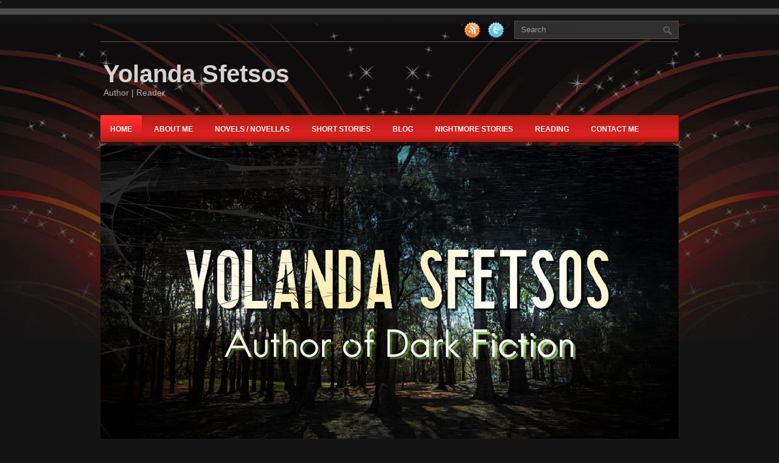

--- FILE ---
content_type: text/html; charset=UTF-8
request_url: http://www.yolandasfetsos.com/2021/05/?m=0
body_size: 42319
content:
<!DOCTYPE html>
<html dir='ltr' xmlns='http://www.w3.org/1999/xhtml' xmlns:b='http://www.google.com/2005/gml/b' xmlns:data='http://www.google.com/2005/gml/data' xmlns:expr='http://www.google.com/2005/gml/expr'>
<head>
<link href='https://www.blogger.com/static/v1/widgets/55013136-widget_css_bundle.css' rel='stylesheet' type='text/css'/>
<meta content='text/html; charset=UTF-8' http-equiv='Content-Type'/>
<meta content='blogger' name='generator'/>
<link href='http://www.yolandasfetsos.com/favicon.ico' rel='icon' type='image/x-icon'/>
<link href='http://www.yolandasfetsos.com/2021/05/' rel='canonical'/>
<link rel="alternate" type="application/atom+xml" title="Yolanda Sfetsos - Atom" href="http://www.yolandasfetsos.com/feeds/posts/default" />
<link rel="alternate" type="application/rss+xml" title="Yolanda Sfetsos - RSS" href="http://www.yolandasfetsos.com/feeds/posts/default?alt=rss" />
<link rel="service.post" type="application/atom+xml" title="Yolanda Sfetsos - Atom" href="https://www.blogger.com/feeds/17515840/posts/default" />
<!--Can't find substitution for tag [blog.ieCssRetrofitLinks]-->
<meta content='http://www.yolandasfetsos.com/2021/05/' property='og:url'/>
<meta content='Yolanda Sfetsos' property='og:title'/>
<meta content='Author | Reader' property='og:description'/>
<!-- Start www.bloggertipandtrick.net: Changing the Blogger Title Tag -->
<title>
May 2021
        ~ 
        Yolanda Sfetsos
</title>
<!-- End www.bloggertipandtrick.net: Changing the Blogger Title Tag -->
<link href='YOUR-FAVICON-URL' rel='shortcut icon' type='image/vnd.microsoft.icon'/>
<style id='page-skin-1' type='text/css'><!--
/*
-----------------------------------------------
Blogger Template Style
Name:   FashionDesign
Author: Lasantha Bandara
URL 1:  http://www.premiumbloggertemplates.com/
URL 2:  http://www.bloggertipandtrick.net/
Date:   May 2011
License:  This free Blogger template is licensed under the Creative Commons Attribution 3.0 License, which permits both personal and commercial use.
However, to satisfy the 'attribution' clause of the license, you are required to keep the footer links intact which provides due credit to its authors. For more specific details about the license, you may visit the URL below:
http://creativecommons.org/licenses/by/3.0/
----------------------------------------------- */
/* Variable definitions
====================
<Variable name="bgcolor" description="Page Background Color"
type="color" default="#fff">
<Variable name="textcolor" description="Text Color"
type="color" default="#333">
<Variable name="linkcolor" description="Link Color"
type="color" default="#58a">
<Variable name="pagetitlecolor" description="Blog Title Color"
type="color" default="#666">
<Variable name="descriptioncolor" description="Blog Description Color"
type="color" default="#999">
<Variable name="titlecolor" description="Post Title Color"
type="color" default="#c60">
<Variable name="bordercolor" description="Border Color"
type="color" default="#ccc">
<Variable name="sidebarcolor" description="Sidebar Title Color"
type="color" default="#999">
<Variable name="sidebartextcolor" description="Sidebar Text Color"
type="color" default="#666">
<Variable name="visitedlinkcolor" description="Visited Link Color"
type="color" default="#999">
<Variable name="bodyfont" description="Text Font"
type="font" default="normal normal 100% Georgia, Serif">
<Variable name="headerfont" description="Sidebar Title Font"
type="font"
default="normal normal 78% 'Trebuchet MS',Trebuchet,Arial,Verdana,Sans-serif">
<Variable name="pagetitlefont" description="Blog Title Font"
type="font"
default="normal normal 200% Georgia, Serif">
<Variable name="descriptionfont" description="Blog Description Font"
type="font"
default="normal normal 78% 'Trebuchet MS', Trebuchet, Arial, Verdana, Sans-serif">
<Variable name="postfooterfont" description="Post Footer Font"
type="font"
default="normal normal 78% 'Trebuchet MS', Trebuchet, Arial, Verdana, Sans-serif">
<Variable name="startSide" description="Side where text starts in blog language"
type="automatic" default="left">
<Variable name="endSide" description="Side where text ends in blog language"
type="automatic" default="right">
*/
/* Use this with templates/template-twocol.html */

--></style>
<script type='text/javascript'>
      //<![CDATA[
      JSON.extend({
        parse: function(string) {
          return JSON.decode(string);
        },
        stringify: function(obj) {
          return JSON.encode(obj);
        }
      });
      //]]>
    </script>
<script src='https://ajax.googleapis.com/ajax/libs/mootools/1.3.1/mootools-yui-compressed.js' type='text/javascript'></script>
<script type='text/javascript'>
      //<![CDATA[
      /**
 * menuMatic 
 * @version 0.68.3 (beta)
 * @author Jason J. Jaeger | greengeckodesign.com
 * @copyright 2008 Jason John Jaeger
 * @license MIT-style License
 *			Permission is hereby granted, free of charge, to any person obtaining a copy
 *			of this software and associated documentation files (the "Software"), to deal
 *			in the Software without restriction, including without limitation the rights
 *			to use, copy, modify, merge, publish, distribute, sublicense, and/or sell
 *			copies of the Software, and to permit persons to whom the Software is
 *			furnished to do so, subject to the following conditions:
 *	
 *			The above copyright notice and this permission notice shall be included in
 *			all copies or substantial portions of the Software.
 *	
 *			THE SOFTWARE IS PROVIDED "AS IS", WITHOUT WARRANTY OF ANY KIND, EXPRESS OR
 *			IMPLIED, INCLUDING BUT NOT LIMITED TO THE WARRANTIES OF MERCHANTABILITY,
 *			FITNESS FOR A PARTICULAR PURPOSE AND NONINFRINGEMENT. IN NO EVENT SHALL THE
 *			AUTHORS OR COPYRIGHT HOLDERS BE LIABLE FOR ANY CLAIM, DAMAGES OR OTHER
 *			LIABILITY, WHETHER IN AN ACTION OF CONTRACT, TORT OR OTHERWISE, ARISING FROM,
 *			OUT OF OR IN CONNECTION WITH THE SOFTWARE OR THE USE OR OTHER DEALINGS IN
 *			THE SOFTWARE.
 **/	
      var MenuMatic=new Class({Implements:Options,options:{id:"nav",subMenusContainerId:"subMenusContainer",effect:"slide & fade",duration:600,physics:Fx.Transitions.Pow.easeOut,hideDelay:1000,stretchMainMenu:false,matchWidthMode:false,orientation:"horizontal",direction:{x:"right",y:"down"},tweakInitial:{x:0,y:0},tweakSubsequent:{x:0,y:0},center:false,opacity:95,mmbFocusedClassName:null,mmbClassName:null,killDivider:null,fixHasLayoutBug:false,onHideAllSubMenusNow_begin:(function(){}),onHideAllSubMenusNow_complete:(function(){}),onInit_begin:(function(){}),onInit_complete:(function(){})},hideAllMenusTimeout:null,allSubMenus:[],subMenuZindex:1,initialize:function(B){this.setOptions(B);this.options.onInit_begin();if(this.options.opacity>99){this.options.opacity=99.9}this.options.opacity=this.options.opacity/100;Element.implement({getId:function(){if(!this.id){var E=this.get("tag")+"-"+$time();while($(E)){E=this.get("tag")+"-"+$time()}this.id=E}return this.id}});this.options.direction.x=this.options.direction.x.toLowerCase();this.options.direction.y=this.options.direction.y.toLowerCase();if(this.options.direction.x==="right"){this.options.direction.xInverse="left"}else{if(this.options.direction.x==="left"){this.options.direction.xInverse="right"}}if(this.options.direction.y==="up"){this.options.direction.yInverse="down"}else{if(this.options.direction.y==="down"){this.options.direction.yInverse="up"}}var A=$(this.options.id).getElements("a");A.each(function(F,E){F.store("parentLinks",F.getParent().getParents("li").getFirst("a"));F.store("parentLinks",F.retrieve("parentLinks").erase(F.retrieve("parentLinks").getFirst()));F.store("childMenu",F.getNext("ul")||F.getNext("ol"));theSubMenuType="subsequent";if($(F.getParent("ul")||F.getParent("ol")).id===this.options.id){theSubMenuType="initial"}F.store("subMenuType",theSubMenuType);if(theSubMenuType==="initial"&&$(F.getNext("ul")||F.getNext("ol"))){F.addClass("mainMenuParentBtn")}else{if($(F.getNext("ul")||F.getNext("ol"))){F.addClass("subMenuParentBtn")}}}.bind(this));var D=new Element("div",{id:this.options.subMenusContainerId}).inject($(document.body),"bottom");$(this.options.id).getElements("ul, ol").each(function(F,E){new Element("div",{"class":"smOW"}).inject(D).grab(F)}.bind(this));D.getElements("a").set("tabindex","-1");A.each(function(G,E){if(!G.retrieve("childMenu")){return }G.store("childMenu",G.retrieve("childMenu").getParent("div"));this.allSubMenus.include(G.retrieve("childMenu"));G.store("parentSubMenus",G.retrieve("parentLinks").retrieve("childMenu"));var F=new MenuMaticSubMenu(this.options,this,G)}.bind(this));var C=$(this.options.id).getElements("a").filter(function(F,E){return !F.retrieve("childMenu")});C.each(function(F,E){F.addEvents({mouseenter:function(G){this.hideAllSubMenusNow();if(this.options.mmbClassName&&this.options.mmbFocusedClassName){$(F).retrieve("btnMorph",new Fx.Morph(F,{duration:(this.options.duration/2),transition:this.options.physics,link:"cancel"})).start(this.options.mmbFocusedClassName)}}.bind(this),focus:function(G){this.hideAllSubMenusNow();if(this.options.mmbClassName&&this.options.mmbFocusedClassName){$(F).retrieve("btnMorph",new Fx.Morph(F,{duration:(this.options.duration/2),transition:this.options.physics,link:"cancel"})).start(this.options.mmbFocusedClassName)}}.bind(this),mouseleave:function(G){if(this.options.mmbClassName&&this.options.mmbFocusedClassName){$(F).retrieve("btnMorph",new Fx.Morph(F,{duration:(this.options.duration*5),transition:this.options.physics,link:"cancel"})).start(this.options.mmbClassName)}}.bind(this),blur:function(G){if(this.options.mmbClassName&&this.options.mmbFocusedClassName){$(F).retrieve("btnMorph",new Fx.Morph(F,{duration:(this.options.duration*5),transition:this.options.physics,link:"cancel"})).start(this.options.mmbClassName)}}.bind(this),keydown:function(H){var G=new Event(H);if(H.key==="up"||H.key==="down"||H.key==="left"||H.key==="right"){H.stop()}if(H.key==="left"&&this.options.orientation==="horizontal"||H.key==="up"&&this.options.orientation==="vertical"){if(F.getParent("li").getPrevious("li")){F.getParent("li").getPrevious("li").getFirst("a").focus()}else{F.getParent("li").getParent().getLast("li").getFirst("a").focus()}}else{if(H.key==="right"&&this.options.orientation==="horizontal"||H.key==="down"&&this.options.orientation==="vertical"){if(F.getParent("li").getNext("li")){F.getParent("li").getNext("li").getFirst("a").focus()}else{F.getParent("li").getParent().getFirst("li").getFirst("a").focus()}}}}.bind(this)})},this);this.stretch();this.killDivider();this.center();this.fixHasLayoutBug();this.options.onInit_complete()},fixHasLayoutBug:function(){if(Browser.Engine.trident&&this.options.fixHasLayoutBug){$(this.options.id).getParents().setStyle("zoom",1);$(this.options.id).setStyle("zoom",1);$(this.options.id).getChildren().setStyle("zoom",1);$(this.options.subMenusContainerId).setStyle("zoom",1);$(this.options.subMenusContainerId).getChildren().setStyle("zoom",1)}},center:function(){if(!this.options.center){return }$(this.options.id).setStyles({left:"50%","margin-left":-($(this.options.id).getSize().x/2)})},stretch:function(){if(this.options.stretchMainMenu&&this.options.orientation==="horizontal"){var C=parseFloat($(this.options.id).getCoordinates().width);var D=0;var B=$(this.options.id).getElements("a");B.setStyles({"padding-left":0,"padding-right":0});B.each(function(F,E){D+=F.getSize().x}.bind(this));if(C<D){return }var A=(C-D)/B.length;B.each(function(F,E){F.setStyle("width",F.getSize().x+A)}.bind(this));B.getLast().setStyle("width",B.getLast().getSize().x-1)}},killDivider:function(){if(this.options.killDivider&&this.options.killDivider.toLowerCase()==="first"){$($(this.options.id).getElements("li")[0]).setStyles({background:"none"})}else{if(this.options.killDivider&&this.options.killDivider.toLowerCase()==="last"){$($(this.options.id).getElements("li").getLast()).setStyles({background:"none"})}}},hideAllSubMenusNow:function(){this.options.onHideAllSubMenusNow_begin();$clear(this.hideAllMenusTimeout);$$(this.allSubMenus).fireEvent("hide");this.options.onHideAllSubMenusNow_complete()}});var MenuMaticSubMenu=new Class({Implements:Options,Extends:MenuMatic,options:{onSubMenuInit_begin:(function(A){}),onSubMenuInit_complete:(function(A){}),onMatchWidth_begin:(function(A){}),onMatchWidth_complete:(function(A){}),onHideSubMenu_begin:(function(A){}),onHideSubMenu_complete:(function(A){}),onHideOtherSubMenus_begin:(function(A){}),onHideOtherSubMenus_complete:(function(A){}),onHideAllSubMenus_begin:(function(A){}),onHideAllSubMenus_complete:(function(A){}),onPositionSubMenu_begin:(function(A){}),onPositionSubMenu_complete:(function(A){}),onShowSubMenu_begin:(function(A){}),onShowSubMenu_complete:(function(A){})},root:null,btn:null,hidden:true,myEffect:null,initialize:function(B,A,C){this.setOptions(B);this.root=A;this.btn=C;this.childMenu=this.btn.retrieve("childMenu");this.subMenuType=this.btn.retrieve("subMenuType");this.childMenu=this.btn.retrieve("childMenu");this.parentSubMenus=$$(this.btn.retrieve("parentSubMenus"));this.parentLinks=$$(this.btn.retrieve("parentLinks"));this.parentSubMenu=$(this.parentSubMenus[0]);if(this.parentSubMenu){this.parentSubMenu=this.parentSubMenu.retrieve("class")}this.childMenu.store("class",this);this.btn.store("class",this);this.childMenu.store("status","closed");this.options.onSubMenuInit_begin(this);this.childMenu.addEvent("hide",function(){this.hideSubMenu()}.bind(this));this.childMenu.addEvent("show",function(){this.showSubMenu()}.bind(this));if(this.options.effect){this.myEffect=new Fx.Morph($(this.childMenu).getFirst(),{duration:this.options.duration,transition:this.options.physics,link:"cancel"})}if(this.options.effect==="slide"||this.options.effect==="slide & fade"){if(this.subMenuType=="initial"&&this.options.orientation==="horizontal"){this.childMenu.getFirst().setStyle("margin-top","0")}else{this.childMenu.getFirst().setStyle("margin-left","0")}}else{if(this.options.effect==="fade"||this.options.effect==="slide & fade"){this.childMenu.getFirst().setStyle("opacity",0)}}if(this.options.effect!="fade"&&this.options.effect!="slide & fade"){this.childMenu.getFirst().setStyle("opacity",this.options.opacity)}var D=$(this.childMenu).getElements("a").filter(function(F,E){return !F.retrieve("childMenu")});D.each(function(F,E){$(F).addClass("subMenuBtn");F.addEvents({mouseenter:function(G){this.childMenu.fireEvent("show");this.cancellHideAllSubMenus();this.hideOtherSubMenus()}.bind(this),focus:function(G){this.childMenu.fireEvent("show");this.cancellHideAllSubMenus();this.hideOtherSubMenus()}.bind(this),mouseleave:function(G){this.cancellHideAllSubMenus();this.hideAllSubMenus()}.bind(this),blur:function(G){this.cancellHideAllSubMenus();this.hideAllSubMenus()}.bind(this),keydown:function(H){var G=new Event(H);if(H.key==="up"||H.key==="down"||H.key==="left"||H.key==="right"||H.key==="tab"){H.stop()}if(H.key==="up"){if(F.getParent("li").getPrevious("li")){F.getParent("li").getPrevious("li").getFirst("a").focus()}else{if(this.options.direction.y==="down"){this.btn.focus()}else{if(this.options.direction.y==="up"){F.getParent("li").getParent().getLast("li").getFirst("a").focus()}}}}else{if(H.key==="down"){if(F.getParent("li").getNext("li")){F.getParent("li").getNext("li").getFirst("a").focus()}else{if(this.options.direction.y==="down"){F.getParent("li").getParent().getFirst("li").getFirst("a").focus()}else{if(this.options.direction.y==="up"){this.btn.focus()}}}}else{if(H.key===this.options.direction.xInverse){this.btn.focus()}}}}.bind(this)})},this);$(this.btn).removeClass("subMenuBtn");if(this.subMenuType=="initial"){this.btn.addClass("mainParentBtn")}else{this.btn.addClass("subParentBtn")}$(this.btn).addEvents({mouseenter:function(E){this.cancellHideAllSubMenus();this.hideOtherSubMenus();this.showSubMenu();if(this.subMenuType==="initial"&&this.options.mmbClassName&&this.options.mmbFocusedClassName){$(this.btn).retrieve("btnMorph",new Fx.Morph($(this.btn),{duration:(this.options.duration/2),transition:this.options.physics,link:"cancel"})).start(this.options.mmbFocusedClassName)}}.bind(this),focus:function(E){this.cancellHideAllSubMenus();this.hideOtherSubMenus();this.showSubMenu();if(this.subMenuType==="initial"&&this.options.mmbClassName&&this.options.mmbFocusedClassName){$(this.btn).retrieve("btnMorph",new Fx.Morph($(this.btn),{duration:(this.options.duration/2),transition:this.options.physics,link:"cancel"})).start(this.options.mmbFocusedClassName)}}.bind(this),mouseleave:function(E){this.cancellHideAllSubMenus();this.hideAllSubMenus()}.bind(this),blur:function(E){this.cancellHideAllSubMenus();this.hideAllSubMenus()}.bind(this),keydown:function(E){E=new Event(E);if(E.key==="up"||E.key==="down"||E.key==="left"||E.key==="right"){E.stop()}if(!this.parentSubMenu){if(this.options.orientation==="horizontal"&&E.key===this.options.direction.y||this.options.orientation==="vertical"&&E.key===this.options.direction.x){if(this.options.direction.y==="down"){this.childMenu.getFirst().getFirst("li").getFirst("a").focus()}else{if(this.options.direction.y==="up"){this.childMenu.getFirst().getLast("li").getFirst("a").focus()}}}else{if(this.options.orientation==="horizontal"&&E.key==="left"||this.options.orientation==="vertical"&&E.key===this.options.direction.yInverse){if(this.btn.getParent().getPrevious()){this.btn.getParent().getPrevious().getFirst().focus()}else{this.btn.getParent().getParent().getLast().getFirst().focus()}}else{if(this.options.orientation==="horizontal"&&E.key==="right"||this.options.orientation==="vertical"&&E.key===this.options.direction.y){if(this.btn.getParent().getNext()){this.btn.getParent().getNext().getFirst().focus()}else{this.btn.getParent().getParent().getFirst().getFirst().focus()}}}}}else{if(E.key==="tab"){E.stop()}if(E.key==="up"){if(this.btn.getParent("li").getPrevious("li")){this.btn.getParent("li").getPrevious("li").getFirst("a").focus()}else{if(this.options.direction.y==="down"){this.parentSubMenu.btn.focus()}else{if(this.options.direction.y==="up"){this.btn.getParent("li").getParent().getLast("li").getFirst("a").focus()}}}}else{if(E.key==="down"){if(this.btn.getParent("li").getNext("li")){this.btn.getParent("li").getNext("li").getFirst("a").focus()}else{if(this.options.direction.y==="down"){this.btn.getParent("li").getParent().getFirst("li").getFirst("a").focus()}else{if(this.options.direction.y==="up"){this.parentSubMenu.btn.focus()}}}}else{if(E.key===this.options.direction.xInverse){this.parentSubMenu.btn.focus()}else{if(E.key===this.options.direction.x){if(this.options.direction.y==="down"){this.childMenu.getFirst().getFirst("li").getFirst("a").focus()}else{if(this.options.direction.y==="up"){}}}}}}}}.bind(this)});this.options.onSubMenuInit_complete(this)},matchWidth:function(){if(this.widthMatched||!this.options.matchWidthMode||this.subMenuType==="subsequent"){return }this.options.onMatchWidth_begin(this);var A=this.btn.getCoordinates().width;$(this.childMenu).getElements("a").each(function(E,D){var C=parseFloat($(this.childMenu).getFirst().getStyle("border-left-width"))+parseFloat($(this.childMenu).getFirst().getStyle("border-right-width"));var B=parseFloat(E.getStyle("padding-left"))+parseFloat(E.getStyle("padding-right"));var F=C+B;if(A>E.getCoordinates().width){E.setStyle("width",A-F);E.setStyle("margin-right",-C)}}.bind(this));this.width=this.childMenu.getFirst().getCoordinates().width;this.widthMatched=true;this.options.onMatchWidth_complete(this)},hideSubMenu:function(){if(this.childMenu.retrieve("status")==="closed"){return }this.options.onHideSubMenu_begin(this);if(this.subMenuType=="initial"){if(this.options.mmbClassName&&this.options.mmbFocusedClassName){$(this.btn).retrieve("btnMorph",new Fx.Morph($(this.btn),{duration:(this.options.duration),transition:this.options.physics,link:"cancel"})).start(this.options.mmbClassName).chain(function(){$(this.btn).removeClass("mainMenuParentBtnFocused");$(this.btn).addClass("mainMenuParentBtn")}.bind(this))}else{$(this.btn).removeClass("mainMenuParentBtnFocused");$(this.btn).addClass("mainMenuParentBtn")}}else{$(this.btn).removeClass("subMenuParentBtnFocused");$(this.btn).addClass("subMenuParentBtn")}this.childMenu.setStyle("z-index",1);if(this.options.effect&&this.options.effect.toLowerCase()==="slide"){if(this.subMenuType=="initial"&&this.options.orientation==="horizontal"&&this.options.direction.y==="down"){this.myEffect.start({"margin-top":-this.height}).chain(function(){this.childMenu.style.display="none"}.bind(this))}else{if(this.subMenuType=="initial"&&this.options.orientation==="horizontal"&&this.options.direction.y==="up"){this.myEffect.start({"margin-top":this.height}).chain(function(){this.childMenu.style.display="none"}.bind(this))}else{if(this.options.direction.x==="right"){this.myEffect.start({"margin-left":-this.width}).chain(function(){this.childMenu.style.display="none"}.bind(this))}else{if(this.options.direction.x==="left"){this.myEffect.start({"margin-left":this.width}).chain(function(){this.childMenu.style.display="none"}.bind(this))}}}}}else{if(this.options.effect=="fade"){this.myEffect.start({opacity:0}).chain(function(){this.childMenu.style.display="none"}.bind(this))}else{if(this.options.effect=="slide & fade"){if(this.subMenuType=="initial"&&this.options.orientation==="horizontal"&&this.options.direction.y==="down"){this.myEffect.start({"margin-top":-this.height,opacity:0}).chain(function(){this.childMenu.style.display="none"}.bind(this))}else{if(this.subMenuType=="initial"&&this.options.orientation==="horizontal"&&this.options.direction.y==="up"){this.myEffect.start({"margin-top":this.height,opacity:0}).chain(function(){this.childMenu.style.display="none"}.bind(this))}else{if(this.options.direction.x==="right"){this.myEffect.start({"margin-left":-this.width,opacity:0}).chain(function(){this.childMenu.style.display="none"}.bind(this))}else{if(this.options.direction.x==="left"){this.myEffect.start({"margin-left":this.width,opacity:0}).chain(function(){this.childMenu.style.display="none"}.bind(this))}}}}}else{this.childMenu.style.display="none"}}}this.childMenu.store("status","closed");this.options.onHideSubMenu_complete(this)},hideOtherSubMenus:function(){this.options.onHideOtherSubMenus_begin(this);if(!this.btn.retrieve("otherSubMenus")){this.btn.store("otherSubMenus",$$(this.root.allSubMenus.filter(function(A){return !this.btn.retrieve("parentSubMenus").contains(A)&&A!=this.childMenu}.bind(this))))}this.parentSubMenus.fireEvent("show");this.btn.retrieve("otherSubMenus").fireEvent("hide");this.options.onHideOtherSubMenus_complete(this)},hideAllSubMenus:function(){this.options.onHideAllSubMenus_begin(this);$clear(this.root.hideAllMenusTimeout);this.root.hideAllMenusTimeout=(function(){$clear(this.hideAllMenusTimeout);$$(this.root.allSubMenus).fireEvent("hide")}).bind(this).delay(this.options.hideDelay);this.options.onHideAllSubMenus_complete(this)},cancellHideAllSubMenus:function(){$clear(this.root.hideAllMenusTimeout)},showSubMenu:function(A){if(this.childMenu.retrieve("status")==="open"){return }this.options.onShowSubMenu_begin(this);if(this.subMenuType=="initial"){$(this.btn).removeClass("mainMenuParentBtn");$(this.btn).addClass("mainMenuParentBtnFocused")}else{$(this.btn).removeClass("subMenuParentBtn");$(this.btn).addClass("subMenuParentBtnFocused")}this.root.subMenuZindex++;this.childMenu.setStyles({display:"block",visibility:"hidden","z-index":this.root.subMenuZindex});if(!this.width||!this.height){this.width=this.childMenu.getFirst().getCoordinates().width;this.height=this.childMenu.getFirst().getCoordinates().height;this.childMenu.setStyle("height",this.height,"border");if(this.options.effect==="slide"||this.options.effect==="slide & fade"){if(this.subMenuType=="initial"&&this.options.orientation==="horizontal"){this.childMenu.getFirst().setStyle("margin-top","0");if(this.options.direction.y==="down"){this.myEffect.set({"margin-top":-this.height})}else{if(this.options.direction.y==="up"){this.myEffect.set({"margin-top":this.height})}}}else{if(this.options.direction.x==="left"){this.myEffect.set({"margin-left":this.width})}else{this.myEffect.set({"margin-left":-this.width})}}}}this.matchWidth();this.positionSubMenu();if(this.options.effect==="slide"){this.childMenu.setStyles({display:"block",visibility:"visible"});if(this.subMenuType==="initial"&&this.options.orientation==="horizontal"){if(A){this.myEffect.set({"margin-top":0}).chain(function(){this.showSubMenuComplete()}.bind(this))}else{this.myEffect.start({"margin-top":0}).chain(function(){this.showSubMenuComplete()}.bind(this))}}else{if(A){this.myEffect.set({"margin-left":0}).chain(function(){this.showSubMenuComplete()}.bind(this))}else{this.myEffect.start({"margin-left":0}).chain(function(){this.showSubMenuComplete()}.bind(this))}}}else{if(this.options.effect==="fade"){if(A){this.myEffect.set({opacity:this.options.opacity}).chain(function(){this.showSubMenuComplete()}.bind(this))}else{this.myEffect.start({opacity:this.options.opacity}).chain(function(){this.showSubMenuComplete()}.bind(this))}}else{if(this.options.effect=="slide & fade"){this.childMenu.setStyles({display:"block",visibility:"visible"});this.childMenu.getFirst().setStyles({left:0});if(this.subMenuType==="initial"&&this.options.orientation==="horizontal"){if(A){this.myEffect.set({"margin-top":0,opacity:this.options.opacity}).chain(function(){this.showSubMenuComplete()}.bind(this))}else{this.myEffect.start({"margin-top":0,opacity:this.options.opacity}).chain(function(){this.showSubMenuComplete()}.bind(this))}}else{if(A){if(this.options.direction.x==="right"){this.myEffect.set({"margin-left":0,opacity:this.options.opacity}).chain(function(){this.showSubMenuComplete()}.bind(this))}else{if(this.options.direction.x==="left"){this.myEffect.set({"margin-left":0,opacity:this.options.opacity}).chain(function(){this.showSubMenuComplete()}.bind(this))}}}else{if(this.options.direction.x==="right"){this.myEffect.set({"margin-left":-this.width,opacity:this.options.opacity});this.myEffect.start({"margin-left":0,opacity:this.options.opacity}).chain(function(){this.showSubMenuComplete()}.bind(this))}else{if(this.options.direction.x==="left"){this.myEffect.start({"margin-left":0,opacity:this.options.opacity}).chain(function(){this.showSubMenuComplete()}.bind(this))}}}}}else{this.childMenu.setStyles({display:"block",visibility:"visible"}).chain(function(){this.showSubMenuComplete(this)}.bind(this))}}}this.childMenu.store("status","open")},showSubMenuComplete:function(){this.options.onShowSubMenu_complete(this)},positionSubMenu:function(){this.options.onPositionSubMenu_begin(this);this.childMenu.setStyle("width",this.width);this.childMenu.getFirst().setStyle("width",this.width);if(this.subMenuType==="subsequent"){if(this.parentSubMenu&&this.options.direction.x!=this.parentSubMenu.options.direction.x){if(this.parentSubMenu.options.direction.x==="left"&&this.options.effect&&this.options.effect.contains("slide")){this.myEffect.set({"margin-left":this.width})}}this.options.direction.x=this.parentSubMenu.options.direction.x;this.options.direction.xInverse=this.parentSubMenu.options.direction.xInverse;this.options.direction.y=this.parentSubMenu.options.direction.y;this.options.direction.yInverse=this.parentSubMenu.options.direction.yInverse}var C;var A;if(this.subMenuType=="initial"){if(this.options.direction.y==="up"){if(this.options.orientation==="vertical"){C=this.btn.getCoordinates().bottom-this.height+this.options.tweakInitial.y}else{C=this.btn.getCoordinates().top-this.height+this.options.tweakInitial.y}this.childMenu.style.top=C+"px"}else{if(this.options.orientation=="horizontal"){this.childMenu.style.top=this.btn.getCoordinates().bottom+this.options.tweakInitial.y+"px"}else{if(this.options.orientation=="vertical"){C=this.btn.getPosition().y+this.options.tweakInitial.y;if((C+this.childMenu.getSize().y)>=$(document.body).getScrollSize().y){A=(C+this.childMenu.getSize().y)-$(document.body).getScrollSize().y;C=C-A-20}this.childMenu.style.top=C+"px"}}}if(this.options.orientation=="horizontal"){this.childMenu.style.left=this.btn.getPosition().x+this.options.tweakInitial.x+"px"}else{if(this.options.direction.x=="left"){this.childMenu.style.left=this.btn.getPosition().x-this.childMenu.getCoordinates().width+this.options.tweakInitial.x+"px"}else{if(this.options.direction.x=="right"){this.childMenu.style.left=this.btn.getCoordinates().right+this.options.tweakInitial.x+"px"}}}}else{if(this.subMenuType=="subsequent"){if(this.options.direction.y==="down"){if((this.btn.getCoordinates().top+this.options.tweakSubsequent.y+this.childMenu.getSize().y)>=$(document.body).getScrollSize().y){A=(this.btn.getCoordinates().top+this.options.tweakSubsequent.y+this.childMenu.getSize().y)-$(document.body).getScrollSize().y;this.childMenu.style.top=(this.btn.getCoordinates().top+this.options.tweakSubsequent.y)-A-20+"px"}else{this.childMenu.style.top=this.btn.getCoordinates().top+this.options.tweakSubsequent.y+"px"}}else{if(this.options.direction.y==="up"){if((this.btn.getCoordinates().bottom-this.height+this.options.tweakSubsequent.y)<1){this.options.direction.y="down";this.options.direction.yInverse="up";this.childMenu.style.top=this.btn.getCoordinates().top+this.options.tweakSubsequent.y+"px"}else{this.childMenu.style.top=this.btn.getCoordinates().bottom-this.height+this.options.tweakSubsequent.y+"px"}}}if(this.options.direction.x=="left"){this.childMenu.style.left=this.btn.getCoordinates().left-this.childMenu.getCoordinates().width+this.options.tweakSubsequent.x+"px";if(this.childMenu.getPosition().x<0){this.options.direction.x="right";this.options.direction.xInverse="left";this.childMenu.style.left=this.btn.getPosition().x+this.btn.getCoordinates().width+this.options.tweakSubsequent.x+"px";if(this.options.effect==="slide"||this.options.effect==="slide & fade"){this.myEffect.set({"margin-left":-this.width,opacity:this.options.opacity})}}}else{if(this.options.direction.x=="right"){this.childMenu.style.left=this.btn.getCoordinates().right+this.options.tweakSubsequent.x+"px";var D=this.childMenu.getCoordinates().right;var B=document.getCoordinates().width+window.getScroll().x;if(D>B){this.options.direction.x="left";this.options.direction.xInverse="right";this.childMenu.style.left=this.btn.getCoordinates().left-this.childMenu.getCoordinates().width+this.options.tweakSubsequent.x+"px";if(this.options.effect==="slide"||this.options.effect==="slide & fade"){this.myEffect.set({"margin-left":this.width,opacity:this.options.opacity})}}}}}}this.options.onPositionSubMenu_complete(this)}});
                                                                                                                                                                                                                                                                                                                                                                                                                                                                                                                                                                                                                                                                                                                                                                                                                                                                                                                                                                                                                                                                                                                                                                                                                                                                                                                                                                                                                                                                                                                                                                                                                                                                                                                                                                                                                                                                                                                                                                                                                                                                                                                                                                                                                                                                                                                                                                                                                                                                                                                                                                                                                                                                                                                                                                                                                                                                                                                                                                                                                                                                                                                                                                                                                                                                                                                                                                                                                                                                                                                                                                                                                                                                                                                                                                                                                                                                                                                                                                                                                                                                                                                                                                                                                                                                                                                                                                                                                                                                                                                                                                                                                                                                                                                                                                                                                                                                                                                                                                                                                                                                                                                                                                                                                                                                                                                                                                                                                                                                                                                                                                                                                                                                                                                                                                                                                                                                                                                                                                                                                                                                                                                                                                                                                                                                                                                                                                                                                                                                                                                                                                                                                                                                                                                                                                                                                                                                                                                                                                                                                                                                                                                                                                                                                                                                                                                                                                                                                                                                                                                                                                                                                                                                                                                                                                                                                                                                                                                                                                                                                                                                                                                                                                                                                                                                                                                                                                                                                                                                                                                                                                                                                                                                                                                                                                                                                                                                                                                                                                                                                                                                                                                                                                                                                                                                                                                                                                                                                                                                                                                                                                                                                                                                                                                                                                                                                                                                                                                                                                                                                                                                                                                                                                                                                                                                                                                                                                                                           //]]>
    </script>
<script type='text/javascript'>
      //<![CDATA[
      function showrecentcomments(json){for(var i=0;i<a_rc;i++){var b_rc=json.feed.entry[i];var c_rc;if(i==json.feed.entry.length)break;for(var k=0;k<b_rc.link.length;k++){if(b_rc.link[k].rel=='alternate'){c_rc=b_rc.link[k].href;break;}}c_rc=c_rc.replace("#","#comment-");var d_rc=c_rc.split("#");d_rc=d_rc[0];var e_rc=d_rc.split("/");e_rc=e_rc[5];e_rc=e_rc.split(".html");e_rc=e_rc[0];var f_rc=e_rc.replace(/-/g," ");f_rc=f_rc.link(d_rc);var g_rc=b_rc.published.$t;var h_rc=g_rc.substring(0,4);var i_rc=g_rc.substring(5,7);var j_rc=g_rc.substring(8,10);var k_rc=new Array();k_rc[1]="Jan";k_rc[2]="Feb";k_rc[3]="Mar";k_rc[4]="Apr";k_rc[5]="May";k_rc[6]="Jun";k_rc[7]="Jul";k_rc[8]="Aug";k_rc[9]="Sep";k_rc[10]="Oct";k_rc[11]="Nov";k_rc[12]="Dec";if("content" in b_rc){var l_rc=b_rc.content.$t;}else if("summary" in b_rc){var l_rc=b_rc.summary.$t;}else var l_rc="";var re=/<\S[^>]*>/g;l_rc=l_rc.replace(re,"");if(m_rc==true)document.write('On '+k_rc[parseInt(i_rc,10)]+' '+j_rc+' ');document.write('<a href="'+c_rc+'">'+b_rc.author[0].name.$t+'</a> commented');if(n_rc==true)document.write(' on '+f_rc);document.write(': ');if(l_rc.length<o_rc){document.write('<i>&#8220;');document.write(l_rc);document.write('&#8221;</i><br/><br/>');}else{document.write('<i>&#8220;');l_rc=l_rc.substring(0,o_rc);var p_rc=l_rc.lastIndexOf(" ");l_rc=l_rc.substring(0,p_rc);document.write(l_rc+'&hellip;&#8221;</i>');document.write('<br/><br/>');}}}
      function rp(json){document.write('<ul>');for(var i=0;i<numposts;i++){document.write('<li>');var entry=json.feed.entry[i];var posttitle=entry.title.$t;var posturl;if(i==json.feed.entry.length)break;for(var k=0;k<entry.link.length;k++){if(entry.link[k].rel=='alternate'){posturl=entry.link[k].href;break}}posttitle=posttitle.link(posturl);var readmorelink="(more)";readmorelink=readmorelink.link(posturl);var postdate=entry.published.$t;var cdyear=postdate.substring(0,4);var cdmonth=postdate.substring(5,7);var cdday=postdate.substring(8,10);var monthnames=new Array();monthnames[1]="Jan";monthnames[2]="Feb";monthnames[3]="Mar";monthnames[4]="Apr";monthnames[5]="May";monthnames[6]="Jun";monthnames[7]="Jul";monthnames[8]="Aug";monthnames[9]="Sep";monthnames[10]="Oct";monthnames[11]="Nov";monthnames[12]="Dec";if("content"in entry){var postcontent=entry.content.$t}else if("summary"in entry){var postcontent=entry.summary.$t}else var postcontent="";var re=/<\S[^>]*>/g;postcontent=postcontent.replace(re,"");document.write(posttitle);if(showpostdate==true)document.write(' - '+monthnames[parseInt(cdmonth,10)]+' '+cdday);if(showpostsummary==true){if(postcontent.length<numchars){document.write(postcontent)}else{postcontent=postcontent.substring(0,numchars);var quoteEnd=postcontent.lastIndexOf(" ");postcontent=postcontent.substring(0,quoteEnd);document.write(postcontent+'...'+readmorelink)}}document.write('</li>')}document.write('</ul>')}
      //]]>
    </script>
<script type='text/javascript'>
      summary_noimg = 800;
      summary_img = 750;
      img_thumb_height = 195;
      img_thumb_width = 260; 
    </script>
<script type='text/javascript'>
      //<![CDATA[
      function removeHtmlTag(strx,chop){ 
        if(strx.indexOf("<")!=-1)
        {
          var s = strx.split("<"); 
          for(var i=0;i<s.length;i++){ 
            if(s[i].indexOf(">")!=-1){ 
              s[i] = s[i].substring(s[i].indexOf(">")+1,s[i].length); 
            } 
          } 
          strx =  s.join(""); 
        }
        chop = (chop < strx.length-1) ? chop : strx.length-2; 
        while(strx.charAt(chop-1)!=' ' && strx.indexOf(' ',chop)!=-1) chop++; 
        strx = strx.substring(0,chop-1); 
        return strx+'...'; 
      }
      function createSummaryAndThumb(pID){
        var div = document.getElementById(pID);
        var imgtag = "";
        var img = div.getElementsByTagName("img");
        var summ = summary_noimg;
        if(img.length>=1) {	
          imgtag = '<span style="float:left; padding:0px 10px 5px 0px;"><img src="'+img[0].src+'" width="'+img_thumb_width+'px" height="'+img_thumb_height+'px"/></span>';
          summ = summary_img;
        }
        var summary = imgtag + '<div>' + removeHtmlTag(div.innerHTML,summ) + '</div>';
        div.innerHTML = summary;
      }
      //]]>
    </script>
<style type='text/css'>
      body{background: #141414;color: #6d6d6d;font:75% "Helvetica Neue",Arial,Helvetica,sans-serif;margin:0px;padding:0px;}
      a:link,a:visited{color:#EB2628;text-decoration: none;outline:none;}
      a:hover{color:#FF0000;text-decoration: underline;outline:none;}
      a img{border-width:0}
      #body-wrapper{margin:0px;padding:0px 0px 0px 0px;background: url(https://blogger.googleusercontent.com/img/b/R29vZ2xl/AVvXsEhJ7LLhdrHIFi8maSGOyQR9mTChRyizqv3bUS63r9SKjrWBDOtflrC2tyzlbM8MZabe_-HiJiwnRwBxcVKDeEPapBL-ftbALs9sVt3Vrh_Thmm3uqMW5qY1k7qWQwMbh5ObrfF6yA/s1600/wrapper-bg.jpg) center top no-repeat;border-top: 10px solid #4E4C4C;}
      /* Header-----------------------------------------------*/
      #header-wrapper{width:950px;margin:0px auto 0px;height:120px;overflow:hidden;}
      #header-inner{background-position:center;margin-left:auto;margin-right:auto}
      #header{margin:0;border:0 solid $bordercolor;color:$pagetitlecolor;float:left;width:49%;overflow:hidden;}
      #header h1{margin:0 5px 0;padding:30px 0 0 0px;font-family:Arial, Helvetica, Sans-serif;font-weight:bold;font-size:40px;color:#D3D3D3;}
      #header .description{padding-left:5px;color:#ADADAD;font-size:14px;padding-top:0px;margin-top:0px;}
      #header h1 a,#header h1 a:visited{color:#D3D3D3;text-decoration:none}
      #header h2{padding-left:15px;color:#ADADAD;font:14px Arial,Helvetica,Sans-serif}
      #header2{float:right;width:50%;margin-right:0px;padding-right:0px;overflow:hidden;}
      #header2 .widget{padding:35px 0px 0 0px;float:right}
      .feedtwitter{margin-top:4px;text-align:right;}
      /* Outer-Wrapper----------------------------------------------- */
      #outer-wrapper{width:950px;margin:6px auto 0px;padding:0;text-align:$startSide;font:$bodyfont;background: url(https://blogger.googleusercontent.com/img/b/R29vZ2xl/AVvXsEirXvFdShuTx_LYGfy0odEa3J0ofCCB_vpi80BZowOOja6QHP1sLcpJYVjPNbEKHPl4huhNLuhHAZIddeHIxq7WbHPcsfP8vc2t2aeZOZpeaR-zdLTjQeYEhCvkByxdvh25egEgqg/s1600/container-line.png) left 38px repeat-x;}
      #content-wrapper{background: #FFFFFF url(https://blogger.googleusercontent.com/img/b/R29vZ2xl/AVvXsEi-lClA3qX8zkIA0Kw-s-rvzz_vFkpbeeIMgoluAFnkRALWrHV7sfOoYctH4p-WRFEC2mQ6FTjzvcIURfxNVsUhNGc9Ewz7R9Cel30pAiSRrm7o3cDbVlykPHzUkjaSbHcszQVJQg/s1600/contentwrap.png) right top repeat-y;}
      #main-wrapper{width:610px;padding-top:10px;padding-left:15px;padding-right:0px;float:left;word-wrap:break-word;/* fix for long text breaking sidebar float in IE */
        overflow:hidden;/* fix for long non-text content breaking IE sidebar float */
      }
      #rsidebar-wrapper{width:305px;float:right;margin-left:5px;margin-right:5px;word-wrap:break-word;/* fix for long text breaking sidebar float in IE */
        overflow:hidden;/* fix for long non-text content breaking IE sidebar float */
      }
      /* Posts-----------------------------------------------*/
      h2.date-header{margin:1.5em 0 .5em;display:none;}
      .wrapfullpost{}
      .post{padding:10px;margin-bottom:20px;background:url(https://blogger.googleusercontent.com/img/b/R29vZ2xl/AVvXsEiVMNEwBPAdq2e01BRiWQp0MZszSPP6QvO7g6j6kExvYGluFLEEt_ogdzWZQpp5ntvzJm_tQ139SAfpby7ZWVBzkRGkxIA-O6OYSa-YCgVbdcjHnYt0kSAyjZoZkN0sjEI19F3rNg/s1600/post-line.png) left bottom repeat-x;}
      .post-title{margin:0 0 8px 0;padding:0;line-height:28px;font-size:22px;font-family:Arial,Helvetica,Sans-serif;font-weight:bold;color:#252525;}
      .post-title a,.post-title a:visited,.post-title strong{display:block;text-decoration:none;color:#252525;text-decoration:none;}
      .post-title strong,.post-title a:hover{color:#D92020;text-decoration:none;}
      .post-body{text-align:justify;padding-top:8px;font:14px/20px Arial,Verdana;}
      blockquote{overflow:hidden;padding-left:9px;font-style:italic;color:#666;border-left:3px solid #CADAE7;}
      .post-footer{margin:5px 0;color:$sidebarcolor;font:$postfooterfont;}
      .comment-link{margin-$startSide:.6em}
      .post-body img{padding:6px 6px 6px 6px;background-color: #fff;border:1px solid #D4D4D4;margin:0 4px 0px 0}
      .postdate{font:12px Arial,Helvetica,Sans-serif;color:#3E3C3C}
      .postmeta{padding:2px 4px;font:11px Arial,Verdana}
      .postdate img,.postmeta img{border:none;vertical-align:middle;margin:2px;padding:0px;background-color:transparent;}
      /* Sidebar Content----------------------------------------------- */
      .sidebar{margin:0 0 10px 0;color:#4A4D4E;font-size: 13px;}
      .sidebar a{text-decoration:none;color:#4A4D4E;}
      .sidebar a:hover{text-decoration:underline;color:#C11D16;}
      .sidebar h2{margin:0;padding:12px 0 12px 12px;text-align:left;font-size:16px;line-height:16px;color:#151515;font-family:Arial,Helvetica,Sans-serif;font-weight:bold;text-transform:uppercase;background:url(https://blogger.googleusercontent.com/img/b/R29vZ2xl/AVvXsEj1KhzLsmFix1fJjK2zWJuOoRbKwDGVH-zT2yf5gwuZk4AjcUVmF0kvEPDmHyh4HrwMXmqDNk1IrCcsAdNIfq6ViqHKyFgwoDUHlzbRRubBf5Y-tzRVISadm46JbVk1B-DbgMovhA/s1600/sidebar_tab.png) left top repeat-x;}
      .sidebar ul{list-style-type:none;margin:0 0 10px 0;padding:0;}
      .sidebar ul li{padding:6px 0 6px 12px;margin:0 0 2px 0;border-bottom:1px dashed #CFCFC5;background:url(https://blogger.googleusercontent.com/img/b/R29vZ2xl/AVvXsEj0Hof58-kXfZ3BSnGKZ2qe9YQLMLmy4dlgGxnlYPTiAqkDJhphvwyaW5zX5b398sKqvFC6U1IYVsyPkbXvRP4IoUFa79YHygaeCvHfKeh0JVclZyqmWjYRW5IAK6Ts4H1mybzssA/s1600/arrow.png) left 12px no-repeat;}
      .sidebar ul li:hover{}
      .sidebar .widget{margin:0px 0px 5px 10px;padding:0 0 0.5em;}
      .main .widget{margin:0 0 5px;padding:0 0 2px;}
      .main .Blog{border-bottom-width:0}
      /* Search----------------------------------------------- */
      #search{border:1px solid #554F4E;height:28px;padding:0;background:#2F2F2F;text-align:right;margin-top:15px;overflow:hidden}
      #search input{border:0;background:none;color:#9A9A9A}
      #s{width:244px;padding:4px;margin:2px 0 0 0;background:none}
      #topsearch #search{margin:4px 0 0 0;padding-right:4px}
      #topsearch #s{width:222px}
      /* FOOTER */
      #footer{background:#1F1F1F;padding:20px;text-align:center;color:#FFF;font-size:13px;clear:both;text-shadow:0 1px 0 #000}
      #footer a{color:#FFF}
      #footer a:hover{text-decoration:none;color:#FFF}
      #credits{color:#8B8B8B;font-size:11px;text-align:center;padding:10px;text-shadow:0 1px 0 #000}
      #credits a{color:#8B8B8B;text-decoration:none}
      #footer-column-container {clear:both;padding:10px 10px;background:#f2f2f1;color:#4A4D4E;border-top:2px dashed #e5e4e4;}
      #footer-column-container a{text-decoration:none;color:#4A4D4E;}
      #footer-column-container a:hover{text-decoration:underline;color:#C11D16;}
      #footer-column-container h2{margin:0;padding:12px 0 12px 12px;text-align:left;font-size:16px;line-height:16px;color:#151515;font-family:Arial,Helvetica,Sans-serif;font-weight:bold;text-transform:uppercase;background:url(https://blogger.googleusercontent.com/img/b/R29vZ2xl/AVvXsEj1KhzLsmFix1fJjK2zWJuOoRbKwDGVH-zT2yf5gwuZk4AjcUVmF0kvEPDmHyh4HrwMXmqDNk1IrCcsAdNIfq6ViqHKyFgwoDUHlzbRRubBf5Y-tzRVISadm46JbVk1B-DbgMovhA/s1600/sidebar_tab.png) left top repeat-x;}
      #footer-column-container ul{list-style-type:none;margin:0 0 10px 0;padding:0;}
      #footer-column-container ul li{padding:6px 0 6px 12px;margin:0 0 2px 0;border-bottom:1px dashed #CFCFC5;background:url(https://blogger.googleusercontent.com/img/b/R29vZ2xl/AVvXsEj0Hof58-kXfZ3BSnGKZ2qe9YQLMLmy4dlgGxnlYPTiAqkDJhphvwyaW5zX5b398sKqvFC6U1IYVsyPkbXvRP4IoUFa79YHygaeCvHfKeh0JVclZyqmWjYRW5IAK6Ts4H1mybzssA/s1600/arrow.png) left 12px no-repeat;}
      #footer-column-container ul li:hover{}
      .footer-column {padding: 4px 10px;}
      /* Comments----------------------------------------------- */
      #comments h4{color:#666;letter-spacing:0;font-size:14px;font-weight:bold;line-height:1.4em;margin:1em 0;text-transform:none}
      #comments-block{line-height:1.6em;margin:1em 0 1.5em}
      #comments-block .comment-author{-moz-background-inline-policy:continuous;background:none repeat scroll 0 0 #fcfcfc;border:1px solid #EAEAEA;font-size:15px;font-weight:normal;margin-right:20px;padding:5px}
      #comments .blogger-comment-icon,.blogger-comment-icon{-moz-background-inline-policy:continuous;background:none repeat scroll 0 0 #E8DEC4;border-color:#E8DEC4;border-style:solid;border-width:2px 1px 1px;line-height:16px;padding:5px}
      #comments-block .comment-body{border-left:1px solid #EAEAEA;border-right:1px solid #EAEAEA;margin-left:0;margin-right:20px;padding:7px}
      #comments-block .comment-footer{border-bottom:1px solid #EAEAEA;border-left:1px solid #EAEAEA;border-right:1px solid #EAEAEA;font-size:11px;line-height:1.4em;margin:-0.25em 20px 2em 0;padding:5px;text-transform:none}
      #comments-block .comment-body p{margin:0 0 0.75em}
      .deleted-comment{color:gray;font-style:italic}
      .avatar-image-container img{background:url(https://blogger.googleusercontent.com/img/b/R29vZ2xl/AVvXsEh97UtGWa2UzRPi7Hk9npkAb-PdmHDiAgEvuJ7I7Pav0QMO4FTCiat-pc7MrxFowTDAxCk7SXIPYphLTflJVanNGfhEJz7QSG9HvgzSWYJHy-msGmxCHXuLDCP50r2G08YTPmsz/s1600/avatar.jpg);width:35px;height:35px}
      #blog-pager-newer-link{float:$startSide}
      #blog-pager-older-link{float:$endSide}
      #blog-pager{text-align:center}
      .feed-links{clear:both;line-height:2.5em}
      /* Profile ----------------------------------------------- */
      .profile-img{float:$startSide;margin-top:0;margin-$endSide:5px;margin-bottom:5px;margin-$startSide:0;padding:4px;border:1px solid $bordercolor}
      .profile-data{margin:0;text-transform:uppercase;letter-spacing:.1em;font:$postfooterfont;color:$sidebarcolor;font-weight:bold;line-height:1.6em}
      .profile-datablock{margin:.5em 0 .5em}
      .profile-textblock{margin:0.5em 0;line-height:1.6em}
      .profile-link{font:$postfooterfont;text-transform:uppercase;letter-spacing:.1em}
      #navbar-iframe{height:0;visibility:hidden;display:none;}
      #pagemenucontainer{height:26px;padding:5px 0;margin-top:0;float:left}
      #pagemenu{height:26px;float:left}
      #pagemenu,#pagemenu ul{padding:0;margin:0;list-style:none;line-height:1}
      #pagemenu{margin-bottom:1px}
      #pagemenu ul{float:left;list-style:none;margin:0 0 0 0;padding:0}
      #pagemenu li{float:left;list-style:none;margin:0;padding:0}
      #pagemenu li:first-child{background:none}
      #pagemenu ul li{list-style:none;margin:0;padding:0}
      #pagemenu li a,#pagemenu li a:link{color:#B2B2B2;display:block;margin:0 4px 0 0;padding:8px 14px;text-decoration:none;text-transform:uppercase;font:normal 11px Arial,Helvetica,sans-serif}
      #pagemenu li a:hover,#pagemenu li a:active{color:#FFF;display:block;text-decoration:none;background:#4E4C4C}
      #pagemenu li.current_page_item a{color:#FFF;text-decoration:none;background:#4E4C4C}
      #pagemenu li:hover,#pagemenu li.sfhover{position:static}
      #navcontainer{height:44px;display:block;overflow:hidden;background:url(https://blogger.googleusercontent.com/img/b/R29vZ2xl/AVvXsEhlnQr0HX5vWMa80TJxifzIl57c-S75PoOG-tsBeSCo0tCLgPI_1ZGvM7ozc5bC1OCbqLoic8adXiZNT-cu601AgA0moZL_cfQx_nAsIqN2AfXsgk8M4Nouj269Y6C2zvm6U2BkPA/s1600/nav-bg.png) left top repeat-x;margin-bottom:6px}
      #navcontainer .current-cat a{color:#FFF;background:url(https://blogger.googleusercontent.com/img/b/R29vZ2xl/AVvXsEg_O1I-mex5RexoHJwuQ6UBTnhyce_mQCnP1Ntoct7qv59Ob0nRIpId4QbSywbx09jhGvKIjIt6_tzEqTVn8V94GRonVqINbD2bFGJdAgHEKSy-j6wloY6BgUePoce80NnuDWALEQ/s1600/nav-hover.png) left top repeat-x}
      #nav a,#subMenusContainer a{text-decoration:none;display:block}
      #nav a{margin:0;float:left;padding:17px 16px 14px 16px;text-transform:uppercase;color:#FFF;font-weight:bold;font-size:12px}
      #subMenusContainer a,#nav li li a{font-size:12px;text-align:left;padding:6px 26px;color:#FFF;text-shadow:none;background:#C11D16}
      #nav li a:hover,#nav li a:focus,#nav a.mainMenuParentBtnFocused{background:url(https://blogger.googleusercontent.com/img/b/R29vZ2xl/AVvXsEg_O1I-mex5RexoHJwuQ6UBTnhyce_mQCnP1Ntoct7qv59Ob0nRIpId4QbSywbx09jhGvKIjIt6_tzEqTVn8V94GRonVqINbD2bFGJdAgHEKSy-j6wloY6BgUePoce80NnuDWALEQ/s1600/nav-hover.png) left top repeat-x;color:#fff}
      #subMenusContainer a:hover,#subMenusContainer a:focus,#subMenusContainer a.subMenuParentBtnFocused{background-color:#D22;color:#FFF;text-shadow:none}
      .subMenuParentBtn{background:url(../img/arrow_right.gif) right center no-repeat}
      .subMenuParentBtnFocused{background:url(../img/arrow_right_over.gif) right center no-repeat}
      .mainMenuParentBtn{}
      .mainMenuParentBtnFocused{}
      .smOW{display:none;position:absolute;overflow:hidden;padding:0 2px;margin:0 0 0 -2px}
      #nav,#nav ul,#nav ol,#subMenusContainer ul,#subMenusContainer ol{padding:0;margin:0;list-style:none;line-height:1em}
      #nav ol,#nav ul,#subMenusContainer ul,#subMenusContainer ol{background:none;left:0}
      #nav li{cursor:pointer;float:left;margin:0 2px 0 0;padding:0 2px 0 0;height:44px;display:inline}
      #subMenusContainer li{list-style:none}
      #nav{width:950px;margin:0 auto;clear:both;overflow:hidden;font-size:12px;display:block}
      #nav .children{display:none}
      #subMenusContainer{display:block;position:absolute;top:0;left:0;width:100%;height:0;overflow:visible;z-index:1000000000}
      /* -- NUMBER PAGE NAVIGATION -- */
      #blog-pager {padding:6px 10px}
      .showpageArea{float:left}
      .showpageOf{margin:0 8px 0 0;padding:3px 7px;color:#232323;font:15px Arial,Verdana;background:transparent;}
      .showpagePoint{color:#fff;font:bold 15px Arial,Verdana;padding:2px 7px;margin:2px;border:0px solid #fff;background:#c11d16;text-decoration:none}
      .showpageNum a{font:15px Arial,Verdana;padding:3px 7px;margin:0 4px;text-decoration:none;background:transparent;color:#232323;}
      .showpageNum a:hover{color:#fff;background:#3e3e3e;}
      .showpage a{font:15px Arial,Verdana;padding:3px 7px;margin:0 4px;text-decoration:none;background:transparent;color:#232323;}
      .showpage a:hover{color:#fff;background:#3e3e3e;}
      .showpageArea{margin:10px 0;font:15px Arial,Verdana;color:#232323;}
      .addthis_toolbox{padding:15px 0 5px 0;text-align:center}
      .addthis_toolbox .custom_images a{width:32px;height:32px;margin:0 4px 0 4px;padding:0}
      .addthis_toolbox .custom_images a:hover img{opacity:1}
      .addthis_toolbox .custom_images a img{opacity:0.85}
      #comment-form iframe{padding:5px;width:500px}
      div.span-1,div.span-2,div.span-3,div.span-4,div.span-5,div.span-6,div.span-7,div.span-8,div.span-9,div.span-10,div.span-11,div.span-12,div.span-13,div.span-14,div.span-15,div.span-16,div.span-17,div.span-18,div.span-19,div.span-20,div.span-21,div.span-22,div.span-23,div.span-24{float:left;margin-right:10px}
      .span-1{width:30px}.span-2{width:70px}.span-3{width:110px}.span-4{width:150px}.span-5{width:190px}.span-6{width:230px}.span-7{width:270px}.span-8{width:310px}.span-9{width:350px}.span-10{width:390px}.span-11{width:430px}.span-12{width:470px}.span-13{width:510px}.span-14{width:550px}.span-15{width:590px}.span-16{width:630px}.span-17{width:670px}.span-18{width:710px}.span-19{width:750px}.span-20{width:790px}.span-21{width:830px}.span-22{width:870px}.span-23{width:910px}.span-24,div.span-24{width:950px;margin:0}input.span-1,textarea.span-1,input.span-2,textarea.span-2,input.span-3,textarea.span-3,input.span-4,textarea.span-4,input.span-5,textarea.span-5,input.span-6,textarea.span-6,input.span-7,textarea.span-7,input.span-8,textarea.span-8,input.span-9,textarea.span-9,input.span-10,textarea.span-10,input.span-11,textarea.span-11,input.span-12,textarea.span-12,input.span-13,textarea.span-13,input.span-14,textarea.span-14,input.span-15,textarea.span-15,input.span-16,textarea.span-16,input.span-17,textarea.span-17,input.span-18,textarea.span-18,input.span-19,textarea.span-19,input.span-20,textarea.span-20,input.span-21,textarea.span-21,input.span-22,textarea.span-22,input.span-23,textarea.span-23,input.span-24,textarea.span-24{border-left-width:1px!important;border-right-width:1px!important;padding-left:5px!important;padding-right:5px!important}input.span-1,textarea.span-1{width:18px!important}input.span-2,textarea.span-2{width:58px!important}input.span-3,textarea.span-3{width:98px!important}input.span-4,textarea.span-4{width:138px!important}input.span-5,textarea.span-5{width:178px!important}input.span-6,textarea.span-6{width:218px!important}input.span-7,textarea.span-7{width:258px!important}input.span-8,textarea.span-8{width:298px!important}input.span-9,textarea.span-9{width:338px!important}input.span-10,textarea.span-10{width:378px!important}input.span-11,textarea.span-11{width:418px!important}input.span-12,textarea.span-12{width:458px!important}input.span-13,textarea.span-13{width:498px!important}input.span-14,textarea.span-14{width:538px!important}input.span-15,textarea.span-15{width:578px!important}input.span-16,textarea.span-16{width:618px!important}input.span-17,textarea.span-17{width:658px!important}input.span-18,textarea.span-18{width:698px!important}input.span-19,textarea.span-19{width:738px!important}input.span-20,textarea.span-20{width:778px!important}input.span-21,textarea.span-21{width:818px!important}input.span-22,textarea.span-22{width:858px!important}input.span-23,textarea.span-23{width:898px!important}input.span-24,textarea.span-24{width:938px!important}.last{margin-right:0;padding-right:0}
      .last,div.last{margin-right:0}
    </style>
<script type='text/javascript'>
var thumbnail_mode = "yes";
summary_noimg = 300;
summary_img = 350;
img_thumb_height = 200;
img_thumb_width = 300;
</script>
<script type='text/javascript'>
//<![CDATA[
function removeHtmlTag(strx,chop){
if(strx.indexOf("<")!=-1)
{
var s = strx.split("<");
for(var i=0;i<s.length;i++){
if(s[i].indexOf(">")!=-1){
s[i] = s[i].substring(s[i].indexOf(">")+1,s[i].length);
} }
strx = s.join("");
}
chop = (chop < strx.length-1) ? chop : strx.length-2;
while(strx.charAt(chop-1)!=' ' && strx.indexOf(' ',chop)!=-1) chop++;
strx = strx.substring(0,chop-1);
return strx+'...';
}
function createSummaryAndThumb(pID){
var div = document.getElementById(pID);
var imgtag = "";
var img = div.getElementsByTagName("img");
var summ = summary_noimg;
if(img.length>=1) {
imgtag = '<div class="xopostimg"><img src="'+img[0].src+'" width="'+img_thumb_width+'px" height="'+img_thumb_height +'px"/></div>';
summ = summary_img;
}
var summary = imgtag + '<div class="xopostsummary">' + removeHtmlTag(div.innerHTML,summ) + '</div>';
div.innerHTML = summary;
}
//]]>
</script>'
    <meta content='Kfk1aCs7yWkfxgG6QIAY' name='follow.it-verification-code'/>
<link href='https://www.blogger.com/dyn-css/authorization.css?targetBlogID=17515840&amp;zx=f4523d70-69ac-4a20-af17-765f4c8b3d62' media='none' onload='if(media!=&#39;all&#39;)media=&#39;all&#39;' rel='stylesheet'/><noscript><link href='https://www.blogger.com/dyn-css/authorization.css?targetBlogID=17515840&amp;zx=f4523d70-69ac-4a20-af17-765f4c8b3d62' rel='stylesheet'/></noscript>
<meta name='google-adsense-platform-account' content='ca-host-pub-1556223355139109'/>
<meta name='google-adsense-platform-domain' content='blogspot.com'/>

</head>
<body class='loading'>
<div class='navbar section' id='navbar'><div class='widget Navbar' data-version='1' id='Navbar1'><script type="text/javascript">
    function setAttributeOnload(object, attribute, val) {
      if(window.addEventListener) {
        window.addEventListener('load',
          function(){ object[attribute] = val; }, false);
      } else {
        window.attachEvent('onload', function(){ object[attribute] = val; });
      }
    }
  </script>
<div id="navbar-iframe-container"></div>
<script type="text/javascript" src="https://apis.google.com/js/platform.js"></script>
<script type="text/javascript">
      gapi.load("gapi.iframes:gapi.iframes.style.bubble", function() {
        if (gapi.iframes && gapi.iframes.getContext) {
          gapi.iframes.getContext().openChild({
              url: 'https://www.blogger.com/navbar/17515840?origin\x3dhttp://www.yolandasfetsos.com',
              where: document.getElementById("navbar-iframe-container"),
              id: "navbar-iframe"
          });
        }
      });
    </script><script type="text/javascript">
(function() {
var script = document.createElement('script');
script.type = 'text/javascript';
script.src = '//pagead2.googlesyndication.com/pagead/js/google_top_exp.js';
var head = document.getElementsByTagName('head')[0];
if (head) {
head.appendChild(script);
}})();
</script>
</div></div>
<script type='text/javascript'>
      window.addEvent('domready', function() {			
                      var myMenu = new MenuMatic();
      });	
    </script>
<div id='body-wrapper'>
<div id='outer-wrapper'>
<div id='wrap2'>
<!-- skip links for text browsers -->
<span id='skiplinks' style='display:none;'>
<a href='#main'>
              skip to main 
            </a>
            |
            <a href='#sidebar'>
              skip to sidebar
            </a>
</span>
<div class='span-24'>
<div class='span-14'>
<div id='pagemenucontainer'>
<div class='pagelistmenusblog no-items section' id='pagelistmenusblog'></div>
</div>
</div>
<div class='span-3'>
<div class='feedtwitter'>
<a href='http://www.yolandasfetsos.com/?m=0feeds/posts/default'>
<img src='https://blogger.googleusercontent.com/img/b/R29vZ2xl/AVvXsEiSs2ZTZA5vCJbYSuEh2YCF1_AvZ5WB8UUAhLtLlIYhdHlFMiDTlydPZUXU00hGRRfDqEqmqJtbQTKQZNaKLYQ66VTyh66lTQh9p2l3C6KK-SCBbfg1LTwdEdQcfeKtZTJRnLIdhw/s1600/rss.png' style='margin:0 4px 0 0;'/>
</a>
<a href='http://twitter.com/yolandasfetsos' title='Follow me on Twitter!'>
<img src='https://blogger.googleusercontent.com/img/b/R29vZ2xl/AVvXsEhAfqVu9WIXhVr_YLbCA08363m96D0AiVieFyGROKUpMPlY6cvnaAVG8HS2C7f57EV-jzgLQGv74uutgPzyODHZAPqrFT3VIKGeuAdWirtvfOUiLO7C96ruJKnrr57Z2y_-0d8VAQ/s1600/twitter.png' style='margin:0 4px 0 0;' title='Follow me on Twitter!'/>
</a>
</div>
</div>
<div class='span-7 last' id='topsearch'>
<div id='search'>
<form action='/search' id='searchform' method='get'>
<input id='s' name='q' onblur='if (this.value == "") {this.value = "Search";}' onfocus='if (this.value == "Search") {this.value = "";}' type='text' value='Search'/>
<input src='https://blogger.googleusercontent.com/img/b/R29vZ2xl/AVvXsEjL8srA94MWqUuPj7nYbvKofiPt3DbjX0m2lHP9UgHpDgknFpa-EsmAqiRp8UWx6XuuvJscZOO3eqh8MrreEYHd2q5g-OJZMnloVv2p3O3Sl7swRkjV_kXFN8dqzRxUtPSUbGe0yw/s1600/search.gif' style='border:0; vertical-align: top;' type='image'/>
</form>
</div>
</div>
</div>
<div style='clear:both;'></div>
<div id='header-wrapper'>
<div class='header section' id='header'><div class='widget Header' data-version='1' id='Header1'>
<div id='header-inner'>
<div class='titlewrapper'>
<h1 class='title'>
<a href='http://www.yolandasfetsos.com/?m=0'>
Yolanda Sfetsos
</a>
</h1>
</div>
<div class='descriptionwrapper'>
<p class='description'><span>Author | Reader</span></p>
</div>
</div>
</div></div>
<div class='header no-items section' id='header2'>
</div>
<div style='clear:both;'></div>
</div>
<div style='clear:both;'></div>
<div id='navcontainer'>
<ul id='nav'>
<li class='current-cat'>
<a href='http://www.yolandasfetsos.com/p/home.html?m=1'>
                  Home
                </a>
</li>
<li>
<a href='http://www.yolandasfetsos.com/p/about-me.html?m=1'>
                  About Me
                </a>
</li>
<li>
<a href='http://www.yolandasfetsos.com/p/now-available.html'>
                  NOVELS / NOVELLAS
                </a>
<ul class='children'>
<li>
<ul class='children'>
<li>
<a href='http://www.yolandasfetsos.com/p/anthologies_31.html'>
                          Anthologies
                        </a>
</li>
</ul>
<ul class='children'>
<li>
<a href='http://www.yolandasfetsos.com/p/sierra-fox.html'>
                          SierraFox
                        </a>
</li>
<li>
<a href='http://www.yolandasfetsos.com/p/recast.html'>
                          RECAST
                        </a>
</li>
</ul>
</li>
</ul>
</li>
<li>
<a href='http://www.yolandasfetsos.com/p/anthologies_31.html'>
                  Short Stories
                </a>
</li>
<li>
<a href='http://www.yolandasfetsos.com/?m=1'>
                  Blog
                </a>
</li>
<li>
<a href='http://www.yolandasfetsos.com/p/nightmore-stories.html?m=1'>
              nightmore STORIES
            

</a>
</li>
<li>
<a href='http://www.yolandasfetsos.com/p/my-reading.html?m=1'>
                  Reading
                </a>
</li>
<li>
<a href='mailto:yolanda@yolandasfetsos.com'>
                  Contact Me
                </a>
</li>
<li>
<a href='http://www.blogger.com/home'>
                  Log In
                </a>
</li>
</ul>
</div>
<div style='clear:both;'></div>
<div id='content-wrapper'>
<div id='crosscol-wrapper' style='text-align:center'>
<div class='crosscol section' id='crosscol'><div class='widget Image' data-version='1' id='Image9'>
<div class='widget-content'>
<img alt='' height='534' id='Image9_img' src='https://blogger.googleusercontent.com/img/a/AVvXsEjTfKIEaUpyKBnEHtkoTeKg_dqQ3UP-0_0eLhICSw_IJypzurXEmp6Z0MmbwQ3bh-05vTO6Jb6xVFQowkIze3QQKpybEOLC-XBRU_KXxE9ADcgBtB8tC9dj5CdD1A9FeYfHdwTSBHP6cUcQzKZwTfOOrBsFZypI9pYzrcDi0zbWE68hY0SpWyqjQw=s950' width='950'/>
<br/>
</div>
<div class='clear'></div>
</div></div>
</div>
<div id='main-wrapper'>
<div class='main section' id='main'><div class='widget Blog' data-version='1' id='Blog1'>
<div class='blog-posts hfeed'>

          <div class="date-outer">
        
<h2 class='date-header'><span>Friday, 28 May 2021</span></h2>

          <div class="date-posts">
        
<div class='post-outer'>
<div class='post hentry uncustomized-post-template' itemprop='blogPost' itemscope='itemscope' itemtype='http://schema.org/BlogPosting'>
<meta content='https://i.gr-assets.com/images/S/compressed.photo.goodreads.com/books/1600142756l/55340948._SX98_.jpg' itemprop='image_url'/>
<meta content='17515840' itemprop='blogId'/>
<meta content='3441811294675972586' itemprop='postId'/>
<a name='3441811294675972586'></a>
<h3 class='post-title entry-title' itemprop='name'>
<a href='http://www.yolandasfetsos.com/2021/05/creepshow-taker-by-elley-cooper.html?m=0'>CREEPSHOW: The Taker by Elley Cooper</a>
</h3>
<div class='post-header'>
<div class='post-header-line-1'></div>
</div>
<div class='post-body entry-content' id='post-body-3441811294675972586' itemprop='description articleBody'>
<p>&nbsp;</p><a href="https://www.goodreads.com/book/show/55340948-creepshow" style="float: left; padding-right: 20px;"><img alt="Creepshow: The Taker" border="0" src="https://i.gr-assets.com/images/S/compressed.photo.goodreads.com/books/1600142756l/55340948._SX98_.jpg" /></a><a href="https://www.goodreads.com/book/show/55340948-creepshow">Creepshow: The Taker</a> by <a href="https://www.goodreads.com/author/show/19429787.Elley_Cooper">Elley Cooper</a><br />
My rating: <a href="https://www.goodreads.com/review/show/3964888587">1 of 5 stars</a><br /><br />
I love <i>Creepshow</i>, so when I found out about this book, I HAD to buy a copy...<br /><br />And I was SO VERY disappointed.<br /><br />OMG, where do I begin with this? Do I start by mentioning that neither of these stories had any <i>Creepshow</i> vibes? Do I mention how they were obviously trying to be <i>Goosebumps</i> and failed miserably? Or maybe I should just say that neither of these stories was even remotely creepy, freaky or scary?! They were so dull. So... ugh.<br /><br />The first story, <i>The Taker</i> was so predictable I knew how it would end after the first chapter. And getting there was a struggle of endless dancing chatter, silly mean girls and boring conversations. <br /><br />Didn't like this much.<br /><br />The second story, <i>Pretty Polly</i> was slightly better but once again, not creepy at all. I actually didn't buy anything that was going on. And worse still, I didn't care.<br /><br />So, there you have it.<br /><br />In my opinion, as a fan of this franchise since the 80s, these two stories are terrible. They lack the addictive quality of <i>Creepshow</i> tales, failed to hook me in or keep my attention, and they were NOT creepy or freaky or scary. Or even campy. 😐<br /><br />Think I'll stick with the show.<div>&nbsp;
<br /><br />
<a href="https://www.goodreads.com/review/list/4724592-yolanda-sfetsos">View all my reviews</a>
</div>
<div style='clear: both;'></div>
</div>
<div class='post-footer'>
<div class='post-footer-line post-footer-line-1'>
<span class='post-author vcard'>
Posted by
<span class='fn' itemprop='author' itemscope='itemscope' itemtype='http://schema.org/Person'>
<meta content='https://www.blogger.com/profile/17167992889276425384' itemprop='url'/>
<a class='g-profile' href='https://www.blogger.com/profile/17167992889276425384' rel='author' title='author profile'>
<span itemprop='name'>Yolanda Sfetsos</span>
</a>
</span>
</span>
<span class='post-timestamp'>
at
<meta content='http://www.yolandasfetsos.com/2021/05/creepshow-taker-by-elley-cooper.html' itemprop='url'/>
<a class='timestamp-link' href='http://www.yolandasfetsos.com/2021/05/creepshow-taker-by-elley-cooper.html?m=0' rel='bookmark' title='permanent link'><abbr class='published' itemprop='datePublished' title='2021-05-28T20:41:00+10:00'>Friday, May 28, 2021</abbr></a>
</span>
<span class='post-comment-link'>
<a class='comment-link' href='https://www.blogger.com/comment/fullpage/post/17515840/3441811294675972586' onclick='javascript:window.open(this.href, "bloggerPopup", "toolbar=0,location=0,statusbar=1,menubar=0,scrollbars=yes,width=640,height=500"); return false;'>
No comments:
  </a>
</span>
<span class='post-icons'>
<span class='item-control blog-admin pid-267019889'>
<a href='https://www.blogger.com/post-edit.g?blogID=17515840&postID=3441811294675972586&from=pencil' title='Edit Post'>
<img alt='' class='icon-action' height='18' src='https://resources.blogblog.com/img/icon18_edit_allbkg.gif' width='18'/>
</a>
</span>
</span>
<div class='post-share-buttons goog-inline-block'>
</div>
</div>
<div class='post-footer-line post-footer-line-2'>
<span class='post-labels'>
Labels:
<a href='http://www.yolandasfetsos.com/search/label/KindlePaperwhite?m=0' rel='tag'>KindlePaperwhite</a>,
<a href='http://www.yolandasfetsos.com/search/label/reading%202021?m=0' rel='tag'>reading 2021</a>,
<a href='http://www.yolandasfetsos.com/search/label/TV%20shows?m=0' rel='tag'>TV shows</a>
</span>
</div>
<div class='post-footer-line post-footer-line-3'>
<span class='post-location'>
</span>
</div>
</div>
</div>
</div>

          </div></div>
        

          <div class="date-outer">
        
<h2 class='date-header'><span>Thursday, 27 May 2021</span></h2>

          <div class="date-posts">
        
<div class='post-outer'>
<div class='post hentry uncustomized-post-template' itemprop='blogPost' itemscope='itemscope' itemtype='http://schema.org/BlogPosting'>
<meta content='https://blogger.googleusercontent.com/img/b/R29vZ2xl/AVvXsEho6FdOLTr6W7OXFT_r16aGmTOoZ9YKEUW19ffotQwNfc151978ITbNVgckx1MMshodRfQ0v7AxvszZQE94GfA5HDoXkJAWdNc0j93oWTEG8miZ2kkfPLLTSjBuhMoiIc55l_Z17A/w198-h200/image.png' itemprop='image_url'/>
<meta content='17515840' itemprop='blogId'/>
<meta content='4083409123910869251' itemprop='postId'/>
<a name='4083409123910869251'></a>
<h3 class='post-title entry-title' itemprop='name'>
<a href='http://www.yolandasfetsos.com/2021/05/may-yay.html?m=0'>May Yay!</a>
</h3>
<div class='post-header'>
<div class='post-header-line-1'></div>
</div>
<div class='post-body entry-content' id='post-body-4083409123910869251' itemprop='description articleBody'>
<p></p><div class="separator" style="clear: both; text-align: center;"><a href="https://blogger.googleusercontent.com/img/b/R29vZ2xl/AVvXsEho6FdOLTr6W7OXFT_r16aGmTOoZ9YKEUW19ffotQwNfc151978ITbNVgckx1MMshodRfQ0v7AxvszZQE94GfA5HDoXkJAWdNc0j93oWTEG8miZ2kkfPLLTSjBuhMoiIc55l_Z17A/s200/image.png" style="clear: left; float: left; margin-bottom: 1em; margin-right: 1em;"><img border="0" data-original-height="200" data-original-width="198" height="200" src="https://blogger.googleusercontent.com/img/b/R29vZ2xl/AVvXsEho6FdOLTr6W7OXFT_r16aGmTOoZ9YKEUW19ffotQwNfc151978ITbNVgckx1MMshodRfQ0v7AxvszZQE94GfA5HDoXkJAWdNc0j93oWTEG8miZ2kkfPLLTSjBuhMoiIc55l_Z17A/w198-h200/image.png" width="198" /></a></div><br />Hey!<div><br /></div><div>How are you today? Hope your week is going well.</div><div><br /></div><div>I'm feeling good at the moment because I tackled the final read-thru of <b><i>Destiny</i></b>&nbsp;and it went well.</div><div><br /></div><div>Just to jog your memory, this is when I put the finished novel on my Paperwhite, sit down on the couch and read the story from start to finish. This is my last chance to find anything that sounds off, needs to be deleted, and also when any rep words stand out. It's not as much work as the previous drafts, but involves being very nitpicky and then manually making all the changes to the Word doc.</div><div><br /></div><div>Anyway, here's how my week went:<div><br /></div><div>Monday: 70/181 (70,735w)</div><div>Tuesday: 125/181 (70,654w)</div><div>Wednesday: 181/181 (70,688w)</div><div><b>Thursday: 181pgs / 70,704w&nbsp;</b></div><div><br /></div><div><div><br /></div><div>As you can see, I actually reached <i>The End</i> yesterday. But today was all about tidying the last minute details and backing up all my drives with the updated versions.</div><div><br /></div><div>Yay. I'm SO HAPPY. 😁🎉</div></div></div><div><br /></div><div>Not only am I super excited about getting this novel done by my self-imposed goal date of 31st May, but this is a story that's been with me for a while. Since early 2018! Yep, that long. It all started when the image of a misplaced demonic girl popped into my head. By the time I sat down to write her tale, it ended up becoming <i>so</i> much more. And I love how it turned out.</div><div><br /></div><div>This also happens to be a <a href="http://www.yolandasfetsos.com/2020/11/nanowrimo-week-three.html?m=0" target="_blank">NaNoWriMo</a> novel, which makes it even more exciting. 😊</div><div><br /></div><div>The other awesome thing about completing this novel is that it means I'm still sticking to the <a href="http://www.yolandasfetsos.com/2021/04/revision-plans.html?m=0" target="_blank">Revision Plans</a> I made in April. Completing as many (of the nine 😵) first drafts as I can this year is my main writing goal for 2021.&nbsp;</div><div><br /></div><div>And so far, I've completed these:</div><div><ol style="text-align: left;"><li>Full edit of <i>Wall of Dolls</i></li><li>Full revision of <i>Destiny</i></li></ol><div>It doesn't sound like much, but just getting these two projects done involved critically reading each of these novels at least <i>three times. </i>From start to finish! It's time consuming and mentally exhausting, but I enjoy the process. 🙂</div></div><div><br /></div><div>Anyway, I'll eventually have to figure out where to sub this story, but for now I'm going to take a bit of a mental break before getting stuck into the next revision project.</div><div><br /></div><div>Have an awesome day!</div><div><br /></div><div><br /></div>
<div style='clear: both;'></div>
</div>
<div class='post-footer'>
<div class='post-footer-line post-footer-line-1'>
<span class='post-author vcard'>
Posted by
<span class='fn' itemprop='author' itemscope='itemscope' itemtype='http://schema.org/Person'>
<meta content='https://www.blogger.com/profile/17167992889276425384' itemprop='url'/>
<a class='g-profile' href='https://www.blogger.com/profile/17167992889276425384' rel='author' title='author profile'>
<span itemprop='name'>Yolanda Sfetsos</span>
</a>
</span>
</span>
<span class='post-timestamp'>
at
<meta content='http://www.yolandasfetsos.com/2021/05/may-yay.html' itemprop='url'/>
<a class='timestamp-link' href='http://www.yolandasfetsos.com/2021/05/may-yay.html?m=0' rel='bookmark' title='permanent link'><abbr class='published' itemprop='datePublished' title='2021-05-27T19:48:00+10:00'>Thursday, May 27, 2021</abbr></a>
</span>
<span class='post-comment-link'>
<a class='comment-link' href='https://www.blogger.com/comment/fullpage/post/17515840/4083409123910869251' onclick='javascript:window.open(this.href, "bloggerPopup", "toolbar=0,location=0,statusbar=1,menubar=0,scrollbars=yes,width=640,height=500"); return false;'>
No comments:
  </a>
</span>
<span class='post-icons'>
<span class='item-control blog-admin pid-267019889'>
<a href='https://www.blogger.com/post-edit.g?blogID=17515840&postID=4083409123910869251&from=pencil' title='Edit Post'>
<img alt='' class='icon-action' height='18' src='https://resources.blogblog.com/img/icon18_edit_allbkg.gif' width='18'/>
</a>
</span>
</span>
<div class='post-share-buttons goog-inline-block'>
</div>
</div>
<div class='post-footer-line post-footer-line-2'>
<span class='post-labels'>
Labels:
<a href='http://www.yolandasfetsos.com/search/label/awesome?m=0' rel='tag'>awesome</a>,
<a href='http://www.yolandasfetsos.com/search/label/horror?m=0' rel='tag'>horror</a>,
<a href='http://www.yolandasfetsos.com/search/label/NaNoWriMo?m=0' rel='tag'>NaNoWriMo</a>,
<a href='http://www.yolandasfetsos.com/search/label/Revision%20Project%20Complete?m=0' rel='tag'>Revision Project Complete</a>,
<a href='http://www.yolandasfetsos.com/search/label/revisions?m=0' rel='tag'>revisions</a>,
<a href='http://www.yolandasfetsos.com/search/label/urban%20fantasy?m=0' rel='tag'>urban fantasy</a>,
<a href='http://www.yolandasfetsos.com/search/label/writing?m=0' rel='tag'>writing</a>,
<a href='http://www.yolandasfetsos.com/search/label/writing%20numbers?m=0' rel='tag'>writing numbers</a>,
<a href='http://www.yolandasfetsos.com/search/label/writing%20thoughts?m=0' rel='tag'>writing thoughts</a>,
<a href='http://www.yolandasfetsos.com/search/label/yay?m=0' rel='tag'>yay</a>
</span>
</div>
<div class='post-footer-line post-footer-line-3'>
<span class='post-location'>
</span>
</div>
</div>
</div>
</div>

          </div></div>
        

          <div class="date-outer">
        
<h2 class='date-header'><span>Friday, 21 May 2021</span></h2>

          <div class="date-posts">
        
<div class='post-outer'>
<div class='post hentry uncustomized-post-template' itemprop='blogPost' itemscope='itemscope' itemtype='http://schema.org/BlogPosting'>
<meta content='https://blogger.googleusercontent.com/img/b/R29vZ2xl/AVvXsEi50mrJIH_3bRLadU2GJIi8SvHE6ewgvvrASkM9tYZzrlX829q1h0VbsbK6O1rmNm-mKXH31_GR3cxhLPogIPHklLoEVgPmWvFY3ff7bbm2N5nN9Ok6OTJ7dtNd8D9PMJ5VI0WFEA/w200-h121/RevisionTime.jpg' itemprop='image_url'/>
<meta content='17515840' itemprop='blogId'/>
<meta content='6977542648805496489' itemprop='postId'/>
<a name='6977542648805496489'></a>
<h3 class='post-title entry-title' itemprop='name'>
<a href='http://www.yolandasfetsos.com/2021/05/mays-revision-continues.html?m=0'>May's Revision Continues...</a>
</h3>
<div class='post-header'>
<div class='post-header-line-1'></div>
</div>
<div class='post-body entry-content' id='post-body-6977542648805496489' itemprop='description articleBody'>
<p></p><div class="separator" style="clear: both; text-align: center;"><a href="https://blogger.googleusercontent.com/img/b/R29vZ2xl/AVvXsEi50mrJIH_3bRLadU2GJIi8SvHE6ewgvvrASkM9tYZzrlX829q1h0VbsbK6O1rmNm-mKXH31_GR3cxhLPogIPHklLoEVgPmWvFY3ff7bbm2N5nN9Ok6OTJ7dtNd8D9PMJ5VI0WFEA/s385/RevisionTime.jpg" style="clear: left; float: left; margin-bottom: 1em; margin-right: 1em;"><img border="0" data-original-height="232" data-original-width="385" height="121" src="https://blogger.googleusercontent.com/img/b/R29vZ2xl/AVvXsEi50mrJIH_3bRLadU2GJIi8SvHE6ewgvvrASkM9tYZzrlX829q1h0VbsbK6O1rmNm-mKXH31_GR3cxhLPogIPHklLoEVgPmWvFY3ff7bbm2N5nN9Ok6OTJ7dtNd8D9PMJ5VI0WFEA/w200-h121/RevisionTime.jpg" width="200" /></a></div><br />Hey! What's new? How's everything going?<p></p><p>Here in Sydney, winter's decided to start early and most days, I'm finding it hard to stay warm. I'm also not happy about the winter season being here already. This happens to be the only season I don't like or enjoy. So, yeah. I'm trying not to let it get to me. And that's kinda easy to do when you throw yourself into revision.</p><p>Yep. That's right! This week I got stuck into <i><b>Destiny's</b></i> third draft and finished it yesterday. Yay.</p>

Here's how it went:&nbsp;<div><ul style="text-align: left;"><li>Monday: 58/170pgs (68,721w)&nbsp;</li><li>Tuesday: 116/172pgs (69,168w)</li><li>Wednesday: 159/175pgs (70,306w)</li><li><b>Thursday: 177w / 70,749w</b></li></ul><div><b><br /></b></div><div><a href="http://www.yolandasfetsos.com/2021/05/mays-revision-begins.html?m=0" target="_blank">As I mentioned last week</a>, my goal for May is to revise and finalise my <a href="http://www.yolandasfetsos.com/2020/11/nanowrimo-week-three.html?m=0" target="_blank">NaNoWriMo2020</a>&nbsp;novel&nbsp;and I'm <i>sooooo</i> close now. All I have left is to proofread the whole thing on my Paperwhite, which I want to tackle next week.&nbsp;</div></div><div><br /></div><div>I really enjoy this part of the revision because reading the novel on my Kindle makes any last-minute glaring problems/issues stand out. It also means that I can lose myself in the story and make sure everything makes sense. 😁</div><div><br /></div><div>Also, how cool is it that the total word count has passed 70k? I'm very excited. Not so much because of the actual numbers, but because the additions I've made really strengthen the novel, as well as the characters. I just love it when everything comes together.</div><div><br /></div><div>I also read two different books this week. One was a paperback, which I read during the day. The other was a Kindle, and I read this one at night. Both started out fantastic, but I ended up DNFing the one on my Paperwhite. 😵</div><div><br /></div><div>If you're interested, these are the books:</div><div><br /></div><div><a href="http://www.yolandasfetsos.com/2021/05/the-passage-by-justin-cronin.html?m=0" target="_blank">THE PASSAGE by Justin Cronin</a></div><div><a href="http://www.yolandasfetsos.com/2021/05/my-cousin-rachel-by-daphne-du-maurier.html?m=0" target="_blank">MY COUSIN RACHEL by Daphne du Maurier</a></div><div><br /></div><div>So it ended up being a pretty busy week. We also squeezed in yoga workouts and a lot of walking. Like I said, busy-busy.</div><div><br /></div><div>Anyway, that's it for now. I'm going to enjoy the weekend with hubby.</div><div><br /></div><div>Have a great one!</div><div><br /></div>
<div style='clear: both;'></div>
</div>
<div class='post-footer'>
<div class='post-footer-line post-footer-line-1'>
<span class='post-author vcard'>
Posted by
<span class='fn' itemprop='author' itemscope='itemscope' itemtype='http://schema.org/Person'>
<meta content='https://www.blogger.com/profile/17167992889276425384' itemprop='url'/>
<a class='g-profile' href='https://www.blogger.com/profile/17167992889276425384' rel='author' title='author profile'>
<span itemprop='name'>Yolanda Sfetsos</span>
</a>
</span>
</span>
<span class='post-timestamp'>
at
<meta content='http://www.yolandasfetsos.com/2021/05/mays-revision-continues.html' itemprop='url'/>
<a class='timestamp-link' href='http://www.yolandasfetsos.com/2021/05/mays-revision-continues.html?m=0' rel='bookmark' title='permanent link'><abbr class='published' itemprop='datePublished' title='2021-05-21T18:11:00+10:00'>Friday, May 21, 2021</abbr></a>
</span>
<span class='post-comment-link'>
<a class='comment-link' href='https://www.blogger.com/comment/fullpage/post/17515840/6977542648805496489' onclick='javascript:window.open(this.href, "bloggerPopup", "toolbar=0,location=0,statusbar=1,menubar=0,scrollbars=yes,width=640,height=500"); return false;'>
No comments:
  </a>
</span>
<span class='post-icons'>
<span class='item-control blog-admin pid-267019889'>
<a href='https://www.blogger.com/post-edit.g?blogID=17515840&postID=6977542648805496489&from=pencil' title='Edit Post'>
<img alt='' class='icon-action' height='18' src='https://resources.blogblog.com/img/icon18_edit_allbkg.gif' width='18'/>
</a>
</span>
</span>
<div class='post-share-buttons goog-inline-block'>
</div>
</div>
<div class='post-footer-line post-footer-line-2'>
<span class='post-labels'>
Labels:
<a href='http://www.yolandasfetsos.com/search/label/reading?m=0' rel='tag'>reading</a>,
<a href='http://www.yolandasfetsos.com/search/label/revisions?m=0' rel='tag'>revisions</a>,
<a href='http://www.yolandasfetsos.com/search/label/stuff?m=0' rel='tag'>stuff</a>,
<a href='http://www.yolandasfetsos.com/search/label/word%20count?m=0' rel='tag'>word count</a>,
<a href='http://www.yolandasfetsos.com/search/label/writing%20numbers?m=0' rel='tag'>writing numbers</a>,
<a href='http://www.yolandasfetsos.com/search/label/writing%20thoughts?m=0' rel='tag'>writing thoughts</a>
</span>
</div>
<div class='post-footer-line post-footer-line-3'>
<span class='post-location'>
</span>
</div>
</div>
</div>
</div>
<div class='post-outer'>
<div class='post hentry uncustomized-post-template' itemprop='blogPost' itemscope='itemscope' itemtype='http://schema.org/BlogPosting'>
<meta content='https://i.gr-assets.com/images/S/compressed.photo.goodreads.com/books/1490794823l/34728993._SX98_.jpg' itemprop='image_url'/>
<meta content='17515840' itemprop='blogId'/>
<meta content='3090506347450196902' itemprop='postId'/>
<a name='3090506347450196902'></a>
<h3 class='post-title entry-title' itemprop='name'>
<a href='http://www.yolandasfetsos.com/2021/05/my-cousin-rachel-by-daphne-du-maurier.html?m=0'>MY COUSIN RACHEL by Daphne du Maurier</a>
</h3>
<div class='post-header'>
<div class='post-header-line-1'></div>
</div>
<div class='post-body entry-content' id='post-body-3090506347450196902' itemprop='description articleBody'>
<p>&nbsp;</p><a href="https://www.goodreads.com/book/show/34728993-my-cousin-rachel" style="float: left; padding-right: 20px;"><img alt="My Cousin Rachel" border="0" src="https://i.gr-assets.com/images/S/compressed.photo.goodreads.com/books/1490794823l/34728993._SX98_.jpg" /></a><a href="https://www.goodreads.com/book/show/34728993-my-cousin-rachel">My Cousin Rachel</a> by <a href="https://www.goodreads.com/author/show/2001717.Daphne_du_Maurier">Daphne du Maurier</a><br />
My rating: <a href="https://www.goodreads.com/review/show/2837837846">5 of 5 stars</a><br /><br />
I've been meaning to get stuck into this book for a while, and when I mentioned it to hubby the other day, he recommended I make it my next read. So, I did!<br /><br />Philip Ashley was raised by his much older cousin, Ambrose and looks up to him. Ambrose is a little spiky, sickly in the winter and doesn't seem to like women much. So when he tells Philip he's met someone abroad and marries her, Philip is concerned. But that's nothing compared to what happens after Ambrose dies. Yet, Cousin Rachel is unlike anyone he's ever met before, and Philip eventually finds himself caught up in her very alluring web...<br /><br />OMG. This turned out to be quite a wicked and tangled story dripping with so much ambiguity, I'll be thinking about this for years to come.<br /><br />Is Rachel guilty? Is she innocent? Funny enough, none of that matters once you get lost in this lush and bleak gothic story. There's just so much crammed into this, and all of it packs quite a punch.<br /><br />I have to admit, I was pretty much hooked from the very beginning. There's something highly addictive about Daphne du Maurier's writing. She paints such an intricate picture of what should be mundane situations and locations, but darkens them with an air of malice that draws me in every time. <br /><br />The same thing happened with <i>Rebecca</i>. I love getting swept away by lush prose and wicked stories, so this is my perfect reading ambience.<br /><br />As much as I suspected Rachel early on, but kept changing my mind, I found it really hard to feel much sympathy for Ambrose or Philip. These privileged men are wealthy, have such high opinions of themselves and despise women so much for no other reason than choosing not to be exposed to them, that it was easy to dislike them. And to not trust much of what Phillip narrates.<br /><br />I mean, I did feel some empathy for Philip because he's an orphaned boy who was raised so closed off from the rest of the world, that he didn't get a chance to experience much through his own eyes. His whole life, even after his cousin's death, is seen through Ambrose-coloured glasses.<br /><br />There's a lot of commentary woven into this story about strong independent women who are comfortable in their sexuality. As well as the silliness of men who lose their shit over a woman, while still trying to convince everyone that women are weaker and too emotional. 😒<br /><br />That's okay, we all saw the truth. And I love how it was expressed in this story via Philip's obsession and suspicion.<br /><br />I really enjoyed this darkly gothic treat, and didn't expect that ending. Or maybe I did.<div>&nbsp;
<br /><br />
<a href="https://www.goodreads.com/review/list/4724592-yolanda-sfetsos">View all my reviews</a>
</div>
<div style='clear: both;'></div>
</div>
<div class='post-footer'>
<div class='post-footer-line post-footer-line-1'>
<span class='post-author vcard'>
Posted by
<span class='fn' itemprop='author' itemscope='itemscope' itemtype='http://schema.org/Person'>
<meta content='https://www.blogger.com/profile/17167992889276425384' itemprop='url'/>
<a class='g-profile' href='https://www.blogger.com/profile/17167992889276425384' rel='author' title='author profile'>
<span itemprop='name'>Yolanda Sfetsos</span>
</a>
</span>
</span>
<span class='post-timestamp'>
at
<meta content='http://www.yolandasfetsos.com/2021/05/my-cousin-rachel-by-daphne-du-maurier.html' itemprop='url'/>
<a class='timestamp-link' href='http://www.yolandasfetsos.com/2021/05/my-cousin-rachel-by-daphne-du-maurier.html?m=0' rel='bookmark' title='permanent link'><abbr class='published' itemprop='datePublished' title='2021-05-21T15:57:00+10:00'>Friday, May 21, 2021</abbr></a>
</span>
<span class='post-comment-link'>
<a class='comment-link' href='https://www.blogger.com/comment/fullpage/post/17515840/3090506347450196902' onclick='javascript:window.open(this.href, "bloggerPopup", "toolbar=0,location=0,statusbar=1,menubar=0,scrollbars=yes,width=640,height=500"); return false;'>
No comments:
  </a>
</span>
<span class='post-icons'>
<span class='item-control blog-admin pid-267019889'>
<a href='https://www.blogger.com/post-edit.g?blogID=17515840&postID=3090506347450196902&from=pencil' title='Edit Post'>
<img alt='' class='icon-action' height='18' src='https://resources.blogblog.com/img/icon18_edit_allbkg.gif' width='18'/>
</a>
</span>
</span>
<div class='post-share-buttons goog-inline-block'>
</div>
</div>
<div class='post-footer-line post-footer-line-2'>
<span class='post-labels'>
Labels:
<a href='http://www.yolandasfetsos.com/search/label/classics?m=0' rel='tag'>classics</a>,
<a href='http://www.yolandasfetsos.com/search/label/excellent%20book?m=0' rel='tag'>excellent book</a>,
<a href='http://www.yolandasfetsos.com/search/label/mystery?m=0' rel='tag'>mystery</a>,
<a href='http://www.yolandasfetsos.com/search/label/reading%202021?m=0' rel='tag'>reading 2021</a>,
<a href='http://www.yolandasfetsos.com/search/label/thrift%20store%20find?m=0' rel='tag'>thrift store find</a>
</span>
</div>
<div class='post-footer-line post-footer-line-3'>
<span class='post-location'>
</span>
</div>
</div>
</div>
</div>
<div class='post-outer'>
<div class='post hentry uncustomized-post-template' itemprop='blogPost' itemscope='itemscope' itemtype='http://schema.org/BlogPosting'>
<meta content='https://i.gr-assets.com/images/S/compressed.photo.goodreads.com/books/1457027857l/8145855._SX98_.jpg' itemprop='image_url'/>
<meta content='17515840' itemprop='blogId'/>
<meta content='4582926288484970497' itemprop='postId'/>
<a name='4582926288484970497'></a>
<h3 class='post-title entry-title' itemprop='name'>
<a href='http://www.yolandasfetsos.com/2021/05/the-passage-by-justin-cronin.html?m=0'>THE PASSAGE by Justin Cronin</a>
</h3>
<div class='post-header'>
<div class='post-header-line-1'></div>
</div>
<div class='post-body entry-content' id='post-body-4582926288484970497' itemprop='description articleBody'>
<p>&nbsp;</p><a href="https://www.goodreads.com/book/show/8145855-the-passage" style="float: left; padding-right: 20px;"><img alt="The Passage (The Passage, #1)" border="0" src="https://i.gr-assets.com/images/S/compressed.photo.goodreads.com/books/1457027857l/8145855._SX98_.jpg" /></a><a href="https://www.goodreads.com/book/show/8145855-the-passage">The Passage</a> by <a href="https://www.goodreads.com/author/show/45315.Justin_Cronin">Justin Cronin</a><br />
My rating: <a href="https://www.goodreads.com/review/show/2743800249">2 of 5 stars</a><br /><br />
Okay, I'm calling it quits @ 35%.<br /><br />Firstly, I want to say that the first 33% (288 pages) of this book deserves 🌟🌟🌟🌟🌟 because it was utterly brilliant. It hooked me in, kept me glued to the page, and I was excited about what looked to be an epic story.<br /><br />After that, it lost me.<br /><br />This is a book I've had on my Paperwhite for ages. So, the other night, I decided to check it out... and before I realised what was going on, I'd finished the first (super long) chapter.<br /><br />That's when I decided it was <i>definitely</i> something I wanted to read. Actually, the more I read, the deeper I fell into this story and the many characters that form the core of what's slowly revealed. <br /><br />To say I was fascinated is an understatement. To say I was intrigued is putting it way too mildly. I was fucking hooked and although I desperately wanted to know everything right away, I took my time. After all, this is an almost 900-page book! 👀<br /><br />There are many stories interwoven into this book, about what's currently going on and how these characters got where they are now. One that I found particularly sad was Carter and Mrs. Woods. It starts out as such a sweet and kind meeting between two opposites that ends in total heartbreak. 😢<br /><br />Anyway, I kept reading and followed Wolgast and Amy as they hid in the mountains as the world fell apart. I really enjoyed this bit too.<br /><br />Then, I hit Part III and thought, <i>okay, what's going on here?</i> Even though my interest started fading, I kept reading. BUT getting to Part IV really threw me for a loop because all of a sudden, there's a huge time jump and a whole new cast of people are introduced. Except, they weren't interesting and my mind started to wander. When that happens, it's hard to get me back.<br /><br />So that's it. I'm out @ 35% because I no longer care about the story, the people or even whatever the big secret is. I'm SO DISAPPOINTED! I was loving this book and then, <i>pow!</i> The story shifted so much I suddenly felt lost and disoriented.<br /><br />Oh well. It's a shame, but I'm glad I found out early so I don't waste my time with the rest of this super long book, and the other two massive books that follow.<br /><br />I'll always remember those 288 pages, though, because I absolutely loved them.<div><br /><div><br />
  
 (Also, I don't usually rate books I DNF, but I read so much of this one and got so emotionally invested in it, that I <i>had</i> to.)</div><div>&nbsp;
<br /><br />
<a href="https://www.goodreads.com/review/list/4724592-yolanda-sfetsos">View all my reviews</a>
</div></div>
<div style='clear: both;'></div>
</div>
<div class='post-footer'>
<div class='post-footer-line post-footer-line-1'>
<span class='post-author vcard'>
Posted by
<span class='fn' itemprop='author' itemscope='itemscope' itemtype='http://schema.org/Person'>
<meta content='https://www.blogger.com/profile/17167992889276425384' itemprop='url'/>
<a class='g-profile' href='https://www.blogger.com/profile/17167992889276425384' rel='author' title='author profile'>
<span itemprop='name'>Yolanda Sfetsos</span>
</a>
</span>
</span>
<span class='post-timestamp'>
at
<meta content='http://www.yolandasfetsos.com/2021/05/the-passage-by-justin-cronin.html' itemprop='url'/>
<a class='timestamp-link' href='http://www.yolandasfetsos.com/2021/05/the-passage-by-justin-cronin.html?m=0' rel='bookmark' title='permanent link'><abbr class='published' itemprop='datePublished' title='2021-05-21T08:31:00+10:00'>Friday, May 21, 2021</abbr></a>
</span>
<span class='post-comment-link'>
<a class='comment-link' href='https://www.blogger.com/comment/fullpage/post/17515840/4582926288484970497' onclick='javascript:window.open(this.href, "bloggerPopup", "toolbar=0,location=0,statusbar=1,menubar=0,scrollbars=yes,width=640,height=500"); return false;'>
No comments:
  </a>
</span>
<span class='post-icons'>
<span class='item-control blog-admin pid-267019889'>
<a href='https://www.blogger.com/post-edit.g?blogID=17515840&postID=4582926288484970497&from=pencil' title='Edit Post'>
<img alt='' class='icon-action' height='18' src='https://resources.blogblog.com/img/icon18_edit_allbkg.gif' width='18'/>
</a>
</span>
</span>
<div class='post-share-buttons goog-inline-block'>
</div>
</div>
<div class='post-footer-line post-footer-line-2'>
<span class='post-labels'>
Labels:
<a href='http://www.yolandasfetsos.com/search/label/DNF?m=0' rel='tag'>DNF</a>,
<a href='http://www.yolandasfetsos.com/search/label/futuristic?m=0' rel='tag'>futuristic</a>,
<a href='http://www.yolandasfetsos.com/search/label/KindlePaperwhite?m=0' rel='tag'>KindlePaperwhite</a>,
<a href='http://www.yolandasfetsos.com/search/label/reading%202021?m=0' rel='tag'>reading 2021</a>,
<a href='http://www.yolandasfetsos.com/search/label/vampire?m=0' rel='tag'>vampire</a>
</span>
</div>
<div class='post-footer-line post-footer-line-3'>
<span class='post-location'>
</span>
</div>
</div>
</div>
</div>

          </div></div>
        

          <div class="date-outer">
        
<h2 class='date-header'><span>Friday, 14 May 2021</span></h2>

          <div class="date-posts">
        
<div class='post-outer'>
<div class='post hentry uncustomized-post-template' itemprop='blogPost' itemscope='itemscope' itemtype='http://schema.org/BlogPosting'>
<meta content='https://i.gr-assets.com/images/S/compressed.photo.goodreads.com/books/1346068848l/15795549._SX98_.jpg' itemprop='image_url'/>
<meta content='17515840' itemprop='blogId'/>
<meta content='6982771306858643421' itemprop='postId'/>
<a name='6982771306858643421'></a>
<h3 class='post-title entry-title' itemprop='name'>
<a href='http://www.yolandasfetsos.com/2021/05/kitty-rocks-house-by-carrie-vaughn.html?m=0'>KITTY ROCKS THE HOUSE by Carrie Vaughn</a>
</h3>
<div class='post-header'>
<div class='post-header-line-1'></div>
</div>
<div class='post-body entry-content' id='post-body-6982771306858643421' itemprop='description articleBody'>
<p>&nbsp;</p><a href="https://www.goodreads.com/book/show/15795549-kitty-rocks-the-house" style="float: left; padding-right: 20px;"><img alt="Kitty Rocks the House (Kitty Norville, #11)" border="0" src="https://i.gr-assets.com/images/S/compressed.photo.goodreads.com/books/1346068848l/15795549._SX98_.jpg" /></a><a href="https://www.goodreads.com/book/show/15795549-kitty-rocks-the-house">Kitty Rocks the House</a> by <a href="https://www.goodreads.com/author/show/8988.Carrie_Vaughn">Carrie Vaughn</a><br />
My rating: <a href="https://www.goodreads.com/review/show/584458452">5 of 5 stars</a><br /><br />
It's been WAY too long since I read the 10th book in this very awesome series, so I've decided to finish it this year.<br /><br />Kitty always manages to find trouble, and always has too much on her plate. But this time, she's about to reach breaking point...<br /><br />I loved this! No matter how much time goes by between books, reading the next one always feels like catching up with old friends. And this installment was full of chaos, surprises, pack drama and action. Not to mention that something totally unexpected happened with Rick, the Master Vampire of Denver. Didn't expect that, but can't wait to see where it leads.<br /><br />All I'm going to say is this: Catholic vamps. I mean, you wouldn't normally make that connection, but it totally works.<br /><br />I always enjoy the pack dynamics, and the uneasy relationship Kitty has with Cormac. But her marriage with Ben and the way they run their territory is so cool. Proves violence and intimidation aren't always the best way to lead. Talking goes a long way.<br /><br />Anyway, I enjoyed this a lot and can't wait to read the next one.<div>&nbsp;
<br /><br />
<a href="https://www.goodreads.com/review/list/4724592-yolanda-sfetsos">View all my reviews</a>
</div>
<div style='clear: both;'></div>
</div>
<div class='post-footer'>
<div class='post-footer-line post-footer-line-1'>
<span class='post-author vcard'>
Posted by
<span class='fn' itemprop='author' itemscope='itemscope' itemtype='http://schema.org/Person'>
<meta content='https://www.blogger.com/profile/17167992889276425384' itemprop='url'/>
<a class='g-profile' href='https://www.blogger.com/profile/17167992889276425384' rel='author' title='author profile'>
<span itemprop='name'>Yolanda Sfetsos</span>
</a>
</span>
</span>
<span class='post-timestamp'>
at
<meta content='http://www.yolandasfetsos.com/2021/05/kitty-rocks-house-by-carrie-vaughn.html' itemprop='url'/>
<a class='timestamp-link' href='http://www.yolandasfetsos.com/2021/05/kitty-rocks-house-by-carrie-vaughn.html?m=0' rel='bookmark' title='permanent link'><abbr class='published' itemprop='datePublished' title='2021-05-14T21:21:00+10:00'>Friday, May 14, 2021</abbr></a>
</span>
<span class='post-comment-link'>
<a class='comment-link' href='https://www.blogger.com/comment/fullpage/post/17515840/6982771306858643421' onclick='javascript:window.open(this.href, "bloggerPopup", "toolbar=0,location=0,statusbar=1,menubar=0,scrollbars=yes,width=640,height=500"); return false;'>
No comments:
  </a>
</span>
<span class='post-icons'>
<span class='item-control blog-admin pid-267019889'>
<a href='https://www.blogger.com/post-edit.g?blogID=17515840&postID=6982771306858643421&from=pencil' title='Edit Post'>
<img alt='' class='icon-action' height='18' src='https://resources.blogblog.com/img/icon18_edit_allbkg.gif' width='18'/>
</a>
</span>
</span>
<div class='post-share-buttons goog-inline-block'>
</div>
</div>
<div class='post-footer-line post-footer-line-2'>
<span class='post-labels'>
Labels:
<a href='http://www.yolandasfetsos.com/search/label/excellent%20book?m=0' rel='tag'>excellent book</a>,
<a href='http://www.yolandasfetsos.com/search/label/one%20of%20my%20fave%20series?m=0' rel='tag'>one of my fave series</a>,
<a href='http://www.yolandasfetsos.com/search/label/reading%202021?m=0' rel='tag'>reading 2021</a>,
<a href='http://www.yolandasfetsos.com/search/label/urban%20fantasy?m=0' rel='tag'>urban fantasy</a>,
<a href='http://www.yolandasfetsos.com/search/label/werewolf?m=0' rel='tag'>werewolf</a>
</span>
</div>
<div class='post-footer-line post-footer-line-3'>
<span class='post-location'>
</span>
</div>
</div>
</div>
</div>

          </div></div>
        

          <div class="date-outer">
        
<h2 class='date-header'><span>Thursday, 13 May 2021</span></h2>

          <div class="date-posts">
        
<div class='post-outer'>
<div class='post hentry uncustomized-post-template' itemprop='blogPost' itemscope='itemscope' itemtype='http://schema.org/BlogPosting'>
<meta content='https://blogger.googleusercontent.com/img/b/R29vZ2xl/AVvXsEguZRhdiKkT06oAcm67cxpTYamGtcocdd8Yp9rnYhkrH99H5aOn5DlDJtmKfUJzCVWzwlGXma_xl8mjblL5SuRywh2lrwRrLmxtNi4s4c1aNW4H62F1FTnkO-NIRVHt954PTZNf4A/w200-h111/RevisionTime2_Karen_Worn.jpg' itemprop='image_url'/>
<meta content='17515840' itemprop='blogId'/>
<meta content='895388881102124156' itemprop='postId'/>
<a name='895388881102124156'></a>
<h3 class='post-title entry-title' itemprop='name'>
<a href='http://www.yolandasfetsos.com/2021/05/mays-revision-begins.html?m=0'>May's Revision Begins...</a>
</h3>
<div class='post-header'>
<div class='post-header-line-1'></div>
</div>
<div class='post-body entry-content' id='post-body-895388881102124156' itemprop='description articleBody'>
<p></p><div class="separator" style="clear: both; text-align: center;"><br /></div><div class="separator" style="clear: both; text-align: center;"><a href="https://blogger.googleusercontent.com/img/b/R29vZ2xl/AVvXsEguZRhdiKkT06oAcm67cxpTYamGtcocdd8Yp9rnYhkrH99H5aOn5DlDJtmKfUJzCVWzwlGXma_xl8mjblL5SuRywh2lrwRrLmxtNi4s4c1aNW4H62F1FTnkO-NIRVHt954PTZNf4A/s385/RevisionTime2_Karen_Worn.jpg" style="clear: left; float: left; margin-bottom: 1em; margin-right: 1em;"><img border="0" data-original-height="214" data-original-width="385" height="111" src="https://blogger.googleusercontent.com/img/b/R29vZ2xl/AVvXsEguZRhdiKkT06oAcm67cxpTYamGtcocdd8Yp9rnYhkrH99H5aOn5DlDJtmKfUJzCVWzwlGXma_xl8mjblL5SuRywh2lrwRrLmxtNi4s4c1aNW4H62F1FTnkO-NIRVHt954PTZNf4A/w200-h111/RevisionTime2_Karen_Worn.jpg" width="200" /></a></div><div style="text-align: justify;">Hey! How are you today, and how's your week going? I spent mine doing a bit of revision.</div><div style="text-align: justify;"><br /></div><div style="text-align: justify;">Yep. It was definitely time to get stuck into my <a href="http://www.yolandasfetsos.com/2021/04/revision-plans.html?m=0" target="_blank">2021 Revision Plans</a>. Well, technically I started last month by completing the edit of <i>Wall of Dolls</i>, but this month I'm starting on the many first drafts I've been neglecting for several years. And I started with my <a href="http://www.yolandasfetsos.com/2020/11/nanowrimo-week-three.html?m=0" target="_blank">2020 NaNoWriMo novel</a>.</div><div style="text-align: justify;"><br /></div><div style="text-align: justify;">The first draft word count for <i>Destiny</i> was 65,560. It was a story that started out with a small and simple idea about a creepy abandoned town in the middle of nowhere and became so much more. Several new pivotal characters popped up while writing the first draft, the antagonist became something else, and my main girl's voice was strong and a lot of fun.</div><div style="text-align: justify;"><br /></div><div style="text-align: justify;">Don't be fooled by my mention of fun, though. This is a horror story with urban fantasy elements. Or is it an urban fantasy with horror elements? Either way works for me because there's plenty of violent imagery and horrid situations. Plus, there are several relationships: familial, romantic and friendship.</div><p></p><p>Here's my progress:&nbsp;</p><div><ul style="text-align: left;"><li style="text-align: justify;">Monday: 51/164pgs (66,710w)</li><li>Tuesday: 112/166pgs (66,699w)</li><li>Wednesday: 160/165pgs (67,048w)</li><li><b>Thursday: 167pgs / 67,805w</b></li></ul><div><br /></div></div><div style="text-align: justify;">I'm glad I decided to work on this WIP now because it was totally the right time. I know it might sound strange to say that, but sometimes you just know/feel when it's time to tackle a certain project. And this week was definitely Destiny's time.</div><div style="text-align: justify;"><br /></div><div style="text-align: justify;">Usually, during the second draft I develop a hate-love relationship with the story and question why I bothered to write it in the first place. Then I fall in love with it again during the third draft. But this time, I was feeling the story all the way through. Of course, I still made plenty of changes, additions, cleaned up the draft and deleted chunks.&nbsp;</div><div style="text-align: justify;"><br /></div><div style="text-align: justify;">I'm really excited about this story and even though I just finished the second draft, I'm looking forward to tackling the next one. Not sure if I'll take the rest of the week and weekend off, or the whole week. I'll need to consult the calendar, but either way my goal is to have this novel finished by the end of May.🤞</div><div style="text-align: justify;"><br /></div><div style="text-align: justify;">Anyway, I'm going to take it easy for a bit.</div><div style="text-align: justify;"><br /></div><div style="text-align: justify;">Have a nice day!</div><div style="text-align: justify;"><br /></div><div style="text-align: justify;"><br /></div>
<div style='clear: both;'></div>
</div>
<div class='post-footer'>
<div class='post-footer-line post-footer-line-1'>
<span class='post-author vcard'>
Posted by
<span class='fn' itemprop='author' itemscope='itemscope' itemtype='http://schema.org/Person'>
<meta content='https://www.blogger.com/profile/17167992889276425384' itemprop='url'/>
<a class='g-profile' href='https://www.blogger.com/profile/17167992889276425384' rel='author' title='author profile'>
<span itemprop='name'>Yolanda Sfetsos</span>
</a>
</span>
</span>
<span class='post-timestamp'>
at
<meta content='http://www.yolandasfetsos.com/2021/05/mays-revision-begins.html' itemprop='url'/>
<a class='timestamp-link' href='http://www.yolandasfetsos.com/2021/05/mays-revision-begins.html?m=0' rel='bookmark' title='permanent link'><abbr class='published' itemprop='datePublished' title='2021-05-13T11:30:00+10:00'>Thursday, May 13, 2021</abbr></a>
</span>
<span class='post-comment-link'>
<a class='comment-link' href='https://www.blogger.com/comment/fullpage/post/17515840/895388881102124156' onclick='javascript:window.open(this.href, "bloggerPopup", "toolbar=0,location=0,statusbar=1,menubar=0,scrollbars=yes,width=640,height=500"); return false;'>
No comments:
  </a>
</span>
<span class='post-icons'>
<span class='item-control blog-admin pid-267019889'>
<a href='https://www.blogger.com/post-edit.g?blogID=17515840&postID=895388881102124156&from=pencil' title='Edit Post'>
<img alt='' class='icon-action' height='18' src='https://resources.blogblog.com/img/icon18_edit_allbkg.gif' width='18'/>
</a>
</span>
</span>
<div class='post-share-buttons goog-inline-block'>
</div>
</div>
<div class='post-footer-line post-footer-line-2'>
<span class='post-labels'>
Labels:
<a href='http://www.yolandasfetsos.com/search/label/busy%20busy?m=0' rel='tag'>busy busy</a>,
<a href='http://www.yolandasfetsos.com/search/label/horror?m=0' rel='tag'>horror</a>,
<a href='http://www.yolandasfetsos.com/search/label/NaNoWriMo?m=0' rel='tag'>NaNoWriMo</a>,
<a href='http://www.yolandasfetsos.com/search/label/revisions?m=0' rel='tag'>revisions</a>,
<a href='http://www.yolandasfetsos.com/search/label/urban%20fantasy?m=0' rel='tag'>urban fantasy</a>,
<a href='http://www.yolandasfetsos.com/search/label/yay?m=0' rel='tag'>yay</a>
</span>
</div>
<div class='post-footer-line post-footer-line-3'>
<span class='post-location'>
</span>
</div>
</div>
</div>
</div>

          </div></div>
        

          <div class="date-outer">
        
<h2 class='date-header'><span>Friday, 7 May 2021</span></h2>

          <div class="date-posts">
        
<div class='post-outer'>
<div class='post hentry uncustomized-post-template' itemprop='blogPost' itemscope='itemscope' itemtype='http://schema.org/BlogPosting'>
<meta content='https://blogger.googleusercontent.com/img/b/R29vZ2xl/AVvXsEhBVyKqzY-oQ9SrJjpXS-sKqOsTrz3BYYf6_YjYbNWrTzOpMMIfOAYX7WW2qXkV9o0MhODPX_Y3-Wfq88NqiaROcihsTjfeaZcMgbER8EMviSkvYVTeHAGSLrF62bYb9mWI43Ewtw/w290-h400/20210506_131207%257E3.jpg' itemprop='image_url'/>
<meta content='17515840' itemprop='blogId'/>
<meta content='3376259530098746790' itemprop='postId'/>
<a name='3376259530098746790'></a>
<h3 class='post-title entry-title' itemprop='name'>
<a href='http://www.yolandasfetsos.com/2021/05/the-return-by-rachel-harrison.html?m=0'>THE RETURN by Rachel Harrison</a>
</h3>
<div class='post-header'>
<div class='post-header-line-1'></div>
</div>
<div class='post-body entry-content' id='post-body-3376259530098746790' itemprop='description articleBody'>
<p><span style="color: #999999;">&nbsp;</span></p><div class="separator" style="clear: both; text-align: center;"><b><span style="color: #999999;"><a href="https://blogger.googleusercontent.com/img/b/R29vZ2xl/AVvXsEhBVyKqzY-oQ9SrJjpXS-sKqOsTrz3BYYf6_YjYbNWrTzOpMMIfOAYX7WW2qXkV9o0MhODPX_Y3-Wfq88NqiaROcihsTjfeaZcMgbER8EMviSkvYVTeHAGSLrF62bYb9mWI43Ewtw/s2048/20210506_131207%257E3.jpg" style="margin-left: 1em; margin-right: 1em;"><img border="0" data-original-height="2048" data-original-width="1488" height="400" src="https://blogger.googleusercontent.com/img/b/R29vZ2xl/AVvXsEhBVyKqzY-oQ9SrJjpXS-sKqOsTrz3BYYf6_YjYbNWrTzOpMMIfOAYX7WW2qXkV9o0MhODPX_Y3-Wfq88NqiaROcihsTjfeaZcMgbER8EMviSkvYVTeHAGSLrF62bYb9mWI43Ewtw/w290-h400/20210506_131207%257E3.jpg" width="290" /></a></span></b></div><div class="separator" style="clear: both; text-align: center;"><b><span style="color: #999999;"><span style="text-align: left;">Her best friend disappeared. A stranger came back.</span></span></b></div><div class="separator" style="clear: both; text-align: center;"><span style="color: #999999; text-align: left;"><i><br /></i></span></div><div class="separator" style="clear: both; text-align: center;"><span style="color: #999999; text-align: left;"><i>Julie is missing, and no one believes she will ever return-except Elise. Elise knows Julie better than anyone. She feels it in her bones that her best friend is out there and that one day Julie will come back.</i></span></div><div class="separator" style="clear: both; text-align: center;"><span style="color: #999999; text-align: left;"><i><br /></i></span></div><div class="separator" style="clear: both; text-align: center;"><span style="color: #999999; text-align: left;"><i>She's right. Two years to the day that Julie went missing, she reappears with no memory of where she's been or what happened to her.</i></span></div><div class="separator" style="clear: both; text-align: center;"><span style="color: #999999; text-align: left;"><i><br /></i></span></div><div class="separator" style="clear: both; text-align: center;"><span style="color: #999999; text-align: left;"><i>Along with Molly and Mae, their two close friends from college, the women decide to reunite at a remote inn. But the second Elise sees Julie, she knows something is wrong-she's emaciated, with sallow skin and odd appetites. And as the weekend unfurls, it becomes impossible to deny that the Julie who vanished two years ago is not the same Julie who came back. But then who-or what-is she?&nbsp;</i></span></div><div class="separator" style="clear: both; text-align: center;"><br /></div><div class="separator" style="clear: both; text-align: center;"><span style="color: #999999; text-align: left;"><br /></span></div><div class="separator" style="clear: both; text-align: justify;"><span style="color: #999999; text-align: left;"></span></div><p></p><div style="text-align: justify;">I've had my eye on this book for ages, so I want to thank&nbsp;<a href="https://www.hachette.com.au/" target="_blank">Hachette Australia</a>&nbsp;for sending me a copy.</div><div style="text-align: justify;"><br /></div><div style="text-align: justify;">When Julie disappears, her friends are devastated and suffer through their own versions of grief. But then she comes back two years later, and they're determined to get together. Except, strange things happen during their long weekend stay in the Red Honey Inn and Julie doesn't seem like the same person...</div><div style="text-align: justify;"><br /></div><div style="text-align: justify;">Wow. This is one freaky and awesome book! As soon as I started, I couldn't put it down.</div><div style="text-align: justify;"><br /></div><div style="text-align: justify;">The creepiness settles in early, and never stops. Actually, it intensifies because everything feels odd from the very beginning. And I loved every single disturbing minute.</div><div style="text-align: justify;"><br /></div><div style="text-align: justify;">Not only is the location this dysfunctional group of friends spend time in ooze the darkest of atmospheric dread, but their fragile connection is just as mysterious and dangerous. These women are keeping secrets from each other, themselves and everyone else, but also seem to know one another better than anyone else. I loved how these two polarising aspects were shown through their every action. One second they're totally lovingly friendly, the next they're bickering like crazy.</div><div style="text-align: justify;"><br /></div><div style="text-align: justify;">The story is told through the first-person POV of Elise. She's an interesting but problematic narrator, and often manipulates the direction of the story, but I loved this intimate writing style because it made everything even edgier. And the other characters helped round out what was going on in that sinister hotel.</div><div style="text-align: justify;"><br /></div><div style="text-align: justify;"><i>The Return</i> is a totally addictive, chilling story about the deepest of friendships, the toxicity that festers when the truth is avoided out of fear, and the twisted effect secrets have when allowed to grow so much they become their own entity.</div><div style="text-align: justify;"><br /></div><div style="text-align: justify;">I enjoyed this SO much! Loved everything about it.</div><div style="text-align: justify;"><br /></div><div style="text-align: justify;"><br /></div><div style="text-align: justify;"><br /></div><div style="text-align: justify;"><i>The Return, March 2021, ISBN 9781529351965, Hodder &amp; Stoughton</i></div>
<div style='clear: both;'></div>
</div>
<div class='post-footer'>
<div class='post-footer-line post-footer-line-1'>
<span class='post-author vcard'>
Posted by
<span class='fn' itemprop='author' itemscope='itemscope' itemtype='http://schema.org/Person'>
<meta content='https://www.blogger.com/profile/17167992889276425384' itemprop='url'/>
<a class='g-profile' href='https://www.blogger.com/profile/17167992889276425384' rel='author' title='author profile'>
<span itemprop='name'>Yolanda Sfetsos</span>
</a>
</span>
</span>
<span class='post-timestamp'>
at
<meta content='http://www.yolandasfetsos.com/2021/05/the-return-by-rachel-harrison.html' itemprop='url'/>
<a class='timestamp-link' href='http://www.yolandasfetsos.com/2021/05/the-return-by-rachel-harrison.html?m=0' rel='bookmark' title='permanent link'><abbr class='published' itemprop='datePublished' title='2021-05-07T21:06:00+10:00'>Friday, May 07, 2021</abbr></a>
</span>
<span class='post-comment-link'>
<a class='comment-link' href='https://www.blogger.com/comment/fullpage/post/17515840/3376259530098746790' onclick='javascript:window.open(this.href, "bloggerPopup", "toolbar=0,location=0,statusbar=1,menubar=0,scrollbars=yes,width=640,height=500"); return false;'>
No comments:
  </a>
</span>
<span class='post-icons'>
<span class='item-control blog-admin pid-267019889'>
<a href='https://www.blogger.com/post-edit.g?blogID=17515840&postID=3376259530098746790&from=pencil' title='Edit Post'>
<img alt='' class='icon-action' height='18' src='https://resources.blogblog.com/img/icon18_edit_allbkg.gif' width='18'/>
</a>
</span>
</span>
<div class='post-share-buttons goog-inline-block'>
</div>
</div>
<div class='post-footer-line post-footer-line-2'>
<span class='post-labels'>
Labels:
<a href='http://www.yolandasfetsos.com/search/label/excellent%20book?m=0' rel='tag'>excellent book</a>,
<a href='http://www.yolandasfetsos.com/search/label/Hachette%20review?m=0' rel='tag'>Hachette review</a>,
<a href='http://www.yolandasfetsos.com/search/label/horror?m=0' rel='tag'>horror</a>,
<a href='http://www.yolandasfetsos.com/search/label/reading%202021?m=0' rel='tag'>reading 2021</a>,
<a href='http://www.yolandasfetsos.com/search/label/thriller?m=0' rel='tag'>thriller</a>,
<a href='http://www.yolandasfetsos.com/search/label/unhinged%20women%20behaving%20badly?m=0' rel='tag'>unhinged women behaving badly</a>
</span>
</div>
<div class='post-footer-line post-footer-line-3'>
<span class='post-location'>
</span>
</div>
</div>
</div>
</div>

          </div></div>
        

          <div class="date-outer">
        
<h2 class='date-header'><span>Thursday, 6 May 2021</span></h2>

          <div class="date-posts">
        
<div class='post-outer'>
<div class='post hentry uncustomized-post-template' itemprop='blogPost' itemscope='itemscope' itemtype='http://schema.org/BlogPosting'>
<meta content='https://blogger.googleusercontent.com/img/b/R29vZ2xl/AVvXsEgPX3XQp6qIEftVWcm80M3sCuEBw2HanQTAbytQuPUy04j9zatTaUL1SR6BTLF-VBuZy5iIuc7TqpBQFPMafHFSe-s95ICsE6w_5sk8iGewAGWjMyVE89n9jQSto2OOSoxPHvcpVQ/w295-h400/20210505_205543%257E2.jpg' itemprop='image_url'/>
<meta content='17515840' itemprop='blogId'/>
<meta content='8364264443904446577' itemprop='postId'/>
<a name='8364264443904446577'></a>
<h3 class='post-title entry-title' itemprop='name'>
<a href='http://www.yolandasfetsos.com/2021/05/the-perfect-lie-by-jo-spain.html?m=0'>THE PERFECT LIE by Jo Spain</a>
</h3>
<div class='post-header'>
<div class='post-header-line-1'></div>
</div>
<div class='post-body entry-content' id='post-body-8364264443904446577' itemprop='description articleBody'>
<p></p><div class="separator" style="clear: both; text-align: center;"><a href="https://blogger.googleusercontent.com/img/b/R29vZ2xl/AVvXsEgPX3XQp6qIEftVWcm80M3sCuEBw2HanQTAbytQuPUy04j9zatTaUL1SR6BTLF-VBuZy5iIuc7TqpBQFPMafHFSe-s95ICsE6w_5sk8iGewAGWjMyVE89n9jQSto2OOSoxPHvcpVQ/s2048/20210505_205543%257E2.jpg" style="margin-left: 1em; margin-right: 1em;"><img border="0" data-original-height="2048" data-original-width="1510" height="400" src="https://blogger.googleusercontent.com/img/b/R29vZ2xl/AVvXsEgPX3XQp6qIEftVWcm80M3sCuEBw2HanQTAbytQuPUy04j9zatTaUL1SR6BTLF-VBuZy5iIuc7TqpBQFPMafHFSe-s95ICsE6w_5sk8iGewAGWjMyVE89n9jQSto2OOSoxPHvcpVQ/w295-h400/20210505_205543%257E2.jpg" width="295"></a></div><div style="text-align: center;"><span style="color: #999999;"><b>He jumped to his death in front of witnesses. Now his wife is charged with murder.</b></span></div><div style="text-align: center;"><span style="color: #999999;"><br></span></div><div style="text-align: center;"><span style="color: #999999;"><i>Five years ago, Erin Kennedy moved to New York following a family tragedy. She now lives happily with her detective husband in the scenic seaside town of Newport, Long Island. When Erin answers the door to Danny's police colleagues one morning, it's the start of an ordinary day. But behind her, Danny walks to the window of their fourth-floor apartment and jumps to his death.</i></span></div><div style="text-align: center;"><span style="color: #999999;"><i><br></i></span></div><div style="text-align: center;"><span style="color: #999999;"><i>Eighteen months later, Erin is in court, charged with her husband's murder. Over that year and a half, Erin has learned things about Danny she could never have imagined. She thought he was perfect. She thought their life was perfect.&nbsp;</i></span></div><div style="text-align: center;"><span style="color: #999999;"><i><br></i></span></div><div style="text-align: center;"><span style="color: #999999;"><i>But it was all built on the perfect lie.&nbsp;</i></span></div><div style="text-align: center;"><br></div><div style="text-align: center;"><br></div><div style="text-align: justify;">This is a surprise book <a href="https://www.hachette.com.au/" target="_blank">Hachette Australia</a> sent me last week. I knew nothing about this story and have to thank Bella for sending me a copy because this turned out to be quite a twisty and totally engrossing tale.</div><div style="text-align: justify;"><br></div><div><div style="text-align: justify;">When Erin's husband jumps off the balcony of their apartment, she's horrified. Distraught and heartbroken, she sets off to find out why her seemingly happy detective husband would suddenly kill himself in front of her. And what she discovers is a web of lies and secrets that chase her after his death...&nbsp;</div><div><br></div><div style="text-align: justify;">Wow. This was such a great book!</div><div style="text-align: justify;"><br></div><div style="text-align: justify;">With a stunning first chapter that packs such a heavy emotional and shocking punch, I was totally hooked. And then the second chapter totally threw me out because how could this poor woman be charged with the murder of a man who killed himself? 😳</div><div style="text-align: justify;"><br></div><div style="text-align: justify;">Well, nothing is as it seems in this book and I had a great time watching the lies and secrets unravel. The reader is taken on such a wild and unexpected ride that for a while, all the moving parts seem to be disconnected but eventually fit together to reveal a disturbing puzzle.</div><div style="text-align: justify;"><br></div><div style="text-align: justify;">The story is mostly told in Erin's <i>Now</i> and <i>Then</i> POV, but we also catch a glimpse of someone else's perspective that really helps round out what's going on.&nbsp;</div><div style="text-align: justify;"><br></div><div style="text-align: justify;">Another thing that kept me glued to the pages was Erin. I felt so bad for her and couldn't wait to find out how her heartbreaking tale was going to end up. She's a great narrator who is forced to face a lot of terrible truths but had so much strength it was worth investing time in her.&nbsp;</div><div style="text-align: justify;"><br></div><div style="text-align: justify;"><i>The Perfect Lie</i> is an addictive thriller, a total page-turner because I couldn't wait to find out all the answers. It's also filled with real characters and the writing style is exceptional.</div><div style="text-align: justify;"><br></div><div style="text-align: justify;">This was my first Jo Spain book but it most certainly won't be my last.</div><div><br></div><div><br>&nbsp;



<div style="text-align: justify;"><i>The Perfect Lie, May 2021, ISBN 9781529407235, Quercus</i></div></div></div>
<div style='clear: both;'></div>
</div>
<div class='post-footer'>
<div class='post-footer-line post-footer-line-1'>
<span class='post-author vcard'>
Posted by
<span class='fn' itemprop='author' itemscope='itemscope' itemtype='http://schema.org/Person'>
<meta content='https://www.blogger.com/profile/17167992889276425384' itemprop='url'/>
<a class='g-profile' href='https://www.blogger.com/profile/17167992889276425384' rel='author' title='author profile'>
<span itemprop='name'>Yolanda Sfetsos</span>
</a>
</span>
</span>
<span class='post-timestamp'>
at
<meta content='http://www.yolandasfetsos.com/2021/05/the-perfect-lie-by-jo-spain.html' itemprop='url'/>
<a class='timestamp-link' href='http://www.yolandasfetsos.com/2021/05/the-perfect-lie-by-jo-spain.html?m=0' rel='bookmark' title='permanent link'><abbr class='published' itemprop='datePublished' title='2021-05-06T11:40:00+10:00'>Thursday, May 06, 2021</abbr></a>
</span>
<span class='post-comment-link'>
<a class='comment-link' href='https://www.blogger.com/comment/fullpage/post/17515840/8364264443904446577' onclick='javascript:window.open(this.href, "bloggerPopup", "toolbar=0,location=0,statusbar=1,menubar=0,scrollbars=yes,width=640,height=500"); return false;'>
No comments:
  </a>
</span>
<span class='post-icons'>
<span class='item-control blog-admin pid-267019889'>
<a href='https://www.blogger.com/post-edit.g?blogID=17515840&postID=8364264443904446577&from=pencil' title='Edit Post'>
<img alt='' class='icon-action' height='18' src='https://resources.blogblog.com/img/icon18_edit_allbkg.gif' width='18'/>
</a>
</span>
</span>
<div class='post-share-buttons goog-inline-block'>
</div>
</div>
<div class='post-footer-line post-footer-line-2'>
<span class='post-labels'>
Labels:
<a href='http://www.yolandasfetsos.com/search/label/excellent%20book?m=0' rel='tag'>excellent book</a>,
<a href='http://www.yolandasfetsos.com/search/label/Hachette%20review?m=0' rel='tag'>Hachette review</a>,
<a href='http://www.yolandasfetsos.com/search/label/reading%202021?m=0' rel='tag'>reading 2021</a>,
<a href='http://www.yolandasfetsos.com/search/label/thriller?m=0' rel='tag'>thriller</a>
</span>
</div>
<div class='post-footer-line post-footer-line-3'>
<span class='post-location'>
</span>
</div>
</div>
</div>
</div>

          </div></div>
        

          <div class="date-outer">
        
<h2 class='date-header'><span>Tuesday, 4 May 2021</span></h2>

          <div class="date-posts">
        
<div class='post-outer'>
<div class='post hentry uncustomized-post-template' itemprop='blogPost' itemscope='itemscope' itemtype='http://schema.org/BlogPosting'>
<meta content='https://i.gr-assets.com/images/S/compressed.photo.goodreads.com/books/1347928386l/12612356._SX98_.jpg' itemprop='image_url'/>
<meta content='17515840' itemprop='blogId'/>
<meta content='916939349144979429' itemprop='postId'/>
<a name='916939349144979429'></a>
<h3 class='post-title entry-title' itemprop='name'>
<a href='http://www.yolandasfetsos.com/2021/05/polterheist-by-laura-resnick.html?m=0'>POLTERHEIST by Laura Resnick</a>
</h3>
<div class='post-header'>
<div class='post-header-line-1'></div>
</div>
<div class='post-body entry-content' id='post-body-916939349144979429' itemprop='description articleBody'>
<p>&nbsp;</p><a href="https://www.goodreads.com/book/show/12612356-polterheist" style="float: left; padding-right: 20px"><img alt="Polterheist (Esther Diamond, #5)" border="0" src="https://i.gr-assets.com/images/S/compressed.photo.goodreads.com/books/1347928386l/12612356._SX98_.jpg"></a><a href="https://www.goodreads.com/book/show/12612356-polterheist">Polterheist</a> by <a href="https://www.goodreads.com/author/show/88609.Laura_Resnick">Laura Resnick</a><br>
My rating: <a href="https://www.goodreads.com/review/show/3903918613">5 of 5 stars</a><br><br>
Well, it was about time I read the next book in the <i>Esther Diamond</i> series! 😊<br><br>It's the festive season and Esther has to pay the rent, so she gets a job as a jewish elf and Santa helper at Fenster &amp; Co. But weird things are happening in this store, enough to freak out both customers and employees...<br><br>This was another super fun addition to this awesome &amp; funny urban fantasy series.<br><br>The beginning of Esther's next adventure started out on a freaky and hilarious note. I actually laughed quite a few times, and then found myself wondering what was going on in this weird store. Setting it during the crazy Christmas season while trying to diversify the festivities certainly added to the entertainment factor. It was also a great platform for trouble.<br><br>I get such a kick out of meeting a new cast of goofy characters and catching up with some familiar ones. Satsy's in the house and so is Jeff, as well as Lucky. Of course Max and Nelli stop by because Esther needs their brand of expertise. Plus, Lopez just can't stay away. 😅<br><br>I actually really enjoyed the sizzling connection between them in this book. I really hope this is the start of something wonderful between them.<br><br>Yep. I enjoyed the hell out of Esther's latest tale.<br><br>Oh and BTW, I love the book titles and covers in this series.<br>
<br><br>
<a href="https://www.goodreads.com/review/list/4724592-yolanda-sfetsos">View all my reviews</a>
<div style='clear: both;'></div>
</div>
<div class='post-footer'>
<div class='post-footer-line post-footer-line-1'>
<span class='post-author vcard'>
Posted by
<span class='fn' itemprop='author' itemscope='itemscope' itemtype='http://schema.org/Person'>
<meta content='https://www.blogger.com/profile/17167992889276425384' itemprop='url'/>
<a class='g-profile' href='https://www.blogger.com/profile/17167992889276425384' rel='author' title='author profile'>
<span itemprop='name'>Yolanda Sfetsos</span>
</a>
</span>
</span>
<span class='post-timestamp'>
at
<meta content='http://www.yolandasfetsos.com/2021/05/polterheist-by-laura-resnick.html' itemprop='url'/>
<a class='timestamp-link' href='http://www.yolandasfetsos.com/2021/05/polterheist-by-laura-resnick.html?m=0' rel='bookmark' title='permanent link'><abbr class='published' itemprop='datePublished' title='2021-05-04T19:05:00+10:00'>Tuesday, May 04, 2021</abbr></a>
</span>
<span class='post-comment-link'>
<a class='comment-link' href='https://www.blogger.com/comment/fullpage/post/17515840/916939349144979429' onclick='javascript:window.open(this.href, "bloggerPopup", "toolbar=0,location=0,statusbar=1,menubar=0,scrollbars=yes,width=640,height=500"); return false;'>
No comments:
  </a>
</span>
<span class='post-icons'>
<span class='item-control blog-admin pid-267019889'>
<a href='https://www.blogger.com/post-edit.g?blogID=17515840&postID=916939349144979429&from=pencil' title='Edit Post'>
<img alt='' class='icon-action' height='18' src='https://resources.blogblog.com/img/icon18_edit_allbkg.gif' width='18'/>
</a>
</span>
</span>
<div class='post-share-buttons goog-inline-block'>
</div>
</div>
<div class='post-footer-line post-footer-line-2'>
<span class='post-labels'>
Labels:
<a href='http://www.yolandasfetsos.com/search/label/excellent%20book?m=0' rel='tag'>excellent book</a>,
<a href='http://www.yolandasfetsos.com/search/label/fun%20book?m=0' rel='tag'>fun book</a>,
<a href='http://www.yolandasfetsos.com/search/label/one%20of%20my%20fave%20series?m=0' rel='tag'>one of my fave series</a>,
<a href='http://www.yolandasfetsos.com/search/label/reading%202021?m=0' rel='tag'>reading 2021</a>,
<a href='http://www.yolandasfetsos.com/search/label/urban%20fantasy?m=0' rel='tag'>urban fantasy</a>
</span>
</div>
<div class='post-footer-line post-footer-line-3'>
<span class='post-location'>
</span>
</div>
</div>
</div>
</div>

          </div></div>
        

          <div class="date-outer">
        
<h2 class='date-header'><span>Saturday, 1 May 2021</span></h2>

          <div class="date-posts">
        
<div class='post-outer'>
<div class='post hentry uncustomized-post-template' itemprop='blogPost' itemscope='itemscope' itemtype='http://schema.org/BlogPosting'>
<meta content='https://blogger.googleusercontent.com/img/b/R29vZ2xl/AVvXsEh9DHa_ViaH75zwFgU5P5GAadL6rBgO1YzsC_G4XQdpiAgVEb7JUpjJkq0Lr74SW2JJpeInCGg97FAi9S8s9h4yichn2_6FSxntNUlW6RqS97PZ_a6Ah_qkVtTiVEXaD9VfIOEw6Q/w199-h200/Screenshot_2018-03-16-17-31-55.png' itemprop='image_url'/>
<meta content='17515840' itemprop='blogId'/>
<meta content='1954678411050449400' itemprop='postId'/>
<a name='1954678411050449400'></a>
<h3 class='post-title entry-title' itemprop='name'>
<a href='http://www.yolandasfetsos.com/2021/05/a-bit-of-editing.html?m=0'>A Bit of Editing</a>
</h3>
<div class='post-header'>
<div class='post-header-line-1'></div>
</div>
<div class='post-body entry-content' id='post-body-1954678411050449400' itemprop='description articleBody'>
<p></p><div class="separator" style="clear: both; text-align: center;"><a href="https://blogger.googleusercontent.com/img/b/R29vZ2xl/AVvXsEh9DHa_ViaH75zwFgU5P5GAadL6rBgO1YzsC_G4XQdpiAgVEb7JUpjJkq0Lr74SW2JJpeInCGg97FAi9S8s9h4yichn2_6FSxntNUlW6RqS97PZ_a6Ah_qkVtTiVEXaD9VfIOEw6Q/s1329/Screenshot_2018-03-16-17-31-55.png" style="clear: left; float: left; margin-bottom: 1em; margin-right: 1em;"><img border="0" data-original-height="1329" data-original-width="1324" height="200" src="https://blogger.googleusercontent.com/img/b/R29vZ2xl/AVvXsEh9DHa_ViaH75zwFgU5P5GAadL6rBgO1YzsC_G4XQdpiAgVEb7JUpjJkq0Lr74SW2JJpeInCGg97FAi9S8s9h4yichn2_6FSxntNUlW6RqS97PZ_a6Ah_qkVtTiVEXaD9VfIOEw6Q/w199-h200/Screenshot_2018-03-16-17-31-55.png" width="199"></a></div><p>Hello again!</p><p>Well, this week, it was back to editing for me. This time it was the final edit of my upcoming YA horror novel, <i><b>Wall of Dolls</b></i>.</p><p></p><p>Because I'm such a double checker (or is that glutton for punishment? 😂) of course I read the whole thing again. This time felt more like a proofread. I even managed to get lost in some of the creepier scenes. And that's a great thing because when I'm revising/editing, I'm super critical with my story.</p><p>This also made me realise that I'm pretty much done with this story.</p><p>Anyway, this is how it went:</p><ul style="background-color: white; color: #6d6d6d; font-family: Arial, Verdana; font-size: 14px; text-align: justify;"><li>Monday: 119/218pgs</li><li>Tuesday: 218pgs</li><li><b>Wednesday:&nbsp;Checked &amp; emailed back</b></li></ul><div style="text-align: justify;"><span style="text-align: left;"><br></span></div><div style="text-align: justify;"><span style="text-align: left;">I'm SO excited!! Yay. 😄🎉</span></div><div style="text-align: justify;"><span style="text-align: left;"><br></span></div><div style="text-align: justify;">I worked really hard on this book. I wrote this about three/four years ago so my writing has changed/evolved quite a bit since then and I wanted to make the final result as good as I could. And with my editor's help, I was able to make a lot of improvements/changes to make the story better and even creepier. I'm serious, thanks to Liz, I ended up cutting three chapters, blended two into one, strengthened family bonds, softened some unnecessary sharp edges and even added new stuff.</div><div style="text-align: justify;"><br></div><div style="text-align: justify;">Yep. I'm very happy with how it's turned out and can't wait to see the finished product!</div><div style="text-align: justify;"><br></div><div style="text-align: justify;">After finishing the edit, I took a mental break. And this apparently means going through my books and DNFing the hell out of stuff that doesn't grab me. 😅 I actually DNFd 13 books on Thursday and 11 on Friday.</div><div style="text-align: justify;"><br></div><div style="text-align: justify;">A lot of these books ended up being Richard Laymon books I found in a thrift store a few years ago. I was so disappointed because I was looking forward to checking out his books and they turned out to be such shitty sexist dribble. Ugh. 😑</div><div style="text-align: justify;"><br></div><div style="text-align: justify;">Anyway, now it's time to enjoy the weekend. Have a good one!</div><div style="text-align: justify;"><br></div><div style="text-align: justify;"><br></div>
<div style='clear: both;'></div>
</div>
<div class='post-footer'>
<div class='post-footer-line post-footer-line-1'>
<span class='post-author vcard'>
Posted by
<span class='fn' itemprop='author' itemscope='itemscope' itemtype='http://schema.org/Person'>
<meta content='https://www.blogger.com/profile/17167992889276425384' itemprop='url'/>
<a class='g-profile' href='https://www.blogger.com/profile/17167992889276425384' rel='author' title='author profile'>
<span itemprop='name'>Yolanda Sfetsos</span>
</a>
</span>
</span>
<span class='post-timestamp'>
at
<meta content='http://www.yolandasfetsos.com/2021/05/a-bit-of-editing.html' itemprop='url'/>
<a class='timestamp-link' href='http://www.yolandasfetsos.com/2021/05/a-bit-of-editing.html?m=0' rel='bookmark' title='permanent link'><abbr class='published' itemprop='datePublished' title='2021-05-01T09:55:00+10:00'>Saturday, May 01, 2021</abbr></a>
</span>
<span class='post-comment-link'>
<a class='comment-link' href='https://www.blogger.com/comment/fullpage/post/17515840/1954678411050449400' onclick='javascript:window.open(this.href, "bloggerPopup", "toolbar=0,location=0,statusbar=1,menubar=0,scrollbars=yes,width=640,height=500"); return false;'>
No comments:
  </a>
</span>
<span class='post-icons'>
<span class='item-control blog-admin pid-267019889'>
<a href='https://www.blogger.com/post-edit.g?blogID=17515840&postID=1954678411050449400&from=pencil' title='Edit Post'>
<img alt='' class='icon-action' height='18' src='https://resources.blogblog.com/img/icon18_edit_allbkg.gif' width='18'/>
</a>
</span>
</span>
<div class='post-share-buttons goog-inline-block'>
</div>
</div>
<div class='post-footer-line post-footer-line-2'>
<span class='post-labels'>
Labels:
<a href='http://www.yolandasfetsos.com/search/label/DNF?m=0' rel='tag'>DNF</a>,
<a href='http://www.yolandasfetsos.com/search/label/Edits?m=0' rel='tag'>Edits</a>,
<a href='http://www.yolandasfetsos.com/search/label/Otranto%20House?m=0' rel='tag'>Otranto House</a>,
<a href='http://www.yolandasfetsos.com/search/label/reading?m=0' rel='tag'>reading</a>,
<a href='http://www.yolandasfetsos.com/search/label/Revision%20Project%20Complete?m=0' rel='tag'>Revision Project Complete</a>,
<a href='http://www.yolandasfetsos.com/search/label/stuff?m=0' rel='tag'>stuff</a>,
<a href='http://www.yolandasfetsos.com/search/label/Wall%20of%20Dolls?m=0' rel='tag'>Wall of Dolls</a>
</span>
</div>
<div class='post-footer-line post-footer-line-3'>
<span class='post-location'>
</span>
</div>
</div>
</div>
</div>

        </div></div>
      
</div>
<div class='blog-pager' id='blog-pager'>
<span id='blog-pager-newer-link'>
<a class='blog-pager-newer-link' href='http://www.yolandasfetsos.com/search?updated-max=2021-06-17T18:45:00%2B10:00&max-results=8&reverse-paginate=true&m=0' id='Blog1_blog-pager-newer-link' title='Newer Posts'>Newer Posts</a>
</span>
<span id='blog-pager-older-link'>
<a class='blog-pager-older-link' href='http://www.yolandasfetsos.com/search?updated-max=2021-05-01T09:55:00%2B10:00&max-results=8&m=0' id='Blog1_blog-pager-older-link' title='Older Posts'>Older Posts</a>
</span>
<a class='home-link' href='http://www.yolandasfetsos.com/?m=0'>Home</a>
<div class='blog-mobile-link'>
<a href='http://www.yolandasfetsos.com/2021/05/?m=1'>View mobile version</a>
</div>
</div>
<div class='clear'></div>
<div class='blog-feeds'>
</div>
</div></div>
</div>
<div id='rsidebar-wrapper'>
<div class='addthis_toolbox'>
<div class='custom_images'>
<a class='addthis_button_favorites'><img alt='Favorites' height='32' src='https://blogger.googleusercontent.com/img/b/R29vZ2xl/AVvXsEiyYB40JjiZblxR2cwGVQs3FHvWGr3sR4sjdd9HNhfU1EAJPzgCmUq811F0B8qLYgFeg68nXVm9PdgDIpN4sxcORFai6XRlwdMEB1lGh4DtUoFHld0qJBZvWmgFa4YfqoaE3xzW/s1600/favorites.png' width='32'/></a>
<a class='addthis_button_more'><img alt='More' height='32' src='https://blogger.googleusercontent.com/img/b/R29vZ2xl/AVvXsEjjVmpoJfiXveM9cyc8tCziHpiXMUlC4WPs4m2iIROnQgwpJZEk5KfkdG2X3oG8K8d0gPd7zMQcKOvdjg0cJLR-9b0-mAOWmjg2cHQbdBg3qrVzrwWTqC8pSFFiqcNxVdczvsBN/s1600/more.png' width='32'/></a>
</div>
<script src='http://s7.addthis.com/js/250/addthis_widget.js' type='text/javascript'></script>
</div>
<div style='clear:both;'></div>
<div class='sidebar section' id='sidebarright'><div class='widget Image' data-version='1' id='Image1'>
<div class='widget-content'>
<a href='https://follow.it/yolandasfetsosfeedspostsdefault?leanpub'>
<img alt='' height='50' id='Image1_img' src='https://blogger.googleusercontent.com/img/a/AVvXsEimO0i2Yz4H5Ab_zAPUVwnckVQnKlA3atTR0ek3EQV1PhU2AKHQ-p3HScpwM98clfrX0mmarVRJ1zqQXGrOeR6hHHRDmnI78WVFu0_15CliTYrVoyrfFjxK8NV_cuJBbZUhsHAyJej0LYwtOPfELHMxZ3qlJ3p74B8VrOSTZLD3gsUKhzOrJ8r_Fw=s275' width='275'/>
</a>
<br/>
</div>
<div class='clear'></div>
</div><div class='widget Profile' data-version='1' id='Profile1'>
<h2>About Me</h2>
<div class='widget-content'>
<a href='https://www.blogger.com/profile/17167992889276425384'><img alt='My photo' class='profile-img' height='75' src='//blogger.googleusercontent.com/img/b/R29vZ2xl/AVvXsEhNsCNGWmDPMI8PTeDf33tSPaHK0NhozlUzN0CgAUiGL4g_raYM1fNsov8VVZdKu0dTbtRBg3i1GXNN1cAsVmf395Hfzqpha1Rj-YbLZLaI9RcAm3OLbWi-QK_5dzj0EMw/s220/MakeME.jpg' width='80'/></a>
<dl class='profile-datablock'>
<dt class='profile-data'>
<a class='profile-name-link g-profile' href='https://www.blogger.com/profile/17167992889276425384' rel='author' style='background-image: url(//www.blogger.com/img/logo-16.png);'>
Yolanda Sfetsos
</a>
</dt>
<dd class='profile-textblock'>A little bit of this and a little bit of that...</dd>
</dl>
<a class='profile-link' href='https://www.blogger.com/profile/17167992889276425384' rel='author'>View my complete profile</a>
<div class='clear'></div>
</div>
</div><div class='widget HTML' data-version='1' id='HTML7'>
<h2 class='title'>MY LATEST UPDATES!</h2>
<div class='widget-content'>
<style>
.followit--follow-form-container[attr-a][attr-b][attr-c][attr-d][attr-e][attr-f] .form-preview {
  display: flex !important;
  flex-direction: column !important;
  justify-content: center !important;
  margin-top: 30px !important;
  padding: clamp(17px, 5%, 40px) clamp(17px, 7%, 50px) !important;
  max-width: none !important;
  border-radius: 6px !important;
  box-shadow: 0 5px 25px rgba(34, 60, 47, 0.25) !important;
}
.followit--follow-form-container[attr-a][attr-b][attr-c][attr-d][attr-e][attr-f] .form-preview,
.followit--follow-form-container[attr-a][attr-b][attr-c][attr-d][attr-e][attr-f] .form-preview *{
  box-sizing: border-box !important;
}
.followit--follow-form-container[attr-a][attr-b][attr-c][attr-d][attr-e][attr-f] .form-preview .preview-heading {
  width: 100% !important;
}
.followit--follow-form-container[attr-a][attr-b][attr-c][attr-d][attr-e][attr-f] .form-preview .preview-heading h5{
  margin-top: 0 !important;
  margin-bottom: 0 !important;
}
.followit--follow-form-container[attr-a][attr-b][attr-c][attr-d][attr-e][attr-f] .form-preview .preview-input-field {
  margin-top: 20px !important;
  width: 100% !important;
}
.followit--follow-form-container[attr-a][attr-b][attr-c][attr-d][attr-e][attr-f] .form-preview .preview-input-field input {
  width: 100% !important;
  height: 40px !important;
  border-radius: 6px !important;
  border: 2px solid #e9e8e8 !important;
  background-color: #fff !important;
  outline: none !important;
}
.followit--follow-form-container[attr-a][attr-b][attr-c][attr-d][attr-e][attr-f] .form-preview .preview-input-field input {
  color: #000000 !important;
  font-family: "Montserrat" !important;
  font-size: 14px !important;
  font-weight: 400 !important;
  line-height: 20px !important;
  text-align: center !important;
}
.followit--follow-form-container[attr-a][attr-b][attr-c][attr-d][attr-e][attr-f] .form-preview .preview-input-field input::placeholder {
  color: #000000 !important;
  opacity: 1 !important;
}

.followit--follow-form-container[attr-a][attr-b][attr-c][attr-d][attr-e][attr-f] .form-preview .preview-input-field input:-ms-input-placeholder {
  color: #000000 !important;
}

.followit--follow-form-container[attr-a][attr-b][attr-c][attr-d][attr-e][attr-f] .form-preview .preview-input-field input::-ms-input-placeholder {
  color: #000000 !important;
}
.followit--follow-form-container[attr-a][attr-b][attr-c][attr-d][attr-e][attr-f] .form-preview .preview-submit-button {
  margin-top: 10px !important;
  width: 100% !important;
}
.followit--follow-form-container[attr-a][attr-b][attr-c][attr-d][attr-e][attr-f] .form-preview .preview-submit-button button {
  width: 100% !important;
  height: 40px !important;
  border: 0 !important;
  border-radius: 6px !important;
  line-height: 0px !important;
}
.followit--follow-form-container[attr-a][attr-b][attr-c][attr-d][attr-e][attr-f] .form-preview .preview-submit-button button:hover {
  cursor: pointer !important;
}
.followit--follow-form-container[attr-a][attr-b][attr-c][attr-d][attr-e][attr-f] .powered-by-line {
  color: #231f20 !important;
  font-family: "Montserrat" !important;
  font-size: 13px !important;
  font-weight: 400 !important;
  line-height: 25px !important;
  text-align: center !important;
  text-decoration: none !important;
  display: flex !important;
  width: 100% !important;
  justify-content: center !important;
  align-items: center !important;
  margin-top: 10px !important;
}
.followit--follow-form-container[attr-a][attr-b][attr-c][attr-d][attr-e][attr-f] .powered-by-line img {
  margin-left: 10px !important;
  height: 1.13em !important;
  max-height: 1.13em !important;
}
</style><div class="followit--follow-form-container" attr-a attr-b attr-c attr-d attr-e attr-f><form data-v-1bbcb9ec="" action="https://api.follow.it/subscription-form/[base64]/8" method="post"><div data-v-1bbcb9ec="" class="form-preview" style="background-color: rgb(255, 255, 255); border-style: solid; border-width: 1px; border-color: rgb(204, 204, 204); position: relative;"><div data-v-1bbcb9ec="" class="preview-heading"><h5 data-v-1bbcb9ec="" style="text-transform: none !important; font-family: Arial; font-weight: bold; color: rgb(139, 118, 118); font-size: 16px; text-align: center;">
                  Get new posts by email:
                </h5></div> <div data-v-1bbcb9ec="" class="preview-input-field"><input data-v-1bbcb9ec="" type="email" name="email" required="required" placeholder="Enter your email" spellcheck="false" style="text-transform: none !important; font-family: Arial; font-weight: normal; color: rgb(0, 0, 0); font-size: 14px; text-align: center; background-color: rgb(255, 255, 255);" /></div> <div data-v-1bbcb9ec="" class="preview-submit-button"><button data-v-1bbcb9ec="" type="submit" style="text-transform: none !important; font-family: Arial; font-weight: bold; color: rgb(255, 255, 255); font-size: 16px; text-align: center; background-color: rgb(0, 0, 0);">
                  Subscribe
                </button></div></div></form><a href="https://follow.it" class="powered-by-line">Powered by <img src="https://follow.it/static/img/colored-logo.svg" alt="follow.it" height="17px"/></a></div>
</div>
<div class='clear'></div>
</div><div class='widget Image' data-version='1' id='Image12'>
<h2>LATEST RELEASE</h2>
<div class='widget-content'>
<img alt='LATEST RELEASE' height='1050' id='Image12_img' src='https://blogger.googleusercontent.com/img/a/AVvXsEhXt5NidNtOBGZfWXrk6OQuD4CbIW5pCQzzbE16AMHjBlMbgcxr43KYIvirIvo64swCPfK3xYqjVICz-GV-W3WTuVjyIh-jBMMEylCCLtrTnZakydM95PQWYK85HNzbIqMNJLptHQ7-K1yAKeE4aCi8jXPSUtkMWbyTpQwqslOtoNnzinIJohHCKQ=s1050' width='700'/>
<br/>
</div>
<div class='clear'></div>
</div><div class='widget HTML' data-version='1' id='HTML10'>
<div class='widget-content'>
<i>How exactly does a demon hired by a nun find an angel?</i><p> 

<p>
<b><a href="https://mybook.to/BvFcO">Amazon</a> | <a href="https://www.barnesandnoble.com/w/fallen-destiny-yolanda-sfetsos/1148176335?ean=9781963355390">B&N</a> | <a href="https://www.kobo.com/au/en/ebook/fallen-destiny?sId=ad7cb122-3b6f-457b-a46f-76d40e728bf4&ssId=MZutm3a2Oo872W6u9EAGC&cPos=2">KOBO</a> | <a href="https://bookshop.org/p/books/fallen-destiny-yolanda-sfetsos/c0cce29be243086e?ean=9781963355390&next=t,">Bookshop.org</a>  <p>

<b><a href="https://www.goodreads.com/book/show/241117762-fallen-destiny?ac=1&from_search=true&qid=XpbBq24QY8&rank=1">ADD TO GOODREADS</a></b>
</p></b></p></p>

<b><a href="http://www.yolandasfetsos.com/2025/11/its-release-day.html?m=1">[ MORE INFO, INCLUDING BLURBS]</a></b>
</div>
<div class='clear'></div>
</div><div class='widget Image' data-version='1' id='Image11'>
<h2>NOW AVAILABLE</h2>
<div class='widget-content'>
<img alt='NOW AVAILABLE' height='1265' id='Image11_img' src='https://blogger.googleusercontent.com/img/a/AVvXsEgyT8HcfbAH2WkL3R1W3JxcgeXb0t11CiTo693JGCA8fcMHRCsbXPHE070R2XgFptOEDEUhX3UTRdxAWXKT2--vghmpIt6sSawKRaZyRmUetxj35dFun3OQSX0FvJj0769pg9mzWNNh478vtj-h1XPYer0z7E4i9Y_OiEBik15Y2Bjf-AVQbKVdkA=s1265' width='790'/>
<br/>
</div>
<div class='clear'></div>
</div><div class='widget HTML' data-version='1' id='HTML9'>
<div class='widget-content'>
<i>A dark gathering of 17 melancholy horror tales where mothers, lovers, friends and monsters intersect with disastrous and tragic consequences.</i><p> 

<b><a href="https://mybook.to/a86T">Kindle</a> | <a href="https://mybook.to/wjUJQzr">Paperback</a> | <a href="https://bookshop.org/p/books/melancholy-delusions/433955163850bf3f?ean=9798303713369&next=t&">Bookshop.org</a> </b> <p> 

<p><b>ALSO AVAILABLE ON KU!</b></p> <p>


<b><a href="https://www.goodreads.com/book/show/222971688-melancholy-delusions?ac=1&from_search=true&qid=jKkCQH4Vrl&rank=1">ADD TO GOODREADS</a></b>
</p></p></p>

<b><a href="http://www.yolandasfetsos.com/2025/01/melancholy-delusions-is-now-available.html?m=1">[ MORE INFO, INCLUDING THE TOC ]</a></b>
</div>
<div class='clear'></div>
</div><div class='widget Image' data-version='1' id='Image10'>
<h2>HALLOWEEN 2024 RELEASE</h2>
<div class='widget-content'>
<img alt='HALLOWEEN 2024 RELEASE' height='1185' id='Image10_img' src='https://blogger.googleusercontent.com/img/a/AVvXsEgvjn40l7cqJOhEOvagSAojJW3a6ExcCSuvEcIU4q1YNfJAHtYVuTIWN8n0Ej3oI9MYFRTQPxJ2NJqi5LnC-Hn_91WDUCqaW_tj8phbEf6bdEeAcBKALUyq6t1bpC_Nn7WNBL596ezk4RppNAvlMQWW1h919MmlktRM2tneh3DVw4XoR64zFEOASA=s1185' width='790'/>
<br/>
</div>
<div class='clear'></div>
</div><div class='widget HTML' data-version='1' id='HTML5'>
<div class='widget-content'>
<i>THE DARKNESS IN THE WOODS BECKONS HER...</i><p>

<b><a href="https://bookgoodies.com/a/B0DGPPCLMS">Kindle & Paperback are now available</a> <p>
ALSO AVAILABLE ON KU! </p></b> <p>

<b><a href="https://www.goodreads.com/book/show/218700230-only-darkness?from_search=true&from_srp=true&qid=EJ8TJASUob&rank=1">ADD TO GOODREADS</a></b>
</p></p>

<b><a href="http://www.yolandasfetsos.com/2024/10/its-release-day.html?m=1">[ THE STORY BEHIND THIS RELEASE ]</a></b>
</div>
<div class='clear'></div>
</div><div class='widget Image' data-version='1' id='Image5'>
<h2>RECENT RELEASE</h2>
<div class='widget-content'>
<img alt='RECENT RELEASE' height='1220' id='Image5_img' src='https://blogger.googleusercontent.com/img/a/AVvXsEhy8BovBP-NbXmihTMHjiSpci9JjhGFnOUFc0-qZCsPhsqTYs66smp0ImCMF2mhhXWBoHCanGzq1mbZJF8OtbgZCLdnWW55RLRgDeMkIklzx9SOVHRxjfCLq_ktapWjF8TowSsLDGZkD-7AQ6HbFfNNTx_jkmIvvJTx7qHATFIDlMWcJevgIpQyZg=s1220' width='790'/>
<br/>
</div>
<div class='clear'></div>
</div><div class='widget HTML' data-version='1' id='HTML4'>
<div class='widget-content'>
<i>She doesn't live in a haunted house.
The monster is already inside her head.</i><p>
<b><a href="https://bookgoodies.com/a/B0DD9KHDPH">Amazon</a> | <a href="https://www.barnesandnoble.com/w/numb-yolanda-sfetsos/1146182253?ean=9798990503359">B&N</a> | <a href="https://www.anuci-press.com/product-page/numb-preorder-release-date-9-30">Anuci Press Website</a> <p>


<a href="https://www.goodreads.com/book/show/217508125-numb?from_search=true&from_srp=true&qid=LbK1dQFyy8&rank=2">ADD TO GOODREADS</a>
</p></b></p>
</div>
<div class='clear'></div>
</div><div class='widget Image' data-version='1' id='Image4'>
<h2>RECENT RELEASE</h2>
<div class='widget-content'>
<img alt='RECENT RELEASE' height='1185' id='Image4_img' src='https://blogger.googleusercontent.com/img/a/AVvXsEjP4BpAy5-74Xm1HSgInL3vuc92HtNfNZKjUW2WJr8DkTeYyIogLsdqyBXDH2fRvJFb2B5uQPdeXoiyLX0tNz_5WtHNi9ZAqXvZfEkeURo9zNPV3owdHWAodGSgMSZ53Ew99NlNkeAd0fXzEuj1V8mm1bb7ly2d1USoxjnpv_ogdLdflFMWhGcJSg=s1185' width='790'/>
<br/>
</div>
<div class='clear'></div>
</div><div class='widget HTML' data-version='1' id='HTML3'>
<div class='widget-content'>
<i>Snakes and stones may break her spirit, but the truth can never hurt her.</i> <p>
<b><a href="https://bookgoodies.com/a/B0CW2QLHNN">Amazon</a> | <a href="https://www.barnesandnoble.com/w/through-the-blur-yolanda-sfetsos/1144938276?ean=9798989804832">B&N</a> | <a href="https://www.anuci-press.com/product-page/through-the-blur-preorder-release-date-is-3-29-24">Anuci Press Website</a> <p>


<a href="https://www.goodreads.com/book/show/208925604-through-the-blur">ADD TO GOODREADS</a>
</p></b></p>
</div>
<div class='clear'></div>
</div><div class='widget Image' data-version='1' id='Image6'>
<h2>Now Available</h2>
<div class='widget-content'>
<img alt='Now Available' height='1056' id='Image6_img' src='https://blogger.googleusercontent.com/img/a/AVvXsEjUVnv5KaxCsRYMB4RZoDMQBlSxYJaSQ3R7GZJuzF-3x9Bbqo097SyTIPhphVcARHVWw2oDxI9D93AtkeX-yPis7YNn6bKyk8PKh5JI1a9HLtTFs--wre2s6gXOf2yj_wcUxJiIJSm6RVU5s3kJPfYDDUUJ9ZjLIiB9Pr5pGVxQLHaR1GWIIl0aPg=s1056' width='790'/>
<br/>
</div>
<div class='clear'></div>
</div><div class='widget HTML' data-version='1' id='HTML2'>
<div class='widget-content'>
<b><a href="https://bookgoodies.com/a/B0CGL4KF9M">You can buy a paperback copy from Amazon</a> <p>


<a href="https://www.goodreads.com/book/show/197860474-beast-of-burden">ADD TO GOODREADS</a>
</p></b>
</div>
<div class='clear'></div>
</div><div class='widget Image' data-version='1' id='Image8'>
<h2>NOW AVAILABLE</h2>
<div class='widget-content'>
<img alt='NOW AVAILABLE' height='790' id='Image8_img' src='https://blogger.googleusercontent.com/img/b/R29vZ2xl/AVvXsEhspL0Uq0u7F2-8Zk0aSZPzfFAuauiKYmjoYL4_niT6xNWU61uKJcYfpKz1lawErD-GxtImdj9n5NDFtntH9fBo4mxHWTYCY9WZbSxBXeeg25eDhQefT1fRM9vMefuiICQVV18roQ/s790/WWW2.jpg' width='492'/>
<br/>
</div>
<div class='clear'></div>
</div><div class='widget HTML' data-version='1' id='HTML8'>
<div class='widget-content'>
<i>In a city full of mindless robots, Tolliver longs for adventure...</i><p>

Weird. Wonderful. Other Worlds. #2:<p>

<b><a href="https://bookgoodies.com/a/B08SWPG982">Amazon Kindle & Paperback</a><p>

<p>
<b>ALSO AVAILABLE ON KU! </b></p></p></b> <p>
<b><a href="https://www.goodreads.com/book/show/56864494-the-wired-city?ac=1&from_search=true&qid=bFX7fZpINb&rank=4">ADD TO GOODREADS</a></b>
</p></p></p>

<b> <a href="https://demainpublishingblog.weebly.com/home/author-interview-yolanda-sfetsos">[ INTERVIEW AT DEMAIN PUBLISHING ]</a></b> 
</div>
<div class='clear'></div>
</div><div class='widget Image' data-version='1' id='Image7'>
<h2>NOW AVAILABLE</h2>
<div class='widget-content'>
<img alt='NOW AVAILABLE' height='620' id='Image7_img' src='https://blogger.googleusercontent.com/img/b/R29vZ2xl/AVvXsEhuYUhgjXWj1wnCqQpysLpMUCCpWqo1B4GeyznG1ZzrppWK5a8zn01w3cJJ7S6JZSRRlaimpInLKra5YJw7N6bANkxBQw64_dDSEJtDOhBcu1FTxS2e_Nq-nxTfH2umoCuy-udIAw/s620/MMM5-sml.jpg' width='383'/>
<br/>
</div>
<div class='clear'></div>
</div><div class='widget HTML' data-version='1' id='HTML6'>
<div class='widget-content'>
<i>Max Patella just wants to do her job...</i><p>

Murder! Mystery! Mayhem #5:<p>

<b><a href="https://bookgoodies.com/a/B08MY3TV65">Amazon Kindle & Paperback</a><p>

<p>
<b>ALSO AVAILABLE ON KU!</b> </p></p></b> <p>

<b><a href="https://www.goodreads.com/book/show/56017109-the-bone-factory?ac=1&from_search=true&qid=DBoSc2DSSE&rank=4">ADD TO GOODREADS</a></b>
</p></p></p>
<b> <a href="https://demainpublishingblog.weebly.com/home/murder-mystery-mayhem-5-the-bone-factory-yolanda-sfetsos-interview">[ INTERVIEW AT DEMAIN PUBLISHING ]</a></b> 
</div>
<div class='clear'></div>
</div><div class='widget Image' data-version='1' id='Image3'>
<h2>Now available</h2>
<div class='widget-content'>
<img alt='Now available' height='790' id='Image3_img' src='https://blogger.googleusercontent.com/img/b/R29vZ2xl/AVvXsEi0WycjZwg5fs6kBwyajaygtmDDjthlZ9UgQHLuCvPC-2VnJR6UiN6n49eVn69RKhe2W4_09YEWT2o8v3MpGSs1VCuS_ay3ymR6vX1TO-hdli9b5Gx1G1MRshHP3Q2MUrZ4j1ji6Q/s790/27+cover.jpg' width='605'/>
<br/>
</div>
<div class='clear'></div>
</div><div class='widget HTML' data-version='1' id='HTML1'>
<div class='widget-content'>
<i>All Isla wanted to do was enjoy her honeymoon...</i><p>


Short Sharp Shocks! #27:<p>

<b><a href="https://bookgoodies.com/a/B07V9ZJGG5">Amazon Kindle & Paperback</a> <p>

<p>
<b>ALSO AVAILABLE ON KU! </b></p></p></b> <p>

<b><a href="https://www.goodreads.com/book/show/47323028-breaking-the-habit">ADD TO GOODREADS</a></b>
</p></p></p>

<b> <a href="https://demainpublishingblog.weebly.com/home/author-interview-yolanda-sfetsos-breaking-the-habit">[ INTERVIEW AT DEMAIN PUBLISHING ]</a></b>
</div>
<div class='clear'></div>
</div><div class='widget Image' data-version='1' id='Image2'>
<h2>THIS YEAR'S WRITING GOALS</h2>
<div class='widget-content'>
<a href='http://www.yolandasfetsos.com/2025/01/some-kind-of-goals.html?m=1'>
<img alt='THIS YEAR&#39;S WRITING GOALS' height='398' id='Image2_img' src='https://blogger.googleusercontent.com/img/a/AVvXsEhauH-0ymEG9Wf957h7KP1lD5e9ocHpAeWy83bQymleZ_nO_oGkt5xZjam3HYwE_1wa_tX507nGgvB9Zu1W9DlkkFu302aISuwx3hInCZbnLp7Zn6mbtX04zNDaRBTnKkIlQMZs5v9AHLrvcvIl5tRswBT3IuAokEmx_9vG30jATIlDmxnZUbY=s398' width='398'/>
</a>
<br/>
</div>
<div class='clear'></div>
</div><div class='widget Label' data-version='1' id='Label1'>
<h2>Categories</h2>
<div class='widget-content list-label-widget-content'>
<ul>
<li>
<a dir='ltr' href='http://www.yolandasfetsos.com/search/label/writing%20thoughts?m=0'>writing thoughts</a>
</li>
<li>
<a dir='ltr' href='http://www.yolandasfetsos.com/search/label/writing%20numbers?m=0'>writing numbers</a>
</li>
<li>
<a dir='ltr' href='http://www.yolandasfetsos.com/search/label/new%20release?m=0'>new release</a>
</li>
<li>
<a dir='ltr' href='http://www.yolandasfetsos.com/search/label/ARC?m=0'>ARC</a>
</li>
<li>
<a dir='ltr' href='http://www.yolandasfetsos.com/search/label/Reading%202025?m=0'>Reading 2025</a>
</li>
<li>
<a dir='ltr' href='http://www.yolandasfetsos.com/search/label/goals?m=0'>goals</a>
</li>
<li>
<a dir='ltr' href='http://www.yolandasfetsos.com/search/label/anthology?m=0'>anthology</a>
</li>
<li>
<a dir='ltr' href='http://www.yolandasfetsos.com/search/label/writing%20update?m=0'>writing update</a>
</li>
<li>
<a dir='ltr' href='http://www.yolandasfetsos.com/search/label/demain%20publishing?m=0'>demain publishing</a>
</li>
<li>
<a dir='ltr' href='http://www.yolandasfetsos.com/search/label/Revision%20Project%20Complete?m=0'>Revision Project Complete</a>
</li>
<li>
<a dir='ltr' href='http://www.yolandasfetsos.com/search/label/short%20story%20collection?m=0'>short story collection</a>
</li>
<li>
<a dir='ltr' href='http://www.yolandasfetsos.com/search/label/cemetery%20gates%20media?m=0'>cemetery gates media</a>
</li>
<li>
<a dir='ltr' href='http://www.yolandasfetsos.com/search/label/Anuci%20Press?m=0'>Anuci Press</a>
</li>
<li>
<a dir='ltr' href='http://www.yolandasfetsos.com/search/label/Melancholy%20Delusions?m=0'>Melancholy Delusions</a>
</li>
<li>
<a dir='ltr' href='http://www.yolandasfetsos.com/search/label/only%20darkness?m=0'>only darkness</a>
</li>
<li>
<a dir='ltr' href='http://www.yolandasfetsos.com/search/label/self-publishing?m=0'>self-publishing</a>
</li>
<li>
<a dir='ltr' href='http://www.yolandasfetsos.com/search/label/nightmore%20STORIES?m=0'>nightmore STORIES</a>
</li>
</ul>
<div class='clear'></div>
</div>
</div><div class='widget BlogArchive' data-version='1' id='BlogArchive1'>
<h2>Blog Archive</h2>
<div class='widget-content'>
<div id='ArchiveList'>
<div id='BlogArchive1_ArchiveList'>
<ul class='hierarchy'>
<li class='archivedate collapsed'>
<a class='toggle' href='javascript:void(0)'>
<span class='zippy'>

        &#9658;&#160;
      
</span>
</a>
<a class='post-count-link' href='http://www.yolandasfetsos.com/2005/?m=0'>
2005
</a>
<span class='post-count' dir='ltr'>(9)</span>
<ul class='hierarchy'>
<li class='archivedate collapsed'>
<a class='post-count-link' href='http://www.yolandasfetsos.com/2005/10/?m=0'>
October
</a>
<span class='post-count' dir='ltr'>(2)</span>
</li>
</ul>
<ul class='hierarchy'>
<li class='archivedate collapsed'>
<a class='post-count-link' href='http://www.yolandasfetsos.com/2005/11/?m=0'>
November
</a>
<span class='post-count' dir='ltr'>(5)</span>
</li>
</ul>
<ul class='hierarchy'>
<li class='archivedate collapsed'>
<a class='post-count-link' href='http://www.yolandasfetsos.com/2005/12/?m=0'>
December
</a>
<span class='post-count' dir='ltr'>(2)</span>
</li>
</ul>
</li>
</ul>
<ul class='hierarchy'>
<li class='archivedate collapsed'>
<a class='toggle' href='javascript:void(0)'>
<span class='zippy'>

        &#9658;&#160;
      
</span>
</a>
<a class='post-count-link' href='http://www.yolandasfetsos.com/2006/?m=0'>
2006
</a>
<span class='post-count' dir='ltr'>(153)</span>
<ul class='hierarchy'>
<li class='archivedate collapsed'>
<a class='post-count-link' href='http://www.yolandasfetsos.com/2006/01/?m=0'>
January
</a>
<span class='post-count' dir='ltr'>(15)</span>
</li>
</ul>
<ul class='hierarchy'>
<li class='archivedate collapsed'>
<a class='post-count-link' href='http://www.yolandasfetsos.com/2006/02/?m=0'>
February
</a>
<span class='post-count' dir='ltr'>(26)</span>
</li>
</ul>
<ul class='hierarchy'>
<li class='archivedate collapsed'>
<a class='post-count-link' href='http://www.yolandasfetsos.com/2006/03/?m=0'>
March
</a>
<span class='post-count' dir='ltr'>(27)</span>
</li>
</ul>
<ul class='hierarchy'>
<li class='archivedate collapsed'>
<a class='post-count-link' href='http://www.yolandasfetsos.com/2006/04/?m=0'>
April
</a>
<span class='post-count' dir='ltr'>(13)</span>
</li>
</ul>
<ul class='hierarchy'>
<li class='archivedate collapsed'>
<a class='post-count-link' href='http://www.yolandasfetsos.com/2006/05/?m=0'>
May
</a>
<span class='post-count' dir='ltr'>(15)</span>
</li>
</ul>
<ul class='hierarchy'>
<li class='archivedate collapsed'>
<a class='post-count-link' href='http://www.yolandasfetsos.com/2006/06/?m=0'>
June
</a>
<span class='post-count' dir='ltr'>(7)</span>
</li>
</ul>
<ul class='hierarchy'>
<li class='archivedate collapsed'>
<a class='post-count-link' href='http://www.yolandasfetsos.com/2006/07/?m=0'>
July
</a>
<span class='post-count' dir='ltr'>(14)</span>
</li>
</ul>
<ul class='hierarchy'>
<li class='archivedate collapsed'>
<a class='post-count-link' href='http://www.yolandasfetsos.com/2006/08/?m=0'>
August
</a>
<span class='post-count' dir='ltr'>(12)</span>
</li>
</ul>
<ul class='hierarchy'>
<li class='archivedate collapsed'>
<a class='post-count-link' href='http://www.yolandasfetsos.com/2006/09/?m=0'>
September
</a>
<span class='post-count' dir='ltr'>(6)</span>
</li>
</ul>
<ul class='hierarchy'>
<li class='archivedate collapsed'>
<a class='post-count-link' href='http://www.yolandasfetsos.com/2006/10/?m=0'>
October
</a>
<span class='post-count' dir='ltr'>(11)</span>
</li>
</ul>
<ul class='hierarchy'>
<li class='archivedate collapsed'>
<a class='post-count-link' href='http://www.yolandasfetsos.com/2006/11/?m=0'>
November
</a>
<span class='post-count' dir='ltr'>(4)</span>
</li>
</ul>
<ul class='hierarchy'>
<li class='archivedate collapsed'>
<a class='post-count-link' href='http://www.yolandasfetsos.com/2006/12/?m=0'>
December
</a>
<span class='post-count' dir='ltr'>(3)</span>
</li>
</ul>
</li>
</ul>
<ul class='hierarchy'>
<li class='archivedate collapsed'>
<a class='toggle' href='javascript:void(0)'>
<span class='zippy'>

        &#9658;&#160;
      
</span>
</a>
<a class='post-count-link' href='http://www.yolandasfetsos.com/2007/?m=0'>
2007
</a>
<span class='post-count' dir='ltr'>(86)</span>
<ul class='hierarchy'>
<li class='archivedate collapsed'>
<a class='post-count-link' href='http://www.yolandasfetsos.com/2007/01/?m=0'>
January
</a>
<span class='post-count' dir='ltr'>(12)</span>
</li>
</ul>
<ul class='hierarchy'>
<li class='archivedate collapsed'>
<a class='post-count-link' href='http://www.yolandasfetsos.com/2007/03/?m=0'>
March
</a>
<span class='post-count' dir='ltr'>(8)</span>
</li>
</ul>
<ul class='hierarchy'>
<li class='archivedate collapsed'>
<a class='post-count-link' href='http://www.yolandasfetsos.com/2007/04/?m=0'>
April
</a>
<span class='post-count' dir='ltr'>(5)</span>
</li>
</ul>
<ul class='hierarchy'>
<li class='archivedate collapsed'>
<a class='post-count-link' href='http://www.yolandasfetsos.com/2007/05/?m=0'>
May
</a>
<span class='post-count' dir='ltr'>(6)</span>
</li>
</ul>
<ul class='hierarchy'>
<li class='archivedate collapsed'>
<a class='post-count-link' href='http://www.yolandasfetsos.com/2007/06/?m=0'>
June
</a>
<span class='post-count' dir='ltr'>(6)</span>
</li>
</ul>
<ul class='hierarchy'>
<li class='archivedate collapsed'>
<a class='post-count-link' href='http://www.yolandasfetsos.com/2007/07/?m=0'>
July
</a>
<span class='post-count' dir='ltr'>(9)</span>
</li>
</ul>
<ul class='hierarchy'>
<li class='archivedate collapsed'>
<a class='post-count-link' href='http://www.yolandasfetsos.com/2007/08/?m=0'>
August
</a>
<span class='post-count' dir='ltr'>(6)</span>
</li>
</ul>
<ul class='hierarchy'>
<li class='archivedate collapsed'>
<a class='post-count-link' href='http://www.yolandasfetsos.com/2007/09/?m=0'>
September
</a>
<span class='post-count' dir='ltr'>(11)</span>
</li>
</ul>
<ul class='hierarchy'>
<li class='archivedate collapsed'>
<a class='post-count-link' href='http://www.yolandasfetsos.com/2007/10/?m=0'>
October
</a>
<span class='post-count' dir='ltr'>(9)</span>
</li>
</ul>
<ul class='hierarchy'>
<li class='archivedate collapsed'>
<a class='post-count-link' href='http://www.yolandasfetsos.com/2007/11/?m=0'>
November
</a>
<span class='post-count' dir='ltr'>(7)</span>
</li>
</ul>
<ul class='hierarchy'>
<li class='archivedate collapsed'>
<a class='post-count-link' href='http://www.yolandasfetsos.com/2007/12/?m=0'>
December
</a>
<span class='post-count' dir='ltr'>(7)</span>
</li>
</ul>
</li>
</ul>
<ul class='hierarchy'>
<li class='archivedate collapsed'>
<a class='toggle' href='javascript:void(0)'>
<span class='zippy'>

        &#9658;&#160;
      
</span>
</a>
<a class='post-count-link' href='http://www.yolandasfetsos.com/2008/?m=0'>
2008
</a>
<span class='post-count' dir='ltr'>(148)</span>
<ul class='hierarchy'>
<li class='archivedate collapsed'>
<a class='post-count-link' href='http://www.yolandasfetsos.com/2008/01/?m=0'>
January
</a>
<span class='post-count' dir='ltr'>(14)</span>
</li>
</ul>
<ul class='hierarchy'>
<li class='archivedate collapsed'>
<a class='post-count-link' href='http://www.yolandasfetsos.com/2008/02/?m=0'>
February
</a>
<span class='post-count' dir='ltr'>(14)</span>
</li>
</ul>
<ul class='hierarchy'>
<li class='archivedate collapsed'>
<a class='post-count-link' href='http://www.yolandasfetsos.com/2008/03/?m=0'>
March
</a>
<span class='post-count' dir='ltr'>(10)</span>
</li>
</ul>
<ul class='hierarchy'>
<li class='archivedate collapsed'>
<a class='post-count-link' href='http://www.yolandasfetsos.com/2008/04/?m=0'>
April
</a>
<span class='post-count' dir='ltr'>(12)</span>
</li>
</ul>
<ul class='hierarchy'>
<li class='archivedate collapsed'>
<a class='post-count-link' href='http://www.yolandasfetsos.com/2008/05/?m=0'>
May
</a>
<span class='post-count' dir='ltr'>(15)</span>
</li>
</ul>
<ul class='hierarchy'>
<li class='archivedate collapsed'>
<a class='post-count-link' href='http://www.yolandasfetsos.com/2008/06/?m=0'>
June
</a>
<span class='post-count' dir='ltr'>(8)</span>
</li>
</ul>
<ul class='hierarchy'>
<li class='archivedate collapsed'>
<a class='post-count-link' href='http://www.yolandasfetsos.com/2008/07/?m=0'>
July
</a>
<span class='post-count' dir='ltr'>(3)</span>
</li>
</ul>
<ul class='hierarchy'>
<li class='archivedate collapsed'>
<a class='post-count-link' href='http://www.yolandasfetsos.com/2008/08/?m=0'>
August
</a>
<span class='post-count' dir='ltr'>(16)</span>
</li>
</ul>
<ul class='hierarchy'>
<li class='archivedate collapsed'>
<a class='post-count-link' href='http://www.yolandasfetsos.com/2008/09/?m=0'>
September
</a>
<span class='post-count' dir='ltr'>(14)</span>
</li>
</ul>
<ul class='hierarchy'>
<li class='archivedate collapsed'>
<a class='post-count-link' href='http://www.yolandasfetsos.com/2008/10/?m=0'>
October
</a>
<span class='post-count' dir='ltr'>(12)</span>
</li>
</ul>
<ul class='hierarchy'>
<li class='archivedate collapsed'>
<a class='post-count-link' href='http://www.yolandasfetsos.com/2008/11/?m=0'>
November
</a>
<span class='post-count' dir='ltr'>(14)</span>
</li>
</ul>
<ul class='hierarchy'>
<li class='archivedate collapsed'>
<a class='post-count-link' href='http://www.yolandasfetsos.com/2008/12/?m=0'>
December
</a>
<span class='post-count' dir='ltr'>(16)</span>
</li>
</ul>
</li>
</ul>
<ul class='hierarchy'>
<li class='archivedate collapsed'>
<a class='toggle' href='javascript:void(0)'>
<span class='zippy'>

        &#9658;&#160;
      
</span>
</a>
<a class='post-count-link' href='http://www.yolandasfetsos.com/2009/?m=0'>
2009
</a>
<span class='post-count' dir='ltr'>(229)</span>
<ul class='hierarchy'>
<li class='archivedate collapsed'>
<a class='post-count-link' href='http://www.yolandasfetsos.com/2009/01/?m=0'>
January
</a>
<span class='post-count' dir='ltr'>(16)</span>
</li>
</ul>
<ul class='hierarchy'>
<li class='archivedate collapsed'>
<a class='post-count-link' href='http://www.yolandasfetsos.com/2009/02/?m=0'>
February
</a>
<span class='post-count' dir='ltr'>(17)</span>
</li>
</ul>
<ul class='hierarchy'>
<li class='archivedate collapsed'>
<a class='post-count-link' href='http://www.yolandasfetsos.com/2009/03/?m=0'>
March
</a>
<span class='post-count' dir='ltr'>(15)</span>
</li>
</ul>
<ul class='hierarchy'>
<li class='archivedate collapsed'>
<a class='post-count-link' href='http://www.yolandasfetsos.com/2009/04/?m=0'>
April
</a>
<span class='post-count' dir='ltr'>(23)</span>
</li>
</ul>
<ul class='hierarchy'>
<li class='archivedate collapsed'>
<a class='post-count-link' href='http://www.yolandasfetsos.com/2009/05/?m=0'>
May
</a>
<span class='post-count' dir='ltr'>(23)</span>
</li>
</ul>
<ul class='hierarchy'>
<li class='archivedate collapsed'>
<a class='post-count-link' href='http://www.yolandasfetsos.com/2009/06/?m=0'>
June
</a>
<span class='post-count' dir='ltr'>(19)</span>
</li>
</ul>
<ul class='hierarchy'>
<li class='archivedate collapsed'>
<a class='post-count-link' href='http://www.yolandasfetsos.com/2009/07/?m=0'>
July
</a>
<span class='post-count' dir='ltr'>(24)</span>
</li>
</ul>
<ul class='hierarchy'>
<li class='archivedate collapsed'>
<a class='post-count-link' href='http://www.yolandasfetsos.com/2009/08/?m=0'>
August
</a>
<span class='post-count' dir='ltr'>(15)</span>
</li>
</ul>
<ul class='hierarchy'>
<li class='archivedate collapsed'>
<a class='post-count-link' href='http://www.yolandasfetsos.com/2009/09/?m=0'>
September
</a>
<span class='post-count' dir='ltr'>(18)</span>
</li>
</ul>
<ul class='hierarchy'>
<li class='archivedate collapsed'>
<a class='post-count-link' href='http://www.yolandasfetsos.com/2009/10/?m=0'>
October
</a>
<span class='post-count' dir='ltr'>(25)</span>
</li>
</ul>
<ul class='hierarchy'>
<li class='archivedate collapsed'>
<a class='post-count-link' href='http://www.yolandasfetsos.com/2009/11/?m=0'>
November
</a>
<span class='post-count' dir='ltr'>(14)</span>
</li>
</ul>
<ul class='hierarchy'>
<li class='archivedate collapsed'>
<a class='post-count-link' href='http://www.yolandasfetsos.com/2009/12/?m=0'>
December
</a>
<span class='post-count' dir='ltr'>(20)</span>
</li>
</ul>
</li>
</ul>
<ul class='hierarchy'>
<li class='archivedate collapsed'>
<a class='toggle' href='javascript:void(0)'>
<span class='zippy'>

        &#9658;&#160;
      
</span>
</a>
<a class='post-count-link' href='http://www.yolandasfetsos.com/2010/?m=0'>
2010
</a>
<span class='post-count' dir='ltr'>(215)</span>
<ul class='hierarchy'>
<li class='archivedate collapsed'>
<a class='post-count-link' href='http://www.yolandasfetsos.com/2010/01/?m=0'>
January
</a>
<span class='post-count' dir='ltr'>(16)</span>
</li>
</ul>
<ul class='hierarchy'>
<li class='archivedate collapsed'>
<a class='post-count-link' href='http://www.yolandasfetsos.com/2010/02/?m=0'>
February
</a>
<span class='post-count' dir='ltr'>(20)</span>
</li>
</ul>
<ul class='hierarchy'>
<li class='archivedate collapsed'>
<a class='post-count-link' href='http://www.yolandasfetsos.com/2010/03/?m=0'>
March
</a>
<span class='post-count' dir='ltr'>(19)</span>
</li>
</ul>
<ul class='hierarchy'>
<li class='archivedate collapsed'>
<a class='post-count-link' href='http://www.yolandasfetsos.com/2010/04/?m=0'>
April
</a>
<span class='post-count' dir='ltr'>(17)</span>
</li>
</ul>
<ul class='hierarchy'>
<li class='archivedate collapsed'>
<a class='post-count-link' href='http://www.yolandasfetsos.com/2010/05/?m=0'>
May
</a>
<span class='post-count' dir='ltr'>(3)</span>
</li>
</ul>
<ul class='hierarchy'>
<li class='archivedate collapsed'>
<a class='post-count-link' href='http://www.yolandasfetsos.com/2010/06/?m=0'>
June
</a>
<span class='post-count' dir='ltr'>(10)</span>
</li>
</ul>
<ul class='hierarchy'>
<li class='archivedate collapsed'>
<a class='post-count-link' href='http://www.yolandasfetsos.com/2010/07/?m=0'>
July
</a>
<span class='post-count' dir='ltr'>(23)</span>
</li>
</ul>
<ul class='hierarchy'>
<li class='archivedate collapsed'>
<a class='post-count-link' href='http://www.yolandasfetsos.com/2010/08/?m=0'>
August
</a>
<span class='post-count' dir='ltr'>(11)</span>
</li>
</ul>
<ul class='hierarchy'>
<li class='archivedate collapsed'>
<a class='post-count-link' href='http://www.yolandasfetsos.com/2010/09/?m=0'>
September
</a>
<span class='post-count' dir='ltr'>(17)</span>
</li>
</ul>
<ul class='hierarchy'>
<li class='archivedate collapsed'>
<a class='post-count-link' href='http://www.yolandasfetsos.com/2010/10/?m=0'>
October
</a>
<span class='post-count' dir='ltr'>(26)</span>
</li>
</ul>
<ul class='hierarchy'>
<li class='archivedate collapsed'>
<a class='post-count-link' href='http://www.yolandasfetsos.com/2010/11/?m=0'>
November
</a>
<span class='post-count' dir='ltr'>(29)</span>
</li>
</ul>
<ul class='hierarchy'>
<li class='archivedate collapsed'>
<a class='post-count-link' href='http://www.yolandasfetsos.com/2010/12/?m=0'>
December
</a>
<span class='post-count' dir='ltr'>(24)</span>
</li>
</ul>
</li>
</ul>
<ul class='hierarchy'>
<li class='archivedate collapsed'>
<a class='toggle' href='javascript:void(0)'>
<span class='zippy'>

        &#9658;&#160;
      
</span>
</a>
<a class='post-count-link' href='http://www.yolandasfetsos.com/2011/?m=0'>
2011
</a>
<span class='post-count' dir='ltr'>(207)</span>
<ul class='hierarchy'>
<li class='archivedate collapsed'>
<a class='post-count-link' href='http://www.yolandasfetsos.com/2011/01/?m=0'>
January
</a>
<span class='post-count' dir='ltr'>(20)</span>
</li>
</ul>
<ul class='hierarchy'>
<li class='archivedate collapsed'>
<a class='post-count-link' href='http://www.yolandasfetsos.com/2011/02/?m=0'>
February
</a>
<span class='post-count' dir='ltr'>(19)</span>
</li>
</ul>
<ul class='hierarchy'>
<li class='archivedate collapsed'>
<a class='post-count-link' href='http://www.yolandasfetsos.com/2011/03/?m=0'>
March
</a>
<span class='post-count' dir='ltr'>(20)</span>
</li>
</ul>
<ul class='hierarchy'>
<li class='archivedate collapsed'>
<a class='post-count-link' href='http://www.yolandasfetsos.com/2011/04/?m=0'>
April
</a>
<span class='post-count' dir='ltr'>(12)</span>
</li>
</ul>
<ul class='hierarchy'>
<li class='archivedate collapsed'>
<a class='post-count-link' href='http://www.yolandasfetsos.com/2011/05/?m=0'>
May
</a>
<span class='post-count' dir='ltr'>(20)</span>
</li>
</ul>
<ul class='hierarchy'>
<li class='archivedate collapsed'>
<a class='post-count-link' href='http://www.yolandasfetsos.com/2011/06/?m=0'>
June
</a>
<span class='post-count' dir='ltr'>(13)</span>
</li>
</ul>
<ul class='hierarchy'>
<li class='archivedate collapsed'>
<a class='post-count-link' href='http://www.yolandasfetsos.com/2011/07/?m=0'>
July
</a>
<span class='post-count' dir='ltr'>(14)</span>
</li>
</ul>
<ul class='hierarchy'>
<li class='archivedate collapsed'>
<a class='post-count-link' href='http://www.yolandasfetsos.com/2011/08/?m=0'>
August
</a>
<span class='post-count' dir='ltr'>(17)</span>
</li>
</ul>
<ul class='hierarchy'>
<li class='archivedate collapsed'>
<a class='post-count-link' href='http://www.yolandasfetsos.com/2011/09/?m=0'>
September
</a>
<span class='post-count' dir='ltr'>(17)</span>
</li>
</ul>
<ul class='hierarchy'>
<li class='archivedate collapsed'>
<a class='post-count-link' href='http://www.yolandasfetsos.com/2011/10/?m=0'>
October
</a>
<span class='post-count' dir='ltr'>(22)</span>
</li>
</ul>
<ul class='hierarchy'>
<li class='archivedate collapsed'>
<a class='post-count-link' href='http://www.yolandasfetsos.com/2011/11/?m=0'>
November
</a>
<span class='post-count' dir='ltr'>(14)</span>
</li>
</ul>
<ul class='hierarchy'>
<li class='archivedate collapsed'>
<a class='post-count-link' href='http://www.yolandasfetsos.com/2011/12/?m=0'>
December
</a>
<span class='post-count' dir='ltr'>(19)</span>
</li>
</ul>
</li>
</ul>
<ul class='hierarchy'>
<li class='archivedate collapsed'>
<a class='toggle' href='javascript:void(0)'>
<span class='zippy'>

        &#9658;&#160;
      
</span>
</a>
<a class='post-count-link' href='http://www.yolandasfetsos.com/2012/?m=0'>
2012
</a>
<span class='post-count' dir='ltr'>(215)</span>
<ul class='hierarchy'>
<li class='archivedate collapsed'>
<a class='post-count-link' href='http://www.yolandasfetsos.com/2012/01/?m=0'>
January
</a>
<span class='post-count' dir='ltr'>(21)</span>
</li>
</ul>
<ul class='hierarchy'>
<li class='archivedate collapsed'>
<a class='post-count-link' href='http://www.yolandasfetsos.com/2012/02/?m=0'>
February
</a>
<span class='post-count' dir='ltr'>(20)</span>
</li>
</ul>
<ul class='hierarchy'>
<li class='archivedate collapsed'>
<a class='post-count-link' href='http://www.yolandasfetsos.com/2012/03/?m=0'>
March
</a>
<span class='post-count' dir='ltr'>(27)</span>
</li>
</ul>
<ul class='hierarchy'>
<li class='archivedate collapsed'>
<a class='post-count-link' href='http://www.yolandasfetsos.com/2012/04/?m=0'>
April
</a>
<span class='post-count' dir='ltr'>(28)</span>
</li>
</ul>
<ul class='hierarchy'>
<li class='archivedate collapsed'>
<a class='post-count-link' href='http://www.yolandasfetsos.com/2012/05/?m=0'>
May
</a>
<span class='post-count' dir='ltr'>(21)</span>
</li>
</ul>
<ul class='hierarchy'>
<li class='archivedate collapsed'>
<a class='post-count-link' href='http://www.yolandasfetsos.com/2012/06/?m=0'>
June
</a>
<span class='post-count' dir='ltr'>(10)</span>
</li>
</ul>
<ul class='hierarchy'>
<li class='archivedate collapsed'>
<a class='post-count-link' href='http://www.yolandasfetsos.com/2012/07/?m=0'>
July
</a>
<span class='post-count' dir='ltr'>(14)</span>
</li>
</ul>
<ul class='hierarchy'>
<li class='archivedate collapsed'>
<a class='post-count-link' href='http://www.yolandasfetsos.com/2012/08/?m=0'>
August
</a>
<span class='post-count' dir='ltr'>(15)</span>
</li>
</ul>
<ul class='hierarchy'>
<li class='archivedate collapsed'>
<a class='post-count-link' href='http://www.yolandasfetsos.com/2012/09/?m=0'>
September
</a>
<span class='post-count' dir='ltr'>(19)</span>
</li>
</ul>
<ul class='hierarchy'>
<li class='archivedate collapsed'>
<a class='post-count-link' href='http://www.yolandasfetsos.com/2012/10/?m=0'>
October
</a>
<span class='post-count' dir='ltr'>(12)</span>
</li>
</ul>
<ul class='hierarchy'>
<li class='archivedate collapsed'>
<a class='post-count-link' href='http://www.yolandasfetsos.com/2012/11/?m=0'>
November
</a>
<span class='post-count' dir='ltr'>(12)</span>
</li>
</ul>
<ul class='hierarchy'>
<li class='archivedate collapsed'>
<a class='post-count-link' href='http://www.yolandasfetsos.com/2012/12/?m=0'>
December
</a>
<span class='post-count' dir='ltr'>(16)</span>
</li>
</ul>
</li>
</ul>
<ul class='hierarchy'>
<li class='archivedate collapsed'>
<a class='toggle' href='javascript:void(0)'>
<span class='zippy'>

        &#9658;&#160;
      
</span>
</a>
<a class='post-count-link' href='http://www.yolandasfetsos.com/2013/?m=0'>
2013
</a>
<span class='post-count' dir='ltr'>(146)</span>
<ul class='hierarchy'>
<li class='archivedate collapsed'>
<a class='post-count-link' href='http://www.yolandasfetsos.com/2013/01/?m=0'>
January
</a>
<span class='post-count' dir='ltr'>(14)</span>
</li>
</ul>
<ul class='hierarchy'>
<li class='archivedate collapsed'>
<a class='post-count-link' href='http://www.yolandasfetsos.com/2013/02/?m=0'>
February
</a>
<span class='post-count' dir='ltr'>(9)</span>
</li>
</ul>
<ul class='hierarchy'>
<li class='archivedate collapsed'>
<a class='post-count-link' href='http://www.yolandasfetsos.com/2013/03/?m=0'>
March
</a>
<span class='post-count' dir='ltr'>(9)</span>
</li>
</ul>
<ul class='hierarchy'>
<li class='archivedate collapsed'>
<a class='post-count-link' href='http://www.yolandasfetsos.com/2013/04/?m=0'>
April
</a>
<span class='post-count' dir='ltr'>(10)</span>
</li>
</ul>
<ul class='hierarchy'>
<li class='archivedate collapsed'>
<a class='post-count-link' href='http://www.yolandasfetsos.com/2013/05/?m=0'>
May
</a>
<span class='post-count' dir='ltr'>(4)</span>
</li>
</ul>
<ul class='hierarchy'>
<li class='archivedate collapsed'>
<a class='post-count-link' href='http://www.yolandasfetsos.com/2013/06/?m=0'>
June
</a>
<span class='post-count' dir='ltr'>(27)</span>
</li>
</ul>
<ul class='hierarchy'>
<li class='archivedate collapsed'>
<a class='post-count-link' href='http://www.yolandasfetsos.com/2013/07/?m=0'>
July
</a>
<span class='post-count' dir='ltr'>(16)</span>
</li>
</ul>
<ul class='hierarchy'>
<li class='archivedate collapsed'>
<a class='post-count-link' href='http://www.yolandasfetsos.com/2013/08/?m=0'>
August
</a>
<span class='post-count' dir='ltr'>(13)</span>
</li>
</ul>
<ul class='hierarchy'>
<li class='archivedate collapsed'>
<a class='post-count-link' href='http://www.yolandasfetsos.com/2013/09/?m=0'>
September
</a>
<span class='post-count' dir='ltr'>(9)</span>
</li>
</ul>
<ul class='hierarchy'>
<li class='archivedate collapsed'>
<a class='post-count-link' href='http://www.yolandasfetsos.com/2013/10/?m=0'>
October
</a>
<span class='post-count' dir='ltr'>(6)</span>
</li>
</ul>
<ul class='hierarchy'>
<li class='archivedate collapsed'>
<a class='post-count-link' href='http://www.yolandasfetsos.com/2013/11/?m=0'>
November
</a>
<span class='post-count' dir='ltr'>(9)</span>
</li>
</ul>
<ul class='hierarchy'>
<li class='archivedate collapsed'>
<a class='post-count-link' href='http://www.yolandasfetsos.com/2013/12/?m=0'>
December
</a>
<span class='post-count' dir='ltr'>(20)</span>
</li>
</ul>
</li>
</ul>
<ul class='hierarchy'>
<li class='archivedate collapsed'>
<a class='toggle' href='javascript:void(0)'>
<span class='zippy'>

        &#9658;&#160;
      
</span>
</a>
<a class='post-count-link' href='http://www.yolandasfetsos.com/2014/?m=0'>
2014
</a>
<span class='post-count' dir='ltr'>(157)</span>
<ul class='hierarchy'>
<li class='archivedate collapsed'>
<a class='post-count-link' href='http://www.yolandasfetsos.com/2014/01/?m=0'>
January
</a>
<span class='post-count' dir='ltr'>(23)</span>
</li>
</ul>
<ul class='hierarchy'>
<li class='archivedate collapsed'>
<a class='post-count-link' href='http://www.yolandasfetsos.com/2014/02/?m=0'>
February
</a>
<span class='post-count' dir='ltr'>(5)</span>
</li>
</ul>
<ul class='hierarchy'>
<li class='archivedate collapsed'>
<a class='post-count-link' href='http://www.yolandasfetsos.com/2014/03/?m=0'>
March
</a>
<span class='post-count' dir='ltr'>(7)</span>
</li>
</ul>
<ul class='hierarchy'>
<li class='archivedate collapsed'>
<a class='post-count-link' href='http://www.yolandasfetsos.com/2014/04/?m=0'>
April
</a>
<span class='post-count' dir='ltr'>(21)</span>
</li>
</ul>
<ul class='hierarchy'>
<li class='archivedate collapsed'>
<a class='post-count-link' href='http://www.yolandasfetsos.com/2014/05/?m=0'>
May
</a>
<span class='post-count' dir='ltr'>(8)</span>
</li>
</ul>
<ul class='hierarchy'>
<li class='archivedate collapsed'>
<a class='post-count-link' href='http://www.yolandasfetsos.com/2014/06/?m=0'>
June
</a>
<span class='post-count' dir='ltr'>(10)</span>
</li>
</ul>
<ul class='hierarchy'>
<li class='archivedate collapsed'>
<a class='post-count-link' href='http://www.yolandasfetsos.com/2014/07/?m=0'>
July
</a>
<span class='post-count' dir='ltr'>(10)</span>
</li>
</ul>
<ul class='hierarchy'>
<li class='archivedate collapsed'>
<a class='post-count-link' href='http://www.yolandasfetsos.com/2014/08/?m=0'>
August
</a>
<span class='post-count' dir='ltr'>(13)</span>
</li>
</ul>
<ul class='hierarchy'>
<li class='archivedate collapsed'>
<a class='post-count-link' href='http://www.yolandasfetsos.com/2014/09/?m=0'>
September
</a>
<span class='post-count' dir='ltr'>(12)</span>
</li>
</ul>
<ul class='hierarchy'>
<li class='archivedate collapsed'>
<a class='post-count-link' href='http://www.yolandasfetsos.com/2014/10/?m=0'>
October
</a>
<span class='post-count' dir='ltr'>(30)</span>
</li>
</ul>
<ul class='hierarchy'>
<li class='archivedate collapsed'>
<a class='post-count-link' href='http://www.yolandasfetsos.com/2014/11/?m=0'>
November
</a>
<span class='post-count' dir='ltr'>(9)</span>
</li>
</ul>
<ul class='hierarchy'>
<li class='archivedate collapsed'>
<a class='post-count-link' href='http://www.yolandasfetsos.com/2014/12/?m=0'>
December
</a>
<span class='post-count' dir='ltr'>(9)</span>
</li>
</ul>
</li>
</ul>
<ul class='hierarchy'>
<li class='archivedate collapsed'>
<a class='toggle' href='javascript:void(0)'>
<span class='zippy'>

        &#9658;&#160;
      
</span>
</a>
<a class='post-count-link' href='http://www.yolandasfetsos.com/2015/?m=0'>
2015
</a>
<span class='post-count' dir='ltr'>(193)</span>
<ul class='hierarchy'>
<li class='archivedate collapsed'>
<a class='post-count-link' href='http://www.yolandasfetsos.com/2015/01/?m=0'>
January
</a>
<span class='post-count' dir='ltr'>(28)</span>
</li>
</ul>
<ul class='hierarchy'>
<li class='archivedate collapsed'>
<a class='post-count-link' href='http://www.yolandasfetsos.com/2015/02/?m=0'>
February
</a>
<span class='post-count' dir='ltr'>(29)</span>
</li>
</ul>
<ul class='hierarchy'>
<li class='archivedate collapsed'>
<a class='post-count-link' href='http://www.yolandasfetsos.com/2015/03/?m=0'>
March
</a>
<span class='post-count' dir='ltr'>(16)</span>
</li>
</ul>
<ul class='hierarchy'>
<li class='archivedate collapsed'>
<a class='post-count-link' href='http://www.yolandasfetsos.com/2015/04/?m=0'>
April
</a>
<span class='post-count' dir='ltr'>(15)</span>
</li>
</ul>
<ul class='hierarchy'>
<li class='archivedate collapsed'>
<a class='post-count-link' href='http://www.yolandasfetsos.com/2015/05/?m=0'>
May
</a>
<span class='post-count' dir='ltr'>(24)</span>
</li>
</ul>
<ul class='hierarchy'>
<li class='archivedate collapsed'>
<a class='post-count-link' href='http://www.yolandasfetsos.com/2015/06/?m=0'>
June
</a>
<span class='post-count' dir='ltr'>(18)</span>
</li>
</ul>
<ul class='hierarchy'>
<li class='archivedate collapsed'>
<a class='post-count-link' href='http://www.yolandasfetsos.com/2015/07/?m=0'>
July
</a>
<span class='post-count' dir='ltr'>(9)</span>
</li>
</ul>
<ul class='hierarchy'>
<li class='archivedate collapsed'>
<a class='post-count-link' href='http://www.yolandasfetsos.com/2015/08/?m=0'>
August
</a>
<span class='post-count' dir='ltr'>(13)</span>
</li>
</ul>
<ul class='hierarchy'>
<li class='archivedate collapsed'>
<a class='post-count-link' href='http://www.yolandasfetsos.com/2015/09/?m=0'>
September
</a>
<span class='post-count' dir='ltr'>(10)</span>
</li>
</ul>
<ul class='hierarchy'>
<li class='archivedate collapsed'>
<a class='post-count-link' href='http://www.yolandasfetsos.com/2015/10/?m=0'>
October
</a>
<span class='post-count' dir='ltr'>(4)</span>
</li>
</ul>
<ul class='hierarchy'>
<li class='archivedate collapsed'>
<a class='post-count-link' href='http://www.yolandasfetsos.com/2015/11/?m=0'>
November
</a>
<span class='post-count' dir='ltr'>(7)</span>
</li>
</ul>
<ul class='hierarchy'>
<li class='archivedate collapsed'>
<a class='post-count-link' href='http://www.yolandasfetsos.com/2015/12/?m=0'>
December
</a>
<span class='post-count' dir='ltr'>(20)</span>
</li>
</ul>
</li>
</ul>
<ul class='hierarchy'>
<li class='archivedate collapsed'>
<a class='toggle' href='javascript:void(0)'>
<span class='zippy'>

        &#9658;&#160;
      
</span>
</a>
<a class='post-count-link' href='http://www.yolandasfetsos.com/2016/?m=0'>
2016
</a>
<span class='post-count' dir='ltr'>(140)</span>
<ul class='hierarchy'>
<li class='archivedate collapsed'>
<a class='post-count-link' href='http://www.yolandasfetsos.com/2016/01/?m=0'>
January
</a>
<span class='post-count' dir='ltr'>(18)</span>
</li>
</ul>
<ul class='hierarchy'>
<li class='archivedate collapsed'>
<a class='post-count-link' href='http://www.yolandasfetsos.com/2016/02/?m=0'>
February
</a>
<span class='post-count' dir='ltr'>(10)</span>
</li>
</ul>
<ul class='hierarchy'>
<li class='archivedate collapsed'>
<a class='post-count-link' href='http://www.yolandasfetsos.com/2016/03/?m=0'>
March
</a>
<span class='post-count' dir='ltr'>(6)</span>
</li>
</ul>
<ul class='hierarchy'>
<li class='archivedate collapsed'>
<a class='post-count-link' href='http://www.yolandasfetsos.com/2016/04/?m=0'>
April
</a>
<span class='post-count' dir='ltr'>(10)</span>
</li>
</ul>
<ul class='hierarchy'>
<li class='archivedate collapsed'>
<a class='post-count-link' href='http://www.yolandasfetsos.com/2016/05/?m=0'>
May
</a>
<span class='post-count' dir='ltr'>(13)</span>
</li>
</ul>
<ul class='hierarchy'>
<li class='archivedate collapsed'>
<a class='post-count-link' href='http://www.yolandasfetsos.com/2016/06/?m=0'>
June
</a>
<span class='post-count' dir='ltr'>(6)</span>
</li>
</ul>
<ul class='hierarchy'>
<li class='archivedate collapsed'>
<a class='post-count-link' href='http://www.yolandasfetsos.com/2016/07/?m=0'>
July
</a>
<span class='post-count' dir='ltr'>(8)</span>
</li>
</ul>
<ul class='hierarchy'>
<li class='archivedate collapsed'>
<a class='post-count-link' href='http://www.yolandasfetsos.com/2016/08/?m=0'>
August
</a>
<span class='post-count' dir='ltr'>(12)</span>
</li>
</ul>
<ul class='hierarchy'>
<li class='archivedate collapsed'>
<a class='post-count-link' href='http://www.yolandasfetsos.com/2016/09/?m=0'>
September
</a>
<span class='post-count' dir='ltr'>(14)</span>
</li>
</ul>
<ul class='hierarchy'>
<li class='archivedate collapsed'>
<a class='post-count-link' href='http://www.yolandasfetsos.com/2016/10/?m=0'>
October
</a>
<span class='post-count' dir='ltr'>(16)</span>
</li>
</ul>
<ul class='hierarchy'>
<li class='archivedate collapsed'>
<a class='post-count-link' href='http://www.yolandasfetsos.com/2016/11/?m=0'>
November
</a>
<span class='post-count' dir='ltr'>(14)</span>
</li>
</ul>
<ul class='hierarchy'>
<li class='archivedate collapsed'>
<a class='post-count-link' href='http://www.yolandasfetsos.com/2016/12/?m=0'>
December
</a>
<span class='post-count' dir='ltr'>(13)</span>
</li>
</ul>
</li>
</ul>
<ul class='hierarchy'>
<li class='archivedate collapsed'>
<a class='toggle' href='javascript:void(0)'>
<span class='zippy'>

        &#9658;&#160;
      
</span>
</a>
<a class='post-count-link' href='http://www.yolandasfetsos.com/2017/?m=0'>
2017
</a>
<span class='post-count' dir='ltr'>(149)</span>
<ul class='hierarchy'>
<li class='archivedate collapsed'>
<a class='post-count-link' href='http://www.yolandasfetsos.com/2017/01/?m=0'>
January
</a>
<span class='post-count' dir='ltr'>(13)</span>
</li>
</ul>
<ul class='hierarchy'>
<li class='archivedate collapsed'>
<a class='post-count-link' href='http://www.yolandasfetsos.com/2017/02/?m=0'>
February
</a>
<span class='post-count' dir='ltr'>(9)</span>
</li>
</ul>
<ul class='hierarchy'>
<li class='archivedate collapsed'>
<a class='post-count-link' href='http://www.yolandasfetsos.com/2017/03/?m=0'>
March
</a>
<span class='post-count' dir='ltr'>(15)</span>
</li>
</ul>
<ul class='hierarchy'>
<li class='archivedate collapsed'>
<a class='post-count-link' href='http://www.yolandasfetsos.com/2017/04/?m=0'>
April
</a>
<span class='post-count' dir='ltr'>(14)</span>
</li>
</ul>
<ul class='hierarchy'>
<li class='archivedate collapsed'>
<a class='post-count-link' href='http://www.yolandasfetsos.com/2017/05/?m=0'>
May
</a>
<span class='post-count' dir='ltr'>(8)</span>
</li>
</ul>
<ul class='hierarchy'>
<li class='archivedate collapsed'>
<a class='post-count-link' href='http://www.yolandasfetsos.com/2017/06/?m=0'>
June
</a>
<span class='post-count' dir='ltr'>(9)</span>
</li>
</ul>
<ul class='hierarchy'>
<li class='archivedate collapsed'>
<a class='post-count-link' href='http://www.yolandasfetsos.com/2017/07/?m=0'>
July
</a>
<span class='post-count' dir='ltr'>(12)</span>
</li>
</ul>
<ul class='hierarchy'>
<li class='archivedate collapsed'>
<a class='post-count-link' href='http://www.yolandasfetsos.com/2017/08/?m=0'>
August
</a>
<span class='post-count' dir='ltr'>(10)</span>
</li>
</ul>
<ul class='hierarchy'>
<li class='archivedate collapsed'>
<a class='post-count-link' href='http://www.yolandasfetsos.com/2017/09/?m=0'>
September
</a>
<span class='post-count' dir='ltr'>(10)</span>
</li>
</ul>
<ul class='hierarchy'>
<li class='archivedate collapsed'>
<a class='post-count-link' href='http://www.yolandasfetsos.com/2017/10/?m=0'>
October
</a>
<span class='post-count' dir='ltr'>(11)</span>
</li>
</ul>
<ul class='hierarchy'>
<li class='archivedate collapsed'>
<a class='post-count-link' href='http://www.yolandasfetsos.com/2017/11/?m=0'>
November
</a>
<span class='post-count' dir='ltr'>(19)</span>
</li>
</ul>
<ul class='hierarchy'>
<li class='archivedate collapsed'>
<a class='post-count-link' href='http://www.yolandasfetsos.com/2017/12/?m=0'>
December
</a>
<span class='post-count' dir='ltr'>(19)</span>
</li>
</ul>
</li>
</ul>
<ul class='hierarchy'>
<li class='archivedate collapsed'>
<a class='toggle' href='javascript:void(0)'>
<span class='zippy'>

        &#9658;&#160;
      
</span>
</a>
<a class='post-count-link' href='http://www.yolandasfetsos.com/2018/?m=0'>
2018
</a>
<span class='post-count' dir='ltr'>(152)</span>
<ul class='hierarchy'>
<li class='archivedate collapsed'>
<a class='post-count-link' href='http://www.yolandasfetsos.com/2018/01/?m=0'>
January
</a>
<span class='post-count' dir='ltr'>(22)</span>
</li>
</ul>
<ul class='hierarchy'>
<li class='archivedate collapsed'>
<a class='post-count-link' href='http://www.yolandasfetsos.com/2018/02/?m=0'>
February
</a>
<span class='post-count' dir='ltr'>(7)</span>
</li>
</ul>
<ul class='hierarchy'>
<li class='archivedate collapsed'>
<a class='post-count-link' href='http://www.yolandasfetsos.com/2018/03/?m=0'>
March
</a>
<span class='post-count' dir='ltr'>(15)</span>
</li>
</ul>
<ul class='hierarchy'>
<li class='archivedate collapsed'>
<a class='post-count-link' href='http://www.yolandasfetsos.com/2018/04/?m=0'>
April
</a>
<span class='post-count' dir='ltr'>(13)</span>
</li>
</ul>
<ul class='hierarchy'>
<li class='archivedate collapsed'>
<a class='post-count-link' href='http://www.yolandasfetsos.com/2018/05/?m=0'>
May
</a>
<span class='post-count' dir='ltr'>(8)</span>
</li>
</ul>
<ul class='hierarchy'>
<li class='archivedate collapsed'>
<a class='post-count-link' href='http://www.yolandasfetsos.com/2018/06/?m=0'>
June
</a>
<span class='post-count' dir='ltr'>(12)</span>
</li>
</ul>
<ul class='hierarchy'>
<li class='archivedate collapsed'>
<a class='post-count-link' href='http://www.yolandasfetsos.com/2018/07/?m=0'>
July
</a>
<span class='post-count' dir='ltr'>(9)</span>
</li>
</ul>
<ul class='hierarchy'>
<li class='archivedate collapsed'>
<a class='post-count-link' href='http://www.yolandasfetsos.com/2018/08/?m=0'>
August
</a>
<span class='post-count' dir='ltr'>(16)</span>
</li>
</ul>
<ul class='hierarchy'>
<li class='archivedate collapsed'>
<a class='post-count-link' href='http://www.yolandasfetsos.com/2018/09/?m=0'>
September
</a>
<span class='post-count' dir='ltr'>(10)</span>
</li>
</ul>
<ul class='hierarchy'>
<li class='archivedate collapsed'>
<a class='post-count-link' href='http://www.yolandasfetsos.com/2018/10/?m=0'>
October
</a>
<span class='post-count' dir='ltr'>(12)</span>
</li>
</ul>
<ul class='hierarchy'>
<li class='archivedate collapsed'>
<a class='post-count-link' href='http://www.yolandasfetsos.com/2018/11/?m=0'>
November
</a>
<span class='post-count' dir='ltr'>(15)</span>
</li>
</ul>
<ul class='hierarchy'>
<li class='archivedate collapsed'>
<a class='post-count-link' href='http://www.yolandasfetsos.com/2018/12/?m=0'>
December
</a>
<span class='post-count' dir='ltr'>(13)</span>
</li>
</ul>
</li>
</ul>
<ul class='hierarchy'>
<li class='archivedate collapsed'>
<a class='toggle' href='javascript:void(0)'>
<span class='zippy'>

        &#9658;&#160;
      
</span>
</a>
<a class='post-count-link' href='http://www.yolandasfetsos.com/2019/?m=0'>
2019
</a>
<span class='post-count' dir='ltr'>(152)</span>
<ul class='hierarchy'>
<li class='archivedate collapsed'>
<a class='post-count-link' href='http://www.yolandasfetsos.com/2019/01/?m=0'>
January
</a>
<span class='post-count' dir='ltr'>(22)</span>
</li>
</ul>
<ul class='hierarchy'>
<li class='archivedate collapsed'>
<a class='post-count-link' href='http://www.yolandasfetsos.com/2019/02/?m=0'>
February
</a>
<span class='post-count' dir='ltr'>(15)</span>
</li>
</ul>
<ul class='hierarchy'>
<li class='archivedate collapsed'>
<a class='post-count-link' href='http://www.yolandasfetsos.com/2019/03/?m=0'>
March
</a>
<span class='post-count' dir='ltr'>(11)</span>
</li>
</ul>
<ul class='hierarchy'>
<li class='archivedate collapsed'>
<a class='post-count-link' href='http://www.yolandasfetsos.com/2019/04/?m=0'>
April
</a>
<span class='post-count' dir='ltr'>(15)</span>
</li>
</ul>
<ul class='hierarchy'>
<li class='archivedate collapsed'>
<a class='post-count-link' href='http://www.yolandasfetsos.com/2019/05/?m=0'>
May
</a>
<span class='post-count' dir='ltr'>(15)</span>
</li>
</ul>
<ul class='hierarchy'>
<li class='archivedate collapsed'>
<a class='post-count-link' href='http://www.yolandasfetsos.com/2019/06/?m=0'>
June
</a>
<span class='post-count' dir='ltr'>(8)</span>
</li>
</ul>
<ul class='hierarchy'>
<li class='archivedate collapsed'>
<a class='post-count-link' href='http://www.yolandasfetsos.com/2019/07/?m=0'>
July
</a>
<span class='post-count' dir='ltr'>(10)</span>
</li>
</ul>
<ul class='hierarchy'>
<li class='archivedate collapsed'>
<a class='post-count-link' href='http://www.yolandasfetsos.com/2019/08/?m=0'>
August
</a>
<span class='post-count' dir='ltr'>(8)</span>
</li>
</ul>
<ul class='hierarchy'>
<li class='archivedate collapsed'>
<a class='post-count-link' href='http://www.yolandasfetsos.com/2019/09/?m=0'>
September
</a>
<span class='post-count' dir='ltr'>(10)</span>
</li>
</ul>
<ul class='hierarchy'>
<li class='archivedate collapsed'>
<a class='post-count-link' href='http://www.yolandasfetsos.com/2019/10/?m=0'>
October
</a>
<span class='post-count' dir='ltr'>(16)</span>
</li>
</ul>
<ul class='hierarchy'>
<li class='archivedate collapsed'>
<a class='post-count-link' href='http://www.yolandasfetsos.com/2019/11/?m=0'>
November
</a>
<span class='post-count' dir='ltr'>(11)</span>
</li>
</ul>
<ul class='hierarchy'>
<li class='archivedate collapsed'>
<a class='post-count-link' href='http://www.yolandasfetsos.com/2019/12/?m=0'>
December
</a>
<span class='post-count' dir='ltr'>(11)</span>
</li>
</ul>
</li>
</ul>
<ul class='hierarchy'>
<li class='archivedate collapsed'>
<a class='toggle' href='javascript:void(0)'>
<span class='zippy'>

        &#9658;&#160;
      
</span>
</a>
<a class='post-count-link' href='http://www.yolandasfetsos.com/2020/?m=0'>
2020
</a>
<span class='post-count' dir='ltr'>(185)</span>
<ul class='hierarchy'>
<li class='archivedate collapsed'>
<a class='post-count-link' href='http://www.yolandasfetsos.com/2020/01/?m=0'>
January
</a>
<span class='post-count' dir='ltr'>(18)</span>
</li>
</ul>
<ul class='hierarchy'>
<li class='archivedate collapsed'>
<a class='post-count-link' href='http://www.yolandasfetsos.com/2020/02/?m=0'>
February
</a>
<span class='post-count' dir='ltr'>(8)</span>
</li>
</ul>
<ul class='hierarchy'>
<li class='archivedate collapsed'>
<a class='post-count-link' href='http://www.yolandasfetsos.com/2020/03/?m=0'>
March
</a>
<span class='post-count' dir='ltr'>(24)</span>
</li>
</ul>
<ul class='hierarchy'>
<li class='archivedate collapsed'>
<a class='post-count-link' href='http://www.yolandasfetsos.com/2020/04/?m=0'>
April
</a>
<span class='post-count' dir='ltr'>(12)</span>
</li>
</ul>
<ul class='hierarchy'>
<li class='archivedate collapsed'>
<a class='post-count-link' href='http://www.yolandasfetsos.com/2020/05/?m=0'>
May
</a>
<span class='post-count' dir='ltr'>(23)</span>
</li>
</ul>
<ul class='hierarchy'>
<li class='archivedate collapsed'>
<a class='post-count-link' href='http://www.yolandasfetsos.com/2020/06/?m=0'>
June
</a>
<span class='post-count' dir='ltr'>(18)</span>
</li>
</ul>
<ul class='hierarchy'>
<li class='archivedate collapsed'>
<a class='post-count-link' href='http://www.yolandasfetsos.com/2020/07/?m=0'>
July
</a>
<span class='post-count' dir='ltr'>(17)</span>
</li>
</ul>
<ul class='hierarchy'>
<li class='archivedate collapsed'>
<a class='post-count-link' href='http://www.yolandasfetsos.com/2020/08/?m=0'>
August
</a>
<span class='post-count' dir='ltr'>(8)</span>
</li>
</ul>
<ul class='hierarchy'>
<li class='archivedate collapsed'>
<a class='post-count-link' href='http://www.yolandasfetsos.com/2020/09/?m=0'>
September
</a>
<span class='post-count' dir='ltr'>(13)</span>
</li>
</ul>
<ul class='hierarchy'>
<li class='archivedate collapsed'>
<a class='post-count-link' href='http://www.yolandasfetsos.com/2020/10/?m=0'>
October
</a>
<span class='post-count' dir='ltr'>(13)</span>
</li>
</ul>
<ul class='hierarchy'>
<li class='archivedate collapsed'>
<a class='post-count-link' href='http://www.yolandasfetsos.com/2020/11/?m=0'>
November
</a>
<span class='post-count' dir='ltr'>(8)</span>
</li>
</ul>
<ul class='hierarchy'>
<li class='archivedate collapsed'>
<a class='post-count-link' href='http://www.yolandasfetsos.com/2020/12/?m=0'>
December
</a>
<span class='post-count' dir='ltr'>(23)</span>
</li>
</ul>
</li>
</ul>
<ul class='hierarchy'>
<li class='archivedate expanded'>
<a class='toggle' href='javascript:void(0)'>
<span class='zippy toggle-open'>

        &#9660;&#160;
      
</span>
</a>
<a class='post-count-link' href='http://www.yolandasfetsos.com/2021/?m=0'>
2021
</a>
<span class='post-count' dir='ltr'>(139)</span>
<ul class='hierarchy'>
<li class='archivedate collapsed'>
<a class='post-count-link' href='http://www.yolandasfetsos.com/2021/01/?m=0'>
January
</a>
<span class='post-count' dir='ltr'>(24)</span>
</li>
</ul>
<ul class='hierarchy'>
<li class='archivedate collapsed'>
<a class='post-count-link' href='http://www.yolandasfetsos.com/2021/02/?m=0'>
February
</a>
<span class='post-count' dir='ltr'>(13)</span>
</li>
</ul>
<ul class='hierarchy'>
<li class='archivedate collapsed'>
<a class='post-count-link' href='http://www.yolandasfetsos.com/2021/03/?m=0'>
March
</a>
<span class='post-count' dir='ltr'>(13)</span>
</li>
</ul>
<ul class='hierarchy'>
<li class='archivedate collapsed'>
<a class='post-count-link' href='http://www.yolandasfetsos.com/2021/04/?m=0'>
April
</a>
<span class='post-count' dir='ltr'>(13)</span>
</li>
</ul>
<ul class='hierarchy'>
<li class='archivedate expanded'>
<a class='post-count-link' href='http://www.yolandasfetsos.com/2021/05/?m=0'>
May
</a>
<span class='post-count' dir='ltr'>(11)</span>
</li>
</ul>
<ul class='hierarchy'>
<li class='archivedate collapsed'>
<a class='post-count-link' href='http://www.yolandasfetsos.com/2021/06/?m=0'>
June
</a>
<span class='post-count' dir='ltr'>(10)</span>
</li>
</ul>
<ul class='hierarchy'>
<li class='archivedate collapsed'>
<a class='post-count-link' href='http://www.yolandasfetsos.com/2021/07/?m=0'>
July
</a>
<span class='post-count' dir='ltr'>(13)</span>
</li>
</ul>
<ul class='hierarchy'>
<li class='archivedate collapsed'>
<a class='post-count-link' href='http://www.yolandasfetsos.com/2021/08/?m=0'>
August
</a>
<span class='post-count' dir='ltr'>(7)</span>
</li>
</ul>
<ul class='hierarchy'>
<li class='archivedate collapsed'>
<a class='post-count-link' href='http://www.yolandasfetsos.com/2021/09/?m=0'>
September
</a>
<span class='post-count' dir='ltr'>(9)</span>
</li>
</ul>
<ul class='hierarchy'>
<li class='archivedate collapsed'>
<a class='post-count-link' href='http://www.yolandasfetsos.com/2021/10/?m=0'>
October
</a>
<span class='post-count' dir='ltr'>(10)</span>
</li>
</ul>
<ul class='hierarchy'>
<li class='archivedate collapsed'>
<a class='post-count-link' href='http://www.yolandasfetsos.com/2021/11/?m=0'>
November
</a>
<span class='post-count' dir='ltr'>(5)</span>
</li>
</ul>
<ul class='hierarchy'>
<li class='archivedate collapsed'>
<a class='post-count-link' href='http://www.yolandasfetsos.com/2021/12/?m=0'>
December
</a>
<span class='post-count' dir='ltr'>(11)</span>
</li>
</ul>
</li>
</ul>
<ul class='hierarchy'>
<li class='archivedate collapsed'>
<a class='toggle' href='javascript:void(0)'>
<span class='zippy'>

        &#9658;&#160;
      
</span>
</a>
<a class='post-count-link' href='http://www.yolandasfetsos.com/2022/?m=0'>
2022
</a>
<span class='post-count' dir='ltr'>(140)</span>
<ul class='hierarchy'>
<li class='archivedate collapsed'>
<a class='post-count-link' href='http://www.yolandasfetsos.com/2022/01/?m=0'>
January
</a>
<span class='post-count' dir='ltr'>(16)</span>
</li>
</ul>
<ul class='hierarchy'>
<li class='archivedate collapsed'>
<a class='post-count-link' href='http://www.yolandasfetsos.com/2022/02/?m=0'>
February
</a>
<span class='post-count' dir='ltr'>(11)</span>
</li>
</ul>
<ul class='hierarchy'>
<li class='archivedate collapsed'>
<a class='post-count-link' href='http://www.yolandasfetsos.com/2022/03/?m=0'>
March
</a>
<span class='post-count' dir='ltr'>(12)</span>
</li>
</ul>
<ul class='hierarchy'>
<li class='archivedate collapsed'>
<a class='post-count-link' href='http://www.yolandasfetsos.com/2022/04/?m=0'>
April
</a>
<span class='post-count' dir='ltr'>(6)</span>
</li>
</ul>
<ul class='hierarchy'>
<li class='archivedate collapsed'>
<a class='post-count-link' href='http://www.yolandasfetsos.com/2022/05/?m=0'>
May
</a>
<span class='post-count' dir='ltr'>(9)</span>
</li>
</ul>
<ul class='hierarchy'>
<li class='archivedate collapsed'>
<a class='post-count-link' href='http://www.yolandasfetsos.com/2022/06/?m=0'>
June
</a>
<span class='post-count' dir='ltr'>(13)</span>
</li>
</ul>
<ul class='hierarchy'>
<li class='archivedate collapsed'>
<a class='post-count-link' href='http://www.yolandasfetsos.com/2022/07/?m=0'>
July
</a>
<span class='post-count' dir='ltr'>(6)</span>
</li>
</ul>
<ul class='hierarchy'>
<li class='archivedate collapsed'>
<a class='post-count-link' href='http://www.yolandasfetsos.com/2022/08/?m=0'>
August
</a>
<span class='post-count' dir='ltr'>(4)</span>
</li>
</ul>
<ul class='hierarchy'>
<li class='archivedate collapsed'>
<a class='post-count-link' href='http://www.yolandasfetsos.com/2022/09/?m=0'>
September
</a>
<span class='post-count' dir='ltr'>(23)</span>
</li>
</ul>
<ul class='hierarchy'>
<li class='archivedate collapsed'>
<a class='post-count-link' href='http://www.yolandasfetsos.com/2022/10/?m=0'>
October
</a>
<span class='post-count' dir='ltr'>(20)</span>
</li>
</ul>
<ul class='hierarchy'>
<li class='archivedate collapsed'>
<a class='post-count-link' href='http://www.yolandasfetsos.com/2022/11/?m=0'>
November
</a>
<span class='post-count' dir='ltr'>(10)</span>
</li>
</ul>
<ul class='hierarchy'>
<li class='archivedate collapsed'>
<a class='post-count-link' href='http://www.yolandasfetsos.com/2022/12/?m=0'>
December
</a>
<span class='post-count' dir='ltr'>(10)</span>
</li>
</ul>
</li>
</ul>
<ul class='hierarchy'>
<li class='archivedate collapsed'>
<a class='toggle' href='javascript:void(0)'>
<span class='zippy'>

        &#9658;&#160;
      
</span>
</a>
<a class='post-count-link' href='http://www.yolandasfetsos.com/2023/?m=0'>
2023
</a>
<span class='post-count' dir='ltr'>(118)</span>
<ul class='hierarchy'>
<li class='archivedate collapsed'>
<a class='post-count-link' href='http://www.yolandasfetsos.com/2023/01/?m=0'>
January
</a>
<span class='post-count' dir='ltr'>(12)</span>
</li>
</ul>
<ul class='hierarchy'>
<li class='archivedate collapsed'>
<a class='post-count-link' href='http://www.yolandasfetsos.com/2023/02/?m=0'>
February
</a>
<span class='post-count' dir='ltr'>(5)</span>
</li>
</ul>
<ul class='hierarchy'>
<li class='archivedate collapsed'>
<a class='post-count-link' href='http://www.yolandasfetsos.com/2023/03/?m=0'>
March
</a>
<span class='post-count' dir='ltr'>(13)</span>
</li>
</ul>
<ul class='hierarchy'>
<li class='archivedate collapsed'>
<a class='post-count-link' href='http://www.yolandasfetsos.com/2023/04/?m=0'>
April
</a>
<span class='post-count' dir='ltr'>(6)</span>
</li>
</ul>
<ul class='hierarchy'>
<li class='archivedate collapsed'>
<a class='post-count-link' href='http://www.yolandasfetsos.com/2023/05/?m=0'>
May
</a>
<span class='post-count' dir='ltr'>(15)</span>
</li>
</ul>
<ul class='hierarchy'>
<li class='archivedate collapsed'>
<a class='post-count-link' href='http://www.yolandasfetsos.com/2023/06/?m=0'>
June
</a>
<span class='post-count' dir='ltr'>(7)</span>
</li>
</ul>
<ul class='hierarchy'>
<li class='archivedate collapsed'>
<a class='post-count-link' href='http://www.yolandasfetsos.com/2023/07/?m=0'>
July
</a>
<span class='post-count' dir='ltr'>(7)</span>
</li>
</ul>
<ul class='hierarchy'>
<li class='archivedate collapsed'>
<a class='post-count-link' href='http://www.yolandasfetsos.com/2023/08/?m=0'>
August
</a>
<span class='post-count' dir='ltr'>(9)</span>
</li>
</ul>
<ul class='hierarchy'>
<li class='archivedate collapsed'>
<a class='post-count-link' href='http://www.yolandasfetsos.com/2023/09/?m=0'>
September
</a>
<span class='post-count' dir='ltr'>(11)</span>
</li>
</ul>
<ul class='hierarchy'>
<li class='archivedate collapsed'>
<a class='post-count-link' href='http://www.yolandasfetsos.com/2023/10/?m=0'>
October
</a>
<span class='post-count' dir='ltr'>(10)</span>
</li>
</ul>
<ul class='hierarchy'>
<li class='archivedate collapsed'>
<a class='post-count-link' href='http://www.yolandasfetsos.com/2023/11/?m=0'>
November
</a>
<span class='post-count' dir='ltr'>(7)</span>
</li>
</ul>
<ul class='hierarchy'>
<li class='archivedate collapsed'>
<a class='post-count-link' href='http://www.yolandasfetsos.com/2023/12/?m=0'>
December
</a>
<span class='post-count' dir='ltr'>(16)</span>
</li>
</ul>
</li>
</ul>
<ul class='hierarchy'>
<li class='archivedate collapsed'>
<a class='toggle' href='javascript:void(0)'>
<span class='zippy'>

        &#9658;&#160;
      
</span>
</a>
<a class='post-count-link' href='http://www.yolandasfetsos.com/2024/?m=0'>
2024
</a>
<span class='post-count' dir='ltr'>(78)</span>
<ul class='hierarchy'>
<li class='archivedate collapsed'>
<a class='post-count-link' href='http://www.yolandasfetsos.com/2024/01/?m=0'>
January
</a>
<span class='post-count' dir='ltr'>(6)</span>
</li>
</ul>
<ul class='hierarchy'>
<li class='archivedate collapsed'>
<a class='post-count-link' href='http://www.yolandasfetsos.com/2024/02/?m=0'>
February
</a>
<span class='post-count' dir='ltr'>(4)</span>
</li>
</ul>
<ul class='hierarchy'>
<li class='archivedate collapsed'>
<a class='post-count-link' href='http://www.yolandasfetsos.com/2024/03/?m=0'>
March
</a>
<span class='post-count' dir='ltr'>(8)</span>
</li>
</ul>
<ul class='hierarchy'>
<li class='archivedate collapsed'>
<a class='post-count-link' href='http://www.yolandasfetsos.com/2024/04/?m=0'>
April
</a>
<span class='post-count' dir='ltr'>(5)</span>
</li>
</ul>
<ul class='hierarchy'>
<li class='archivedate collapsed'>
<a class='post-count-link' href='http://www.yolandasfetsos.com/2024/05/?m=0'>
May
</a>
<span class='post-count' dir='ltr'>(6)</span>
</li>
</ul>
<ul class='hierarchy'>
<li class='archivedate collapsed'>
<a class='post-count-link' href='http://www.yolandasfetsos.com/2024/06/?m=0'>
June
</a>
<span class='post-count' dir='ltr'>(7)</span>
</li>
</ul>
<ul class='hierarchy'>
<li class='archivedate collapsed'>
<a class='post-count-link' href='http://www.yolandasfetsos.com/2024/07/?m=0'>
July
</a>
<span class='post-count' dir='ltr'>(8)</span>
</li>
</ul>
<ul class='hierarchy'>
<li class='archivedate collapsed'>
<a class='post-count-link' href='http://www.yolandasfetsos.com/2024/08/?m=0'>
August
</a>
<span class='post-count' dir='ltr'>(2)</span>
</li>
</ul>
<ul class='hierarchy'>
<li class='archivedate collapsed'>
<a class='post-count-link' href='http://www.yolandasfetsos.com/2024/09/?m=0'>
September
</a>
<span class='post-count' dir='ltr'>(8)</span>
</li>
</ul>
<ul class='hierarchy'>
<li class='archivedate collapsed'>
<a class='post-count-link' href='http://www.yolandasfetsos.com/2024/10/?m=0'>
October
</a>
<span class='post-count' dir='ltr'>(7)</span>
</li>
</ul>
<ul class='hierarchy'>
<li class='archivedate collapsed'>
<a class='post-count-link' href='http://www.yolandasfetsos.com/2024/11/?m=0'>
November
</a>
<span class='post-count' dir='ltr'>(7)</span>
</li>
</ul>
<ul class='hierarchy'>
<li class='archivedate collapsed'>
<a class='post-count-link' href='http://www.yolandasfetsos.com/2024/12/?m=0'>
December
</a>
<span class='post-count' dir='ltr'>(10)</span>
</li>
</ul>
</li>
</ul>
<ul class='hierarchy'>
<li class='archivedate collapsed'>
<a class='toggle' href='javascript:void(0)'>
<span class='zippy'>

        &#9658;&#160;
      
</span>
</a>
<a class='post-count-link' href='http://www.yolandasfetsos.com/2025/?m=0'>
2025
</a>
<span class='post-count' dir='ltr'>(101)</span>
<ul class='hierarchy'>
<li class='archivedate collapsed'>
<a class='post-count-link' href='http://www.yolandasfetsos.com/2025/01/?m=0'>
January
</a>
<span class='post-count' dir='ltr'>(12)</span>
</li>
</ul>
<ul class='hierarchy'>
<li class='archivedate collapsed'>
<a class='post-count-link' href='http://www.yolandasfetsos.com/2025/02/?m=0'>
February
</a>
<span class='post-count' dir='ltr'>(8)</span>
</li>
</ul>
<ul class='hierarchy'>
<li class='archivedate collapsed'>
<a class='post-count-link' href='http://www.yolandasfetsos.com/2025/03/?m=0'>
March
</a>
<span class='post-count' dir='ltr'>(10)</span>
</li>
</ul>
<ul class='hierarchy'>
<li class='archivedate collapsed'>
<a class='post-count-link' href='http://www.yolandasfetsos.com/2025/04/?m=0'>
April
</a>
<span class='post-count' dir='ltr'>(8)</span>
</li>
</ul>
<ul class='hierarchy'>
<li class='archivedate collapsed'>
<a class='post-count-link' href='http://www.yolandasfetsos.com/2025/05/?m=0'>
May
</a>
<span class='post-count' dir='ltr'>(7)</span>
</li>
</ul>
<ul class='hierarchy'>
<li class='archivedate collapsed'>
<a class='post-count-link' href='http://www.yolandasfetsos.com/2025/06/?m=0'>
June
</a>
<span class='post-count' dir='ltr'>(6)</span>
</li>
</ul>
<ul class='hierarchy'>
<li class='archivedate collapsed'>
<a class='post-count-link' href='http://www.yolandasfetsos.com/2025/07/?m=0'>
July
</a>
<span class='post-count' dir='ltr'>(8)</span>
</li>
</ul>
<ul class='hierarchy'>
<li class='archivedate collapsed'>
<a class='post-count-link' href='http://www.yolandasfetsos.com/2025/08/?m=0'>
August
</a>
<span class='post-count' dir='ltr'>(16)</span>
</li>
</ul>
<ul class='hierarchy'>
<li class='archivedate collapsed'>
<a class='post-count-link' href='http://www.yolandasfetsos.com/2025/09/?m=0'>
September
</a>
<span class='post-count' dir='ltr'>(8)</span>
</li>
</ul>
<ul class='hierarchy'>
<li class='archivedate collapsed'>
<a class='post-count-link' href='http://www.yolandasfetsos.com/2025/10/?m=0'>
October
</a>
<span class='post-count' dir='ltr'>(9)</span>
</li>
</ul>
<ul class='hierarchy'>
<li class='archivedate collapsed'>
<a class='post-count-link' href='http://www.yolandasfetsos.com/2025/11/?m=0'>
November
</a>
<span class='post-count' dir='ltr'>(9)</span>
</li>
</ul>
</li>
</ul>
</div>
</div>
<div class='clear'></div>
</div>
</div><div class='widget Translate' data-version='1' id='Translate1'>
<h2 class='title'>Translate</h2>
<div id='google_translate_element'></div>
<script>
    function googleTranslateElementInit() {
      new google.translate.TranslateElement({
        pageLanguage: 'en',
        autoDisplay: 'true',
        layout: google.translate.TranslateElement.InlineLayout.SIMPLE
      }, 'google_translate_element');
    }
  </script>
<script src='//translate.google.com/translate_a/element.js?cb=googleTranslateElementInit'></script>
<div class='clear'></div>
</div><div class='widget Subscribe' data-version='1' id='Subscribe1'>
<div style='white-space:nowrap'>
<h2 class='title'>Subscribe To My Blog</h2>
<div class='widget-content'>
<div class='subscribe-wrapper subscribe-type-POST'>
<div class='subscribe expanded subscribe-type-POST' id='SW_READER_LIST_Subscribe1POST' style='display:none;'>
<div class='top'>
<span class='inner' onclick='return(_SW_toggleReaderList(event, "Subscribe1POST"));'>
<img class='subscribe-dropdown-arrow' src='https://resources.blogblog.com/img/widgets/arrow_dropdown.gif'/>
<img align='absmiddle' alt='' border='0' class='feed-icon' src='https://resources.blogblog.com/img/icon_feed12.png'/>
Posts
</span>
<div class='feed-reader-links'>
<a class='feed-reader-link' href='https://www.netvibes.com/subscribe.php?url=http%3A%2F%2Fwww.yolandasfetsos.com%2Ffeeds%2Fposts%2Fdefault' target='_blank'>
<img src='https://resources.blogblog.com/img/widgets/subscribe-netvibes.png'/>
</a>
<a class='feed-reader-link' href='https://add.my.yahoo.com/content?url=http%3A%2F%2Fwww.yolandasfetsos.com%2Ffeeds%2Fposts%2Fdefault' target='_blank'>
<img src='https://resources.blogblog.com/img/widgets/subscribe-yahoo.png'/>
</a>
<a class='feed-reader-link' href='http://www.yolandasfetsos.com/feeds/posts/default' target='_blank'>
<img align='absmiddle' class='feed-icon' src='https://resources.blogblog.com/img/icon_feed12.png'/>
                  Atom
                </a>
</div>
</div>
<div class='bottom'></div>
</div>
<div class='subscribe' id='SW_READER_LIST_CLOSED_Subscribe1POST' onclick='return(_SW_toggleReaderList(event, "Subscribe1POST"));'>
<div class='top'>
<span class='inner'>
<img class='subscribe-dropdown-arrow' src='https://resources.blogblog.com/img/widgets/arrow_dropdown.gif'/>
<span onclick='return(_SW_toggleReaderList(event, "Subscribe1POST"));'>
<img align='absmiddle' alt='' border='0' class='feed-icon' src='https://resources.blogblog.com/img/icon_feed12.png'/>
Posts
</span>
</span>
</div>
<div class='bottom'></div>
</div>
</div>
<div class='subscribe-wrapper subscribe-type-COMMENT'>
<div class='subscribe expanded subscribe-type-COMMENT' id='SW_READER_LIST_Subscribe1COMMENT' style='display:none;'>
<div class='top'>
<span class='inner' onclick='return(_SW_toggleReaderList(event, "Subscribe1COMMENT"));'>
<img class='subscribe-dropdown-arrow' src='https://resources.blogblog.com/img/widgets/arrow_dropdown.gif'/>
<img align='absmiddle' alt='' border='0' class='feed-icon' src='https://resources.blogblog.com/img/icon_feed12.png'/>
All Comments
</span>
<div class='feed-reader-links'>
<a class='feed-reader-link' href='https://www.netvibes.com/subscribe.php?url=http%3A%2F%2Fwww.yolandasfetsos.com%2Ffeeds%2Fcomments%2Fdefault' target='_blank'>
<img src='https://resources.blogblog.com/img/widgets/subscribe-netvibes.png'/>
</a>
<a class='feed-reader-link' href='https://add.my.yahoo.com/content?url=http%3A%2F%2Fwww.yolandasfetsos.com%2Ffeeds%2Fcomments%2Fdefault' target='_blank'>
<img src='https://resources.blogblog.com/img/widgets/subscribe-yahoo.png'/>
</a>
<a class='feed-reader-link' href='http://www.yolandasfetsos.com/feeds/comments/default' target='_blank'>
<img align='absmiddle' class='feed-icon' src='https://resources.blogblog.com/img/icon_feed12.png'/>
                  Atom
                </a>
</div>
</div>
<div class='bottom'></div>
</div>
<div class='subscribe' id='SW_READER_LIST_CLOSED_Subscribe1COMMENT' onclick='return(_SW_toggleReaderList(event, "Subscribe1COMMENT"));'>
<div class='top'>
<span class='inner'>
<img class='subscribe-dropdown-arrow' src='https://resources.blogblog.com/img/widgets/arrow_dropdown.gif'/>
<span onclick='return(_SW_toggleReaderList(event, "Subscribe1COMMENT"));'>
<img align='absmiddle' alt='' border='0' class='feed-icon' src='https://resources.blogblog.com/img/icon_feed12.png'/>
All Comments
</span>
</span>
</div>
<div class='bottom'></div>
</div>
</div>
<div style='clear:both'></div>
</div>
</div>
<div class='clear'></div>
</div><div class='widget Stats' data-version='1' id='Stats1'>
<h2>Total Pageviews</h2>
<div class='widget-content'>
<div id='Stats1_content' style='display: none;'>
<script src='https://www.gstatic.com/charts/loader.js' type='text/javascript'></script>
<span id='Stats1_sparklinespan' style='display:inline-block; width:75px; height:30px'></span>
<span class='counter-wrapper text-counter-wrapper' id='Stats1_totalCount'>
</span>
<div class='clear'></div>
</div>
</div>
</div><div class='widget BloggerButton' data-version='1' id='BloggerButton1'>
<div class='widget-content'>
<a href='https://www.blogger.com'><img alt='Powered By Blogger' src='https://resources.blogblog.com/html/buttons/blogger-ipower-blue.gif'/></a>
<div class='clear'></div>
</div>
</div></div>
<p></p>
</div>
<!-- spacer for skins that want sidebar and main to be the same height-->
<div class='clear'>
              &#160;
            </div>
</div>
<!-- end content-wrapper -->
<div class='span-24'>
<div id='footer-column-container'>
<div id='footer2' style='width: 33%; float: left; margin:0; text-align: left;'>
<div class='footer-column no-items section' id='col1'></div>
</div>
<div id='footer3' style='width: 33%; float: left; margin:0; text-align: left;'>
<div class='footer-column no-items section' id='col2'></div>
</div>
<div id='footer4' style='width: 32%; float: right; margin:0; text-align: left;'>
<div class='footer-column no-items section' id='col3'></div>
</div>
<div style='clear:both;'></div>
</div>
</div>
<div id='footer'>
            Copyright &#169; 2011 
            <a href='http://www.yolandasfetsos.com/?m=0'>
Yolanda Sfetsos
</a>
            | Powered by 
            <a href='http://www.blogger.com/'>
              Blogger
            </a>
</div>
<div style='clear:both;'></div>
</div>
</div>
<!-- end outer-wrapper -->
<div style='clear:both;'></div>
<!-- Credits : Don't Change Anything Here -->
<div id='credits-wrapper'>
<div id='credits' style='margin:0px auto 15px;width:950px;padding-left:0px;padding-right:0px;'>
        Design by 
        <a href='http://newwpthemes.com/' target='_blank'>
          Free WordPress Themes
        </a>
        | Bloggerized by 
        <a href='http://www.bloggertipandtrick.net/' target='_blank' title='best blogging tutorials'>
          Lasantha
        </a>
        - 
        <a href='http://www.premiumbloggertemplates.com/' target='_blank' title='free blogger templates'>
          Premium Blogger Themes
        </a>
        | 
        <a href='http://www.wiacs.org/' target='_blank'>
          Grants for single moms
        </a>
</div>
</div>
</div>

<script type="text/javascript" src="https://www.blogger.com/static/v1/widgets/1166699449-widgets.js"></script>
<script type='text/javascript'>
window['__wavt'] = 'AOuZoY7F_LnKyppwc_SHQB3RfOVUhD-eBA:1764609812123';_WidgetManager._Init('//www.blogger.com/rearrange?blogID\x3d17515840','//www.yolandasfetsos.com/2021/05/?m\x3d0','17515840');
_WidgetManager._SetDataContext([{'name': 'blog', 'data': {'blogId': '17515840', 'title': 'Yolanda Sfetsos', 'url': 'http://www.yolandasfetsos.com/2021/05/?m\x3d0', 'canonicalUrl': 'http://www.yolandasfetsos.com/2021/05/', 'homepageUrl': 'http://www.yolandasfetsos.com/?m\x3d0', 'searchUrl': 'http://www.yolandasfetsos.com/search', 'canonicalHomepageUrl': 'http://www.yolandasfetsos.com/', 'blogspotFaviconUrl': 'http://www.yolandasfetsos.com/favicon.ico', 'bloggerUrl': 'https://www.blogger.com', 'hasCustomDomain': true, 'httpsEnabled': false, 'enabledCommentProfileImages': true, 'gPlusViewType': 'FILTERED_POSTMOD', 'adultContent': false, 'analyticsAccountNumber': '', 'encoding': 'UTF-8', 'locale': 'en-GB', 'localeUnderscoreDelimited': 'en_gb', 'languageDirection': 'ltr', 'isPrivate': false, 'isMobile': false, 'isMobileRequest': false, 'mobileClass': '', 'isPrivateBlog': false, 'isDynamicViewsAvailable': true, 'feedLinks': '\x3clink rel\x3d\x22alternate\x22 type\x3d\x22application/atom+xml\x22 title\x3d\x22Yolanda Sfetsos - Atom\x22 href\x3d\x22http://www.yolandasfetsos.com/feeds/posts/default\x22 /\x3e\n\x3clink rel\x3d\x22alternate\x22 type\x3d\x22application/rss+xml\x22 title\x3d\x22Yolanda Sfetsos - RSS\x22 href\x3d\x22http://www.yolandasfetsos.com/feeds/posts/default?alt\x3drss\x22 /\x3e\n\x3clink rel\x3d\x22service.post\x22 type\x3d\x22application/atom+xml\x22 title\x3d\x22Yolanda Sfetsos - Atom\x22 href\x3d\x22https://www.blogger.com/feeds/17515840/posts/default\x22 /\x3e\n', 'meTag': '', 'adsenseHostId': 'ca-host-pub-1556223355139109', 'adsenseHasAds': false, 'adsenseAutoAds': false, 'boqCommentIframeForm': true, 'loginRedirectParam': '', 'isGoogleEverywhereLinkTooltipEnabled': true, 'view': '', 'dynamicViewsCommentsSrc': '//www.blogblog.com/dynamicviews/4224c15c4e7c9321/js/comments.js', 'dynamicViewsScriptSrc': '//www.blogblog.com/dynamicviews/5b2b582e571c87d2', 'plusOneApiSrc': 'https://apis.google.com/js/platform.js', 'disableGComments': true, 'interstitialAccepted': false, 'sharing': {'platforms': [{'name': 'Get link', 'key': 'link', 'shareMessage': 'Get link', 'target': ''}, {'name': 'Facebook', 'key': 'facebook', 'shareMessage': 'Share to Facebook', 'target': 'facebook'}, {'name': 'BlogThis!', 'key': 'blogThis', 'shareMessage': 'BlogThis!', 'target': 'blog'}, {'name': 'X', 'key': 'twitter', 'shareMessage': 'Share to X', 'target': 'twitter'}, {'name': 'Pinterest', 'key': 'pinterest', 'shareMessage': 'Share to Pinterest', 'target': 'pinterest'}, {'name': 'Email', 'key': 'email', 'shareMessage': 'Email', 'target': 'email'}], 'disableGooglePlus': true, 'googlePlusShareButtonWidth': 0, 'googlePlusBootstrap': '\x3cscript type\x3d\x22text/javascript\x22\x3ewindow.___gcfg \x3d {\x27lang\x27: \x27en_GB\x27};\x3c/script\x3e'}, 'hasCustomJumpLinkMessage': false, 'jumpLinkMessage': 'Read more', 'pageType': 'archive', 'pageName': 'May 2021', 'pageTitle': 'Yolanda Sfetsos: May 2021'}}, {'name': 'features', 'data': {}}, {'name': 'messages', 'data': {'edit': 'Edit', 'linkCopiedToClipboard': 'Link copied to clipboard', 'ok': 'Ok', 'postLink': 'Post link'}}, {'name': 'template', 'data': {'name': 'custom', 'localizedName': 'Custom', 'isResponsive': false, 'isAlternateRendering': false, 'isCustom': true}}, {'name': 'view', 'data': {'classic': {'name': 'classic', 'url': '?view\x3dclassic'}, 'flipcard': {'name': 'flipcard', 'url': '?view\x3dflipcard'}, 'magazine': {'name': 'magazine', 'url': '?view\x3dmagazine'}, 'mosaic': {'name': 'mosaic', 'url': '?view\x3dmosaic'}, 'sidebar': {'name': 'sidebar', 'url': '?view\x3dsidebar'}, 'snapshot': {'name': 'snapshot', 'url': '?view\x3dsnapshot'}, 'timeslide': {'name': 'timeslide', 'url': '?view\x3dtimeslide'}, 'isMobile': false, 'title': 'Yolanda Sfetsos', 'description': 'Author | Reader', 'url': 'http://www.yolandasfetsos.com/2021/05/?m\x3d0', 'type': 'feed', 'isSingleItem': false, 'isMultipleItems': true, 'isError': false, 'isPage': false, 'isPost': false, 'isHomepage': false, 'isArchive': true, 'isLabelSearch': false, 'archive': {'year': 2021, 'month': 5, 'rangeMessage': 'Showing posts from May, 2021'}}}]);
_WidgetManager._RegisterWidget('_NavbarView', new _WidgetInfo('Navbar1', 'navbar', document.getElementById('Navbar1'), {}, 'displayModeFull'));
_WidgetManager._RegisterWidget('_HeaderView', new _WidgetInfo('Header1', 'header', document.getElementById('Header1'), {}, 'displayModeFull'));
_WidgetManager._RegisterWidget('_ImageView', new _WidgetInfo('Image9', 'crosscol', document.getElementById('Image9'), {'resize': false}, 'displayModeFull'));
_WidgetManager._RegisterWidget('_BlogView', new _WidgetInfo('Blog1', 'main', document.getElementById('Blog1'), {'cmtInteractionsEnabled': false, 'lightboxEnabled': true, 'lightboxModuleUrl': 'https://www.blogger.com/static/v1/jsbin/1777908037-lbx__en_gb.js', 'lightboxCssUrl': 'https://www.blogger.com/static/v1/v-css/828616780-lightbox_bundle.css'}, 'displayModeFull'));
_WidgetManager._RegisterWidget('_ImageView', new _WidgetInfo('Image1', 'sidebarright', document.getElementById('Image1'), {'resize': false}, 'displayModeFull'));
_WidgetManager._RegisterWidget('_ProfileView', new _WidgetInfo('Profile1', 'sidebarright', document.getElementById('Profile1'), {}, 'displayModeFull'));
_WidgetManager._RegisterWidget('_HTMLView', new _WidgetInfo('HTML7', 'sidebarright', document.getElementById('HTML7'), {}, 'displayModeFull'));
_WidgetManager._RegisterWidget('_ImageView', new _WidgetInfo('Image12', 'sidebarright', document.getElementById('Image12'), {'resize': true}, 'displayModeFull'));
_WidgetManager._RegisterWidget('_HTMLView', new _WidgetInfo('HTML10', 'sidebarright', document.getElementById('HTML10'), {}, 'displayModeFull'));
_WidgetManager._RegisterWidget('_ImageView', new _WidgetInfo('Image11', 'sidebarright', document.getElementById('Image11'), {'resize': true}, 'displayModeFull'));
_WidgetManager._RegisterWidget('_HTMLView', new _WidgetInfo('HTML9', 'sidebarright', document.getElementById('HTML9'), {}, 'displayModeFull'));
_WidgetManager._RegisterWidget('_ImageView', new _WidgetInfo('Image10', 'sidebarright', document.getElementById('Image10'), {'resize': true}, 'displayModeFull'));
_WidgetManager._RegisterWidget('_HTMLView', new _WidgetInfo('HTML5', 'sidebarright', document.getElementById('HTML5'), {}, 'displayModeFull'));
_WidgetManager._RegisterWidget('_ImageView', new _WidgetInfo('Image5', 'sidebarright', document.getElementById('Image5'), {'resize': true}, 'displayModeFull'));
_WidgetManager._RegisterWidget('_HTMLView', new _WidgetInfo('HTML4', 'sidebarright', document.getElementById('HTML4'), {}, 'displayModeFull'));
_WidgetManager._RegisterWidget('_ImageView', new _WidgetInfo('Image4', 'sidebarright', document.getElementById('Image4'), {'resize': true}, 'displayModeFull'));
_WidgetManager._RegisterWidget('_HTMLView', new _WidgetInfo('HTML3', 'sidebarright', document.getElementById('HTML3'), {}, 'displayModeFull'));
_WidgetManager._RegisterWidget('_ImageView', new _WidgetInfo('Image6', 'sidebarright', document.getElementById('Image6'), {'resize': true}, 'displayModeFull'));
_WidgetManager._RegisterWidget('_HTMLView', new _WidgetInfo('HTML2', 'sidebarright', document.getElementById('HTML2'), {}, 'displayModeFull'));
_WidgetManager._RegisterWidget('_ImageView', new _WidgetInfo('Image8', 'sidebarright', document.getElementById('Image8'), {'resize': true}, 'displayModeFull'));
_WidgetManager._RegisterWidget('_HTMLView', new _WidgetInfo('HTML8', 'sidebarright', document.getElementById('HTML8'), {}, 'displayModeFull'));
_WidgetManager._RegisterWidget('_ImageView', new _WidgetInfo('Image7', 'sidebarright', document.getElementById('Image7'), {'resize': true}, 'displayModeFull'));
_WidgetManager._RegisterWidget('_HTMLView', new _WidgetInfo('HTML6', 'sidebarright', document.getElementById('HTML6'), {}, 'displayModeFull'));
_WidgetManager._RegisterWidget('_ImageView', new _WidgetInfo('Image3', 'sidebarright', document.getElementById('Image3'), {'resize': true}, 'displayModeFull'));
_WidgetManager._RegisterWidget('_HTMLView', new _WidgetInfo('HTML1', 'sidebarright', document.getElementById('HTML1'), {}, 'displayModeFull'));
_WidgetManager._RegisterWidget('_ImageView', new _WidgetInfo('Image2', 'sidebarright', document.getElementById('Image2'), {'resize': true}, 'displayModeFull'));
_WidgetManager._RegisterWidget('_LabelView', new _WidgetInfo('Label1', 'sidebarright', document.getElementById('Label1'), {}, 'displayModeFull'));
_WidgetManager._RegisterWidget('_BlogArchiveView', new _WidgetInfo('BlogArchive1', 'sidebarright', document.getElementById('BlogArchive1'), {'languageDirection': 'ltr', 'loadingMessage': 'Loading\x26hellip;'}, 'displayModeFull'));
_WidgetManager._RegisterWidget('_TranslateView', new _WidgetInfo('Translate1', 'sidebarright', document.getElementById('Translate1'), {}, 'displayModeFull'));
_WidgetManager._RegisterWidget('_SubscribeView', new _WidgetInfo('Subscribe1', 'sidebarright', document.getElementById('Subscribe1'), {}, 'displayModeFull'));
_WidgetManager._RegisterWidget('_StatsView', new _WidgetInfo('Stats1', 'sidebarright', document.getElementById('Stats1'), {'title': 'Total Pageviews', 'showGraphicalCounter': false, 'showAnimatedCounter': false, 'showSparkline': true, 'statsUrl': '//www.yolandasfetsos.com/b/stats?m\x3d0\x26style\x3dBLACK_TRANSPARENT\x26timeRange\x3dALL_TIME\x26token\x3dAPq4FmBdMky8s0n8n-azoTwm1FEpq-1hRnFO-xxbYNzerKAfpZKi5Vfs4FSdAZi791zQWMxRv4nSz8QCdzK_dSNaYLRpFsiOFw'}, 'displayModeFull'));
_WidgetManager._RegisterWidget('_BloggerButtonView', new _WidgetInfo('BloggerButton1', 'sidebarright', document.getElementById('BloggerButton1'), {}, 'displayModeFull'));
</script>
</body>
</html>